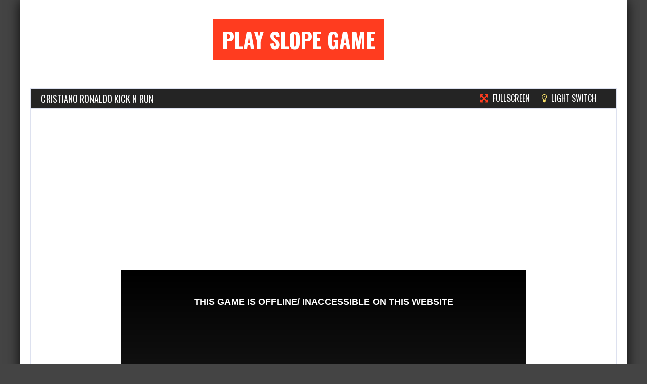

--- FILE ---
content_type: text/html; charset=UTF-8
request_url: https://slopegame.com/cristiano-ronaldo-kick-n-run.html
body_size: 17265
content:
<!doctype html>
<!--[if !IE]>
<html class="no-js non-ie" lang="en-US"> <![endif]-->
<!--[if IE 7 ]>
<html class="no-js ie7" lang="en-US"> <![endif]-->
<!--[if IE 8 ]>
<html class="no-js ie8" lang="en-US"> <![endif]-->
<!--[if IE 9 ]>
<html class="no-js ie9" lang="en-US"> <![endif]-->
<!--[if gt IE 9]><!-->
<html class="no-js" lang="en-US"> <!--<![endif]-->
<head>
<meta charset="UTF-8"/>
<meta name="viewport" content="width=device-width, initial-scale=1.0">
<link rel="profile" href="http://gmpg.org/xfn/11"/>
<link rel="pingback" href="https://slopegame.com/xmlrpc.php"/>
<meta property="og:image" content="https://slopegame.com/wp-content/uploads/thumbs/custom/C/cristiano-ronaldo-kick-n-run_01.jpg" /><meta name='robots' content='index, follow, max-image-preview:large, max-snippet:-1, max-video-preview:-1' />

	<!-- This site is optimized with the Yoast SEO plugin v26.6 - https://yoast.com/wordpress/plugins/seo/ -->
	<title>Cristiano Ronaldo Kick N Run | Play Slope Game</title>
	<meta name="description" content="Access Cristiano Ronaldo Kick N Run now! Become Ronaldo and run for as long as you can. Try to collect coins and avoid all obstacles along the way. Much fun!" />
	<link rel="canonical" href="https://slopegame.com/cristiano-ronaldo-kick-n-run.html" />
	<meta property="og:locale" content="en_US" />
	<meta property="og:type" content="article" />
	<meta property="og:title" content="Cristiano Ronaldo Kick N Run | Play Slope Game" />
	<meta property="og:description" content="Access Cristiano Ronaldo Kick N Run now! Become Ronaldo and run for as long as you can. Try to collect coins and avoid all obstacles along the way. Much fun!" />
	<meta property="og:url" content="https://slopegame.com/cristiano-ronaldo-kick-n-run.html" />
	<meta property="og:site_name" content="Play Slope Game" />
	<meta property="article:published_time" content="2022-11-27T15:11:27+00:00" />
	<meta property="og:image" content="https://slopegame.com/wp-content/uploads/thumbs/custom/C/cristiano-ronaldo-kick-n-run_01.jpg" />
	<meta property="og:image:width" content="672" />
	<meta property="og:image:height" content="448" />
	<meta property="og:image:type" content="image/jpeg" />
	<meta name="author" content="Benjamin" />
	<meta name="twitter:card" content="summary_large_image" />
	<meta name="twitter:label1" content="Written by" />
	<meta name="twitter:data1" content="Benjamin" />
	<meta name="twitter:label2" content="Est. reading time" />
	<meta name="twitter:data2" content="1 minute" />
	<script type="application/ld+json" class="yoast-schema-graph">{"@context":"https://schema.org","@graph":[{"@type":"WebPage","@id":"https://slopegame.com/cristiano-ronaldo-kick-n-run.html","url":"https://slopegame.com/cristiano-ronaldo-kick-n-run.html","name":"Cristiano Ronaldo Kick N Run | Play Slope Game","isPartOf":{"@id":"https://slopegame.com/#website"},"primaryImageOfPage":{"@id":"https://slopegame.com/cristiano-ronaldo-kick-n-run.html#primaryimage"},"image":{"@id":"https://slopegame.com/cristiano-ronaldo-kick-n-run.html#primaryimage"},"thumbnailUrl":"https://slopegame.com/wp-content/uploads/thumbs/custom/C/cristiano-ronaldo-kick-n-run_01.jpg","datePublished":"2022-11-27T15:11:27+00:00","author":{"@id":"https://slopegame.com/#/schema/person/ae86ceb31f69f95eda25b653cb727305"},"description":"Access Cristiano Ronaldo Kick N Run now! Become Ronaldo and run for as long as you can. Try to collect coins and avoid all obstacles along the way. Much fun!","breadcrumb":{"@id":"https://slopegame.com/cristiano-ronaldo-kick-n-run.html#breadcrumb"},"inLanguage":"en-US","potentialAction":[{"@type":"ReadAction","target":["https://slopegame.com/cristiano-ronaldo-kick-n-run.html"]}]},{"@type":"ImageObject","inLanguage":"en-US","@id":"https://slopegame.com/cristiano-ronaldo-kick-n-run.html#primaryimage","url":"https://slopegame.com/wp-content/uploads/thumbs/custom/C/cristiano-ronaldo-kick-n-run_01.jpg","contentUrl":"https://slopegame.com/wp-content/uploads/thumbs/custom/C/cristiano-ronaldo-kick-n-run_01.jpg","width":672,"height":448,"caption":"Cristiano Ronaldo Kick N Run"},{"@type":"BreadcrumbList","@id":"https://slopegame.com/cristiano-ronaldo-kick-n-run.html#breadcrumb","itemListElement":[{"@type":"ListItem","position":1,"name":"Home","item":"https://slopegame.com/"},{"@type":"ListItem","position":2,"name":"Cristiano Ronaldo Kick N Run"}]},{"@type":"WebSite","@id":"https://slopegame.com/#website","url":"https://slopegame.com/","name":"Play Slope Game","description":"","potentialAction":[{"@type":"SearchAction","target":{"@type":"EntryPoint","urlTemplate":"https://slopegame.com/?s={search_term_string}"},"query-input":{"@type":"PropertyValueSpecification","valueRequired":true,"valueName":"search_term_string"}}],"inLanguage":"en-US"},{"@type":"Person","@id":"https://slopegame.com/#/schema/person/ae86ceb31f69f95eda25b653cb727305","name":"Benjamin","image":{"@type":"ImageObject","inLanguage":"en-US","@id":"https://slopegame.com/#/schema/person/image/","url":"https://secure.gravatar.com/avatar/603c08081ae05779c687cca9367e9beb97432398e0e20833f30a73957af44f7c?s=96&d=mm&r=g","contentUrl":"https://secure.gravatar.com/avatar/603c08081ae05779c687cca9367e9beb97432398e0e20833f30a73957af44f7c?s=96&d=mm&r=g","caption":"Benjamin"}}]}</script>
	<!-- / Yoast SEO plugin. -->


<link rel='dns-prefetch' href='//fonts.googleapis.com' />
<link rel="alternate" type="application/rss+xml" title="Play Slope Game &raquo; Feed" href="https://slopegame.com/feed" />
<link rel="alternate" type="application/rss+xml" title="Play Slope Game &raquo; Comments Feed" href="https://slopegame.com/comments/feed" />
<script type="text/javascript" id="wpp-js" src="https://slopegame.com/wp-content/plugins/wordpress-popular-posts/assets/js/wpp.min.js?ver=7.3.6" data-sampling="0" data-sampling-rate="100" data-api-url="https://slopegame.com/wp-json/wordpress-popular-posts" data-post-id="2321" data-token="5831e65c4a" data-lang="0" data-debug="0"></script>
<link rel="alternate" type="application/rss+xml" title="Play Slope Game &raquo; Cristiano Ronaldo Kick N Run Comments Feed" href="https://slopegame.com/cristiano-ronaldo-kick-n-run.html/feed" />
<link rel="alternate" title="oEmbed (JSON)" type="application/json+oembed" href="https://slopegame.com/wp-json/oembed/1.0/embed?url=https%3A%2F%2Fslopegame.com%2Fcristiano-ronaldo-kick-n-run.html" />
<link rel="alternate" title="oEmbed (XML)" type="text/xml+oembed" href="https://slopegame.com/wp-json/oembed/1.0/embed?url=https%3A%2F%2Fslopegame.com%2Fcristiano-ronaldo-kick-n-run.html&#038;format=xml" />
<style id='wp-img-auto-sizes-contain-inline-css' type='text/css'>
img:is([sizes=auto i],[sizes^="auto," i]){contain-intrinsic-size:3000px 1500px}
/*# sourceURL=wp-img-auto-sizes-contain-inline-css */
</style>
<style id='wp-emoji-styles-inline-css' type='text/css'>

	img.wp-smiley, img.emoji {
		display: inline !important;
		border: none !important;
		box-shadow: none !important;
		height: 1em !important;
		width: 1em !important;
		margin: 0 0.07em !important;
		vertical-align: -0.1em !important;
		background: none !important;
		padding: 0 !important;
	}
/*# sourceURL=wp-emoji-styles-inline-css */
</style>
<style id='wp-block-library-inline-css' type='text/css'>
:root{--wp-block-synced-color:#7a00df;--wp-block-synced-color--rgb:122,0,223;--wp-bound-block-color:var(--wp-block-synced-color);--wp-editor-canvas-background:#ddd;--wp-admin-theme-color:#007cba;--wp-admin-theme-color--rgb:0,124,186;--wp-admin-theme-color-darker-10:#006ba1;--wp-admin-theme-color-darker-10--rgb:0,107,160.5;--wp-admin-theme-color-darker-20:#005a87;--wp-admin-theme-color-darker-20--rgb:0,90,135;--wp-admin-border-width-focus:2px}@media (min-resolution:192dpi){:root{--wp-admin-border-width-focus:1.5px}}.wp-element-button{cursor:pointer}:root .has-very-light-gray-background-color{background-color:#eee}:root .has-very-dark-gray-background-color{background-color:#313131}:root .has-very-light-gray-color{color:#eee}:root .has-very-dark-gray-color{color:#313131}:root .has-vivid-green-cyan-to-vivid-cyan-blue-gradient-background{background:linear-gradient(135deg,#00d084,#0693e3)}:root .has-purple-crush-gradient-background{background:linear-gradient(135deg,#34e2e4,#4721fb 50%,#ab1dfe)}:root .has-hazy-dawn-gradient-background{background:linear-gradient(135deg,#faaca8,#dad0ec)}:root .has-subdued-olive-gradient-background{background:linear-gradient(135deg,#fafae1,#67a671)}:root .has-atomic-cream-gradient-background{background:linear-gradient(135deg,#fdd79a,#004a59)}:root .has-nightshade-gradient-background{background:linear-gradient(135deg,#330968,#31cdcf)}:root .has-midnight-gradient-background{background:linear-gradient(135deg,#020381,#2874fc)}:root{--wp--preset--font-size--normal:16px;--wp--preset--font-size--huge:42px}.has-regular-font-size{font-size:1em}.has-larger-font-size{font-size:2.625em}.has-normal-font-size{font-size:var(--wp--preset--font-size--normal)}.has-huge-font-size{font-size:var(--wp--preset--font-size--huge)}.has-text-align-center{text-align:center}.has-text-align-left{text-align:left}.has-text-align-right{text-align:right}.has-fit-text{white-space:nowrap!important}#end-resizable-editor-section{display:none}.aligncenter{clear:both}.items-justified-left{justify-content:flex-start}.items-justified-center{justify-content:center}.items-justified-right{justify-content:flex-end}.items-justified-space-between{justify-content:space-between}.screen-reader-text{border:0;clip-path:inset(50%);height:1px;margin:-1px;overflow:hidden;padding:0;position:absolute;width:1px;word-wrap:normal!important}.screen-reader-text:focus{background-color:#ddd;clip-path:none;color:#444;display:block;font-size:1em;height:auto;left:5px;line-height:normal;padding:15px 23px 14px;text-decoration:none;top:5px;width:auto;z-index:100000}html :where(.has-border-color){border-style:solid}html :where([style*=border-top-color]){border-top-style:solid}html :where([style*=border-right-color]){border-right-style:solid}html :where([style*=border-bottom-color]){border-bottom-style:solid}html :where([style*=border-left-color]){border-left-style:solid}html :where([style*=border-width]){border-style:solid}html :where([style*=border-top-width]){border-top-style:solid}html :where([style*=border-right-width]){border-right-style:solid}html :where([style*=border-bottom-width]){border-bottom-style:solid}html :where([style*=border-left-width]){border-left-style:solid}html :where(img[class*=wp-image-]){height:auto;max-width:100%}:where(figure){margin:0 0 1em}html :where(.is-position-sticky){--wp-admin--admin-bar--position-offset:var(--wp-admin--admin-bar--height,0px)}@media screen and (max-width:600px){html :where(.is-position-sticky){--wp-admin--admin-bar--position-offset:0px}}

/*# sourceURL=wp-block-library-inline-css */
</style><style id='global-styles-inline-css' type='text/css'>
:root{--wp--preset--aspect-ratio--square: 1;--wp--preset--aspect-ratio--4-3: 4/3;--wp--preset--aspect-ratio--3-4: 3/4;--wp--preset--aspect-ratio--3-2: 3/2;--wp--preset--aspect-ratio--2-3: 2/3;--wp--preset--aspect-ratio--16-9: 16/9;--wp--preset--aspect-ratio--9-16: 9/16;--wp--preset--color--black: #000000;--wp--preset--color--cyan-bluish-gray: #abb8c3;--wp--preset--color--white: #ffffff;--wp--preset--color--pale-pink: #f78da7;--wp--preset--color--vivid-red: #cf2e2e;--wp--preset--color--luminous-vivid-orange: #ff6900;--wp--preset--color--luminous-vivid-amber: #fcb900;--wp--preset--color--light-green-cyan: #7bdcb5;--wp--preset--color--vivid-green-cyan: #00d084;--wp--preset--color--pale-cyan-blue: #8ed1fc;--wp--preset--color--vivid-cyan-blue: #0693e3;--wp--preset--color--vivid-purple: #9b51e0;--wp--preset--gradient--vivid-cyan-blue-to-vivid-purple: linear-gradient(135deg,rgb(6,147,227) 0%,rgb(155,81,224) 100%);--wp--preset--gradient--light-green-cyan-to-vivid-green-cyan: linear-gradient(135deg,rgb(122,220,180) 0%,rgb(0,208,130) 100%);--wp--preset--gradient--luminous-vivid-amber-to-luminous-vivid-orange: linear-gradient(135deg,rgb(252,185,0) 0%,rgb(255,105,0) 100%);--wp--preset--gradient--luminous-vivid-orange-to-vivid-red: linear-gradient(135deg,rgb(255,105,0) 0%,rgb(207,46,46) 100%);--wp--preset--gradient--very-light-gray-to-cyan-bluish-gray: linear-gradient(135deg,rgb(238,238,238) 0%,rgb(169,184,195) 100%);--wp--preset--gradient--cool-to-warm-spectrum: linear-gradient(135deg,rgb(74,234,220) 0%,rgb(151,120,209) 20%,rgb(207,42,186) 40%,rgb(238,44,130) 60%,rgb(251,105,98) 80%,rgb(254,248,76) 100%);--wp--preset--gradient--blush-light-purple: linear-gradient(135deg,rgb(255,206,236) 0%,rgb(152,150,240) 100%);--wp--preset--gradient--blush-bordeaux: linear-gradient(135deg,rgb(254,205,165) 0%,rgb(254,45,45) 50%,rgb(107,0,62) 100%);--wp--preset--gradient--luminous-dusk: linear-gradient(135deg,rgb(255,203,112) 0%,rgb(199,81,192) 50%,rgb(65,88,208) 100%);--wp--preset--gradient--pale-ocean: linear-gradient(135deg,rgb(255,245,203) 0%,rgb(182,227,212) 50%,rgb(51,167,181) 100%);--wp--preset--gradient--electric-grass: linear-gradient(135deg,rgb(202,248,128) 0%,rgb(113,206,126) 100%);--wp--preset--gradient--midnight: linear-gradient(135deg,rgb(2,3,129) 0%,rgb(40,116,252) 100%);--wp--preset--font-size--small: 13px;--wp--preset--font-size--medium: 20px;--wp--preset--font-size--large: 36px;--wp--preset--font-size--x-large: 42px;--wp--preset--spacing--20: 0.44rem;--wp--preset--spacing--30: 0.67rem;--wp--preset--spacing--40: 1rem;--wp--preset--spacing--50: 1.5rem;--wp--preset--spacing--60: 2.25rem;--wp--preset--spacing--70: 3.38rem;--wp--preset--spacing--80: 5.06rem;--wp--preset--shadow--natural: 6px 6px 9px rgba(0, 0, 0, 0.2);--wp--preset--shadow--deep: 12px 12px 50px rgba(0, 0, 0, 0.4);--wp--preset--shadow--sharp: 6px 6px 0px rgba(0, 0, 0, 0.2);--wp--preset--shadow--outlined: 6px 6px 0px -3px rgb(255, 255, 255), 6px 6px rgb(0, 0, 0);--wp--preset--shadow--crisp: 6px 6px 0px rgb(0, 0, 0);}:where(.is-layout-flex){gap: 0.5em;}:where(.is-layout-grid){gap: 0.5em;}body .is-layout-flex{display: flex;}.is-layout-flex{flex-wrap: wrap;align-items: center;}.is-layout-flex > :is(*, div){margin: 0;}body .is-layout-grid{display: grid;}.is-layout-grid > :is(*, div){margin: 0;}:where(.wp-block-columns.is-layout-flex){gap: 2em;}:where(.wp-block-columns.is-layout-grid){gap: 2em;}:where(.wp-block-post-template.is-layout-flex){gap: 1.25em;}:where(.wp-block-post-template.is-layout-grid){gap: 1.25em;}.has-black-color{color: var(--wp--preset--color--black) !important;}.has-cyan-bluish-gray-color{color: var(--wp--preset--color--cyan-bluish-gray) !important;}.has-white-color{color: var(--wp--preset--color--white) !important;}.has-pale-pink-color{color: var(--wp--preset--color--pale-pink) !important;}.has-vivid-red-color{color: var(--wp--preset--color--vivid-red) !important;}.has-luminous-vivid-orange-color{color: var(--wp--preset--color--luminous-vivid-orange) !important;}.has-luminous-vivid-amber-color{color: var(--wp--preset--color--luminous-vivid-amber) !important;}.has-light-green-cyan-color{color: var(--wp--preset--color--light-green-cyan) !important;}.has-vivid-green-cyan-color{color: var(--wp--preset--color--vivid-green-cyan) !important;}.has-pale-cyan-blue-color{color: var(--wp--preset--color--pale-cyan-blue) !important;}.has-vivid-cyan-blue-color{color: var(--wp--preset--color--vivid-cyan-blue) !important;}.has-vivid-purple-color{color: var(--wp--preset--color--vivid-purple) !important;}.has-black-background-color{background-color: var(--wp--preset--color--black) !important;}.has-cyan-bluish-gray-background-color{background-color: var(--wp--preset--color--cyan-bluish-gray) !important;}.has-white-background-color{background-color: var(--wp--preset--color--white) !important;}.has-pale-pink-background-color{background-color: var(--wp--preset--color--pale-pink) !important;}.has-vivid-red-background-color{background-color: var(--wp--preset--color--vivid-red) !important;}.has-luminous-vivid-orange-background-color{background-color: var(--wp--preset--color--luminous-vivid-orange) !important;}.has-luminous-vivid-amber-background-color{background-color: var(--wp--preset--color--luminous-vivid-amber) !important;}.has-light-green-cyan-background-color{background-color: var(--wp--preset--color--light-green-cyan) !important;}.has-vivid-green-cyan-background-color{background-color: var(--wp--preset--color--vivid-green-cyan) !important;}.has-pale-cyan-blue-background-color{background-color: var(--wp--preset--color--pale-cyan-blue) !important;}.has-vivid-cyan-blue-background-color{background-color: var(--wp--preset--color--vivid-cyan-blue) !important;}.has-vivid-purple-background-color{background-color: var(--wp--preset--color--vivid-purple) !important;}.has-black-border-color{border-color: var(--wp--preset--color--black) !important;}.has-cyan-bluish-gray-border-color{border-color: var(--wp--preset--color--cyan-bluish-gray) !important;}.has-white-border-color{border-color: var(--wp--preset--color--white) !important;}.has-pale-pink-border-color{border-color: var(--wp--preset--color--pale-pink) !important;}.has-vivid-red-border-color{border-color: var(--wp--preset--color--vivid-red) !important;}.has-luminous-vivid-orange-border-color{border-color: var(--wp--preset--color--luminous-vivid-orange) !important;}.has-luminous-vivid-amber-border-color{border-color: var(--wp--preset--color--luminous-vivid-amber) !important;}.has-light-green-cyan-border-color{border-color: var(--wp--preset--color--light-green-cyan) !important;}.has-vivid-green-cyan-border-color{border-color: var(--wp--preset--color--vivid-green-cyan) !important;}.has-pale-cyan-blue-border-color{border-color: var(--wp--preset--color--pale-cyan-blue) !important;}.has-vivid-cyan-blue-border-color{border-color: var(--wp--preset--color--vivid-cyan-blue) !important;}.has-vivid-purple-border-color{border-color: var(--wp--preset--color--vivid-purple) !important;}.has-vivid-cyan-blue-to-vivid-purple-gradient-background{background: var(--wp--preset--gradient--vivid-cyan-blue-to-vivid-purple) !important;}.has-light-green-cyan-to-vivid-green-cyan-gradient-background{background: var(--wp--preset--gradient--light-green-cyan-to-vivid-green-cyan) !important;}.has-luminous-vivid-amber-to-luminous-vivid-orange-gradient-background{background: var(--wp--preset--gradient--luminous-vivid-amber-to-luminous-vivid-orange) !important;}.has-luminous-vivid-orange-to-vivid-red-gradient-background{background: var(--wp--preset--gradient--luminous-vivid-orange-to-vivid-red) !important;}.has-very-light-gray-to-cyan-bluish-gray-gradient-background{background: var(--wp--preset--gradient--very-light-gray-to-cyan-bluish-gray) !important;}.has-cool-to-warm-spectrum-gradient-background{background: var(--wp--preset--gradient--cool-to-warm-spectrum) !important;}.has-blush-light-purple-gradient-background{background: var(--wp--preset--gradient--blush-light-purple) !important;}.has-blush-bordeaux-gradient-background{background: var(--wp--preset--gradient--blush-bordeaux) !important;}.has-luminous-dusk-gradient-background{background: var(--wp--preset--gradient--luminous-dusk) !important;}.has-pale-ocean-gradient-background{background: var(--wp--preset--gradient--pale-ocean) !important;}.has-electric-grass-gradient-background{background: var(--wp--preset--gradient--electric-grass) !important;}.has-midnight-gradient-background{background: var(--wp--preset--gradient--midnight) !important;}.has-small-font-size{font-size: var(--wp--preset--font-size--small) !important;}.has-medium-font-size{font-size: var(--wp--preset--font-size--medium) !important;}.has-large-font-size{font-size: var(--wp--preset--font-size--large) !important;}.has-x-large-font-size{font-size: var(--wp--preset--font-size--x-large) !important;}
/*# sourceURL=global-styles-inline-css */
</style>

<style id='classic-theme-styles-inline-css' type='text/css'>
/*! This file is auto-generated */
.wp-block-button__link{color:#fff;background-color:#32373c;border-radius:9999px;box-shadow:none;text-decoration:none;padding:calc(.667em + 2px) calc(1.333em + 2px);font-size:1.125em}.wp-block-file__button{background:#32373c;color:#fff;text-decoration:none}
/*# sourceURL=/wp-includes/css/classic-themes.min.css */
</style>
<link rel='stylesheet' id='contact-form-7-css' href='https://slopegame.com/wp-content/plugins/contact-form-7/includes/css/styles.css?ver=6.1.4' type='text/css' media='all' />
<link rel='stylesheet' id='wordpress-popular-posts-css-css' href='https://slopegame.com/wp-content/plugins/wordpress-popular-posts/assets/css/wpp.css?ver=7.3.6' type='text/css' media='all' />
<link rel='stylesheet' id='gameleon-style-css' href='https://slopegame.com/wp-content/themes/Gameleon/css/style.min.css?ver=6.9' type='text/css' media='all' />
<style id='gameleon-style-inline-css' type='text/css'>
.td-fly-in-effect{-webkit-animation: none; -moz-animation: none; animation: none;}.top-menu{border:none;}#td-game-wrap{width:100%}body{background-position:center;}.widget-title {background-color:transparent; margin: 10px 20px;}#content-arcade .widget-title h1 { padding: 4px 20px;}.td-game-buttons { right: 20px;}#content-arcade .widget-title {margin: 0;}.widget-title h1, .widget-title h3 {margin: 0; padding:4px 0;}#widgets .widget-title h1, #widgets .widget-title h3 { padding:4px 0;}#widgets .widget-title {margin: -10px 0 20px;}#homepage-wrap .widget-title {margin: -10px 0px 20px 0;}.td-content-inner-no-comm  {border: none;}.td-content-inner-no-comm .widget-title {margin: 10px 0px 20px; border-bottom: 2px solid ;}#homepage-wrap .widget_tigu_home_module_1 .widget-title,#homepage-wrap .widget_tigu_home_module_2 .widget-title,#homepage-wrap .widget_tigu_home_module_3 .widget-title,#homepage-wrap .widget_tigu_home_module_4 .widget-title { margin: 10px 20px;}#td-home-tabs .tabs-wrapper .tabs ul {border-bottom: 2px solid ; background-color: transparent;}#td-home-tabs .tabs-wrapper .tab-links a {background-color: transparent;}ul.nd_tabs {background-color: transparent;}#td-social-tabs .tabs-wrapper .socialtabs ul, ul.nd_tabs {border-bottom: 2px solid ; background-color: transparent;}#td-social-tabs .tabs-wrapper .tab-links a {background-color: transparent;}
/*# sourceURL=gameleon-style-inline-css */
</style>
<link rel='stylesheet' id='google-font-pack-css' href='https://fonts.googleapis.com/css?family=Open+Sans:400,700,400italic|Archivo+Narrow:400,700,400italic|Oswald:400italic,700italic,400,700&#038;subset=latin' type='text/css' media='all' />
<link rel='stylesheet' id='font-awesome-css' href='https://slopegame.com/wp-content/themes/Gameleon/fonts/font-awesome/css/font-awesome.min.css?ver=6.9' type='text/css' media='all' />
<script type="text/javascript" src="https://slopegame.com/wp-includes/js/jquery/jquery.min.js?ver=3.7.1" id="jquery-core-js"></script>
<script type="text/javascript" src="https://slopegame.com/wp-includes/js/jquery/jquery-migrate.min.js?ver=3.4.1" id="jquery-migrate-js"></script>
<link rel="https://api.w.org/" href="https://slopegame.com/wp-json/" /><link rel="alternate" title="JSON" type="application/json" href="https://slopegame.com/wp-json/wp/v2/posts/2321" /><link rel="EditURI" type="application/rsd+xml" title="RSD" href="https://slopegame.com/xmlrpc.php?rsd" />
<meta name="generator" content="WordPress 6.9" />
<link rel='shortlink' href='https://slopegame.com/?p=2321' />

<meta name="generator" content="MyArcadePlugin Pro 6.5.0" />
            <style id="wpp-loading-animation-styles">@-webkit-keyframes bgslide{from{background-position-x:0}to{background-position-x:-200%}}@keyframes bgslide{from{background-position-x:0}to{background-position-x:-200%}}.wpp-widget-block-placeholder,.wpp-shortcode-placeholder{margin:0 auto;width:60px;height:3px;background:#dd3737;background:linear-gradient(90deg,#dd3737 0%,#571313 10%,#dd3737 100%);background-size:200% auto;border-radius:3px;-webkit-animation:bgslide 1s infinite linear;animation:bgslide 1s infinite linear}</style>
            <link rel="icon" href="https://slopegame.com/wp-content/uploads/2020/09/favicon-SG.ico" sizes="32x32" />
<link rel="icon" href="https://slopegame.com/wp-content/uploads/2020/09/favicon-SG.ico" sizes="192x192" />
<link rel="apple-touch-icon" href="https://slopegame.com/wp-content/uploads/2020/09/favicon-SG.ico" />
<meta name="msapplication-TileImage" content="https://slopegame.com/wp-content/uploads/2020/09/favicon-SG.ico" />
		<style type="text/css" id="wp-custom-css">
			.fitframe-wrap {
    padding-bottom: 60% !important;
}
.postid-687 .fitframe-wrap, .postid-1640 .fitframe-wrap, .postid-1713 .fitframe-wrap, .postid-1838 .fitframe-wrap, .postid-1871 .fitframe-wrap, .postid-1876 .fitframe-wrap, .postid-1951 .fitframe-wrap, .postid-1986 .fitframe-wrap, .postid-2002 .fitframe-wrap, .postid-2008 .fitframe-wrap, .postid-2029 .fitframe-wrap, 
.postid-2062 .fitframe-wrap,
.postid-2072 .fitframe-wrap,
.postid-2077 .fitframe-wrap, .postid-2217 .fitframe-wrap,
.postid-2268 .fitframe-wrap, .postid-2308 .fitframe-wrap, .postid-2423 .fitframe-wrap{
    padding-bottom: 73% !important;
}
.postid-2494 .fitframe-wrap{
    padding-bottom: 73% !important;
}
.postid-1645 .fitframe-wrap,
.postid-1676 .fitframe-wrap, .postid-1683 .fitframe-wrap, .postid-1937 .fitframe-wrap, .postid-2019 .fitframe-wrap,
.postid-2067 .fitframe-wrap, .postid-2293 .fitframe-wrap{
    padding-bottom: 68% !important;
}
.postid-1708 .fitframe-wrap, .postid-1766 .fitframe-wrap{
    padding-bottom: 63% !important;
}
.postid-1728 .fitframe-wrap, .postid-1780 .fitframe-wrap, .postid-2364 .fitframe-wrap, .postid-2554 .fitframe-wrap{
    padding-bottom: 45% !important;
}
.postid-1384 .fitframe-wrap, .postid-1398 .fitframe-wrap, 
.postid-1347 .fitframe-wrap,
.postid-1340 .fitframe-wrap,
.postid-1304 .fitframe-wrap,
.postid-1295 .fitframe-wrap,
.postid-1278 .fitframe-wrap,
.postid-1275 .fitframe-wrap,
.postid-1272 .fitframe-wrap,
.postid-1251 .fitframe-wrap,
.postid-1225 .fitframe-wrap,
.postid-1216 .fitframe-wrap,
.postid-1199 .fitframe-wrap,
.postid-1196 .fitframe-wrap,
.postid-720 .fitframe-wrap,
.postid-838 .fitframe-wrap,
.postid-835 .fitframe-wrap,
.postid-644 .fitframe-wrap,
.postid-666 .fitframe-wrap,
.postid-1051 .fitframe-wrap,
.postid-697 .fitframe-wrap,
.postid-1524 .fitframe-wrap,
.postid-1529 .fitframe-wrap, .postid-1549 .fitframe-wrap, .postid-1562 .fitframe-wrap, .postid-1568 .fitframe-wrap, .postid-1573 .fitframe-wrap, .postid-1585 .fitframe-wrap, .postid-1591 .fitframe-wrap, .postid-1596 .fitframe-wrap, .postid-1601 .fitframe-wrap, .postid-1635 .fitframe-wrap, .postid-1667 .fitframe-wrap, .postid-1681 .fitframe-wrap, .postid-1686 .fitframe-wrap, .postid-1694 .fitframe-wrap, .postid-1736 .fitframe-wrap, .postid-1746 .fitframe-wrap, .postid-1761 .fitframe-wrap, .postid-1790 .fitframe-wrap, .postid-1795 .fitframe-wrap, .postid-1800 .fitframe-wrap, .postid-1806 .fitframe-wrap, .postid-1811 .fitframe-wrap, .postid-1843 .fitframe-wrap, .postid-1850 .fitframe-wrap, .postid-1886 .fitframe-wrap, .postid-1896 .fitframe-wrap, .postid-1911 .fitframe-wrap, .postid-1917 .fitframe-wrap, .postid-1957 .fitframe-wrap, .postid-1968 .fitframe-wrap, .postid-1973 .fitframe-wrap, .postid-1981 .fitframe-wrap,
.postid-2047 .fitframe-wrap, .postid-2153 .fitframe-wrap, .postid-2188 .fitframe-wrap, .postid-2197 .fitframe-wrap, .postid-2227 .fitframe-wrap, .postid-2233 .fitframe-wrap, .postid-2236 .fitframe-wrap, .postid-2239 .fitframe-wrap, .postid-2279 .fitframe-wrap, .postid-2298 .fitframe-wrap,
.postid-2329 .fitframe-wrap, .postid-2334 .fitframe-wrap, .postid-2351 .fitframe-wrap, .postid-2356 .fitframe-wrap, .postid-1071 .fitframe-wrap, .postid-2395 .fitframe-wrap, .postid-2400 .fitframe-wrap,
.postid-2405 .fitframe-wrap, .postid-2418 .fitframe-wrap, .postid-2458 .fitframe-wrap,
.postid-2468 .fitframe-wrap, .postid-2473 .fitframe-wrap, .postid-2478 .fitframe-wrap, .postid-2484 .fitframe-wrap, .postid-2548 .fitframe-wrap, .postid-2559 .fitframe-wrap, .postid-2569 .fitframe-wrap, .postid-2584 .fitframe-wrap, .postid-2599 .fitframe-wrap, .postid-2604 .fitframe-wrap{
    padding-bottom: 55% !important;
}
.postid-2034 .fitframe-wrap{
    padding-bottom: 52% !important;
}
.postid-1881 .fitframe-wrap, .postid-1922 .fitframe-wrap, .postid-1962 .fitframe-wrap, .postid-1992 .fitframe-wrap, .postid-1997 .fitframe-wrap,
.postid-2052 .fitframe-wrap, .postid-2148 .fitframe-wrap,
.postid-2158 .fitframe-wrap, .postid-2163 .fitframe-wrap, .postid-2212 .fitframe-wrap, .postid-2253 .fitframe-wrap, .postid-2262 .fitframe-wrap, .postid-2284 .fitframe-wrap, .postid-2412 .fitframe-wrap, .postid-2450 .fitframe-wrap,
.postid-2504 .fitframe-wrap, .postid-2509 .fitframe-wrap, .postid-2594 .fitframe-wrap{
    padding-bottom: 56% !important;
}
.postid-2057 .fitframe-wrap{
    padding-bottom: 83% !important;
}
.postid-2303 .fitframe-wrap{
    padding-bottom: 80% !important;
}
.postid-1210 .fitframe-wrap{
    padding-bottom: 85% !important;
}
.postid-1723 .fitframe-wrap, .postid-2439 .fitframe-wrap, 
.postid-2444 .fitframe-wrap{
    padding-bottom: 77% !important;
}
.postid-2082 .fitframe-wrap{
    padding-bottom: 38% !important;
}
.postid-1205 .fitframe-wrap,
.postid-701 .fitframe-wrap, .postid-1775 .fitframe-wrap,
.postid-2101 .fitframe-wrap{
    padding-bottom: 66% !important;
}
.postid-1281 .fitframe-wrap,
.postid-1202 .fitframe-wrap,
.postid-1503 .fitframe-wrap,
.postid-1519 .fitframe-wrap, .postid-1609 .fitframe-wrap, .postid-1630 .fitframe-wrap, .postid-1660 .fitframe-wrap, .postid-1718 .fitframe-wrap, .postid-1741 .fitframe-wrap,
.postid-1827 .fitframe-wrap, .postid-1860 .fitframe-wrap, .postid-1946 .fitframe-wrap, 
.postid-2014 .fitframe-wrap,
.postid-2024 .fitframe-wrap,
.postid-2088 .fitframe-wrap, .postid-2168 .fitframe-wrap, .postid-2173 .fitframe-wrap, .postid-2222 .fitframe-wrap, .postid-2316 .fitframe-wrap, .postid-2321 .fitframe-wrap, .postid-2385 .fitframe-wrap, .postid-2489 .fitframe-wrap, .postid-2514 .fitframe-wrap, .postid-2524 .fitframe-wrap, .postid-2589 .fitframe-wrap, .postid-2609 .fitframe-wrap, .postid-2614 .fitframe-wrap{
    padding-bottom: 50% !important;
}
.postid-1368 .fitframe-wrap,
.postid-1166 .fitframe-wrap,
.postid-699 .fitframe-wrap, .postid-1557 .fitframe-wrap,
.postid-2094 .fitframe-wrap,
.postid-2139 .fitframe-wrap,
.postid-2180 .fitframe-wrap, 
.postid-2274 .fitframe-wrap, .postid-2339 .fitframe-wrap, .postid-2390 .fitframe-wrap, 
.postid-2432 .fitframe-wrap, .postid-2519 .fitframe-wrap, .postid-2542 .fitframe-wrap, .postid-2564 .fitframe-wrap{
    padding-bottom: 41% !important;
}
.postid-1353 .fitframe-wrap,
.postid-1192 .fitframe-wrap, .postid-2530 .fitframe-wrap{
    padding-bottom: 46% !important;
}
.postid-1327 .fitframe-wrap, .postid-1655 .fitframe-wrap, .postid-2042 .fitframe-wrap{
    padding-bottom: 70% !important;
}
.td-embed-container {
    max-width: 100%;
}
li a, li a:hover {
    color: #ff3c1f;
}
.fluid-width-video-wrapper {
    margin-bottom: 10px;
}
/*.fitframe-wrap {
    padding-bottom: 100%;
}*/
.td-related-box .entry-title {
    font-size: 15px;
}
.page-td-post-box-wrapper {
    text-align: center;
}
.button.td-box-google, .button.td-box-linkedin {
    display: none;
}
.header-inner h1 a {
    line-height: 1.5em;
}
.td-related-content .attachment-module-1-big.size-module-1-big.wp-post-image {
    height: 131.033px;
}
#clearboth{clear:both;}
.td-small-module .grid-image {
    width: 180px !important;
}
.col-340 {
    width: 19.075% !important;
}
.col-700 {
    width: 79.038% !important;
}
.home .block-meta .td-post-date {
    display: none;
}

.single-post .td-wrap-content .post .td-popup-image {
    display: none;
}

#container, #header, .msie-box {
    max-width: 1200px !important;
}
#main-wrapper-full, #wrapper-content {
    max-width: 1160px !important;}
#wrapper-menu {
    max-width: 1160px !important;}
.td-second-footer .block-bottom {
   max-width: 1200px !important;
}
.td-post-details h2, .td-post-details p {
    display: none;
}
.home .post-entry h2, .home .post-entry h3, .home .post-entry h4 {
    margin-bottom: 15px;
}
.post-entry p a {
    color: #ff3c1f;
}
.td-related-box.grid.col-340 {
    width: 180px !important;
}
.td-related-content .col-340 {
    margin-right: 4% !important;
}
/*.td-related-content .col-340 {
    margin-right: 2.857142857142857% !important;
}*/
.td-related-content .col-340:nth-child(2n+2) {
    /*margin-right: 2.857142857142857% !important;*/
	margin-right: 4% !important;
}
.post-entry h2, .post-entry h3, .post-entry h4 {
    margin-bottom: 12px;
    margin-top: 12px;
}
.td-wrap-content-sidebar .td-fly-in-effect p {
    display: none !important;
}
.td-wrap-content-sidebar .td-fly-in-effect h2 {
    display: none !important;
}
.header-inner {
    padding-top: 0;
    padding-bottom: 0;
    text-align: center;
}
#wrapper-menu {
    display: none !important;
}
#header {
    margin-bottom: 0 !important;
}
.td-related-box .td-post-date {
    display: none !important;
}
.postid-975 .td-embed-container, .postid-687 .td-embed-container {

    max-width: 900px !important;

}
/*css youtube*/
.youtube {
    background-position: center;
    background-repeat: no-repeat;
    position: relative;
    display: block;
    overflow: hidden;
    transition: all 200ms ease-out;
    cursor: pointer;
    margin: 40px auto 0 auto;
}


.youtube-player {
        position: relative;
        padding-bottom: 56.23%;
        /* Use 75% for 4:3 videos */
        height: 0;
        overflow: hidden;
        max-width: 100%;
        background: #000;
	margin-bottom:20px;
    }
    
.youtube-player iframe {
        position: absolute;
        top: 0;
        left: 0;
        width: 100%;
        height: 100%;
        z-index: 100;
        background: transparent;
    }
    
.youtube-player img {
        bottom: 0;
        display: block;
        left: 0;
        margin: auto;
        max-width: 100%;
        width: 100%;
        position: absolute;
        right: 0;
        top: 0;
        border: none;
        height: auto;
        cursor: pointer;
        -webkit-transition: .4s all;
        -moz-transition: .4s all;
        transition: .4s all;
    }
    
.youtube-player img:hover {
        -webkit-filter: brightness(75%);
    }
    
.youtube-player .play {
        height: 72px;
        width: 72px;
        left: 50%;
        top: 50%;
        margin-left: -36px;
        margin-top: -36px;
        position: absolute;
        background: url("//i.imgur.com/TxzC70f.png") no-repeat;
        cursor: pointer;
    }
		</style>
		<script async src="//pagead2.googlesyndication.com/pagead/js/adsbygoogle.js"></script>
<script>
     (adsbygoogle = window.adsbygoogle || []).push({
          google_ad_client: "ca-pub-1359362145266855",
          enable_page_level_ads: true
     });
</script>
</head>
<body class="wp-singular post-template-default single single-post postid-2321 single-format-standard wp-theme-Gameleon gameleon-game-landscape">
<div id="container">
 
<div id="header">
<div class="header-inner">

<h1>
	<a href="https://slopegame.com/"  rel="home">Play Slope Game</a>
</h1>
</div>
 


<div id="wrapper-menu" class="">
  <div class="td-wrapper-box td-shadow">
  <div class="main-nav"><ul id="menu-menu-main" class="menu"><li id="menu-item-883" class="menu-item menu-item-type-custom menu-item-object-custom menu-item-home menu-item-883"><a href="https://slopegame.com">Home</a></li>
<li id="menu-item-291" class="menu-item menu-item-type-taxonomy menu-item-object-category menu-item-291"><a href="https://slopegame.com/play-slope">Play SLOPE</a></li>
<li id="menu-item-849" class="menu-item menu-item-type-taxonomy menu-item-object-category current-post-ancestor current-menu-parent current-post-parent menu-item-849"><a href="https://slopegame.com/games-like-slope">Games Like Slope</a></li>
</ul></div></div>
</div></div>

<div id="wrapper-content"><span class="custom-mobile-menu-title">Menu</span><div class="clearfix"></div>





<div id="content-arcade" class="grid col-1060">
<div class="td-content-inner-single-arcade">

<div id="full-screen-wrapp">


<div class="widget-title">
<h1>Cristiano Ronaldo Kick N Run</h1>

<div class="td-game-buttons">
<div class="td-fullscreen">
	Fullscreen</div>

<div class="td-switch">
	Light Switch</div>

</div>

</div>

<div class="td-wrap-content-arcade">

<div class="clearfix"></div>



<div class="clearfix"></div>

<div id="td-game-wrap" class="showfitvids">

<div class="td-embed-container">

<iframe id='item-direct-container' class='item-direct-container resizable' allow='autoplay' allowfullscreen='' scrolling='yes' data-src='https://html5.gamedistribution.com/a5d62e9e76fd406e88a296b32ea6471e/?gd_sdk_referrer_url=https%3A%2F%2Fvi.y8.com%2Fgames%2Fcristiano_ronaldo_kick_n_run&key=y8&value=default' style='display: block;' src='https://html5.gamedistribution.com/a5d62e9e76fd406e88a296b32ea6471e/?gd_sdk_referrer_url=https%3A%2F%2Fvi.y8.com%2Fgames%2Fcristiano_ronaldo_kick_n_run&key=y8&value=default' __idm_id__='6373378' width='800' height='600' frameborder='0'></iframe>
</div></div>
</div></div>
<div class="td-game-ad-space">
</div>
<div class="navigation">
<div class="previous"> &#xf053;  &nbsp;  <a href="https://slopegame.com/speedy-ball.html" rel="prev">Speedy Ball</a></div>
<div class="next"><a href="https://slopegame.com/knockem-all.html" rel="next">Knock&#8217;em All</a> &nbsp; &#xf054;</div>
</div>
</div></div>

<div id="td-game-tabs" class="grid col-1060">
<div class="td-content-inner-single-arcade">
<div id="gametabs">

<ul class="tab-links">
<li class="active"><a href="#tab1">How to play</a></li>






</ul>

<div class="gametab-content">

<div id="tab1" class="tab active">
</div>







</div></div></div></div>





<div id="content" class="grid col-700">

<div class="td-content-inner-single">
<div class="widget-title">


<h3>Game Details</h3>



</div>


<div class="td-wrap-content">

<p id="breadcrumbs"><span><span><a href="https://slopegame.com/">Home</a></span> » <span class="breadcrumb_last" aria-current="page"><strong>Cristiano Ronaldo Kick N Run</strong></span></span></p>	<div style="float:right;">
			</div>



<div id="post-2321" class="post-2321 post type-post status-publish format-standard has-post-thumbnail hentry category-games-like-slope tag-mobile">


<div class="post-meta">
			<span class="cat-links"><a href="https://slopegame.com/games-like-slope" rel="category tag">Games Like Slope</a></span>

<div class="td-entry-count-views">
      <span class="comments-link">
        <a href="https://slopegame.com/cristiano-ronaldo-kick-n-run.html#respond"><i class="fa fa-comment-o"></i> 0</a>      </span>

              <span class="post-views-count">
                    <i class="fa fa-gamepad"></i>
                    724 plays        </span>
      </div></div>
<div class="post-entry">

<a href="https://slopegame.com/wp-content/uploads/thumbs/custom/C/cristiano-ronaldo-kick-n-run_01.jpg" title="Cristiano Ronaldo Kick N Run">
<img src="https://slopegame.com/wp-content/uploads/thumbs/custom/C/cristiano-ronaldo-kick-n-run_01.jpg" width="299" height="299" class="alignleft arcade-width" alt="Cristiano Ronaldo Kick N Run" /></a>

<p><img decoding="async" src="https://slopegame.com/wp-content/uploads/thumbs/custom/C/cristiano-ronaldo-kick-n-run_01.jpg" alt="Cristiano Ronaldo Kick N Run" style="float:left;margin-right:15px;width:180px;"/></p>
<p>Welcome to Cristiano Ronaldo Kick N Run, guys!</p>
<p>Are you a big fan of the famous footballer Cristiano Ronaldo?  Are you a big enthusiast for sports games? If both the answers are yes, then this  football&nbsp;parkour&nbsp;game is a must-try option for you.</p>
<p>You will become Cristiano Ronaldo and make use of his  incredible running skills to run through the streets of the big city.</p>
<p>What can be more awesome than that?!!</p>
<h2>How to Play? </h2>
<p>As soon as setting your feet in Cristiano Ronaldo Kick N Run,  you will be in charge of controlling the very well-known character. Guide him  to roam on crowded&nbsp;streets. While moving, you will encounter plenty of obstacles,&nbsp;such&nbsp;as&nbsp;trains,&nbsp;tables,&nbsp;and&nbsp;nets.&nbsp;If  you don&#8217;t avoid them, our footballer will get hurt badly and end his journey.</p>
<p>Hold the ball and run as far as possible, but don&#8217;t forget  to dodge or jump over obstacles, walls, or another football player. The tip  here is some obstacles can be broken with a football shot!</p>
<p>Some&nbsp;obstacles&nbsp;can&nbsp;be&nbsp;broken&nbsp;with&nbsp;a&nbsp;football&nbsp;shot!&nbsp;</p>
<p>Play right now and show the best skills!</p>
<h2>Features:</h2>
<ul type="disc">
<li>Football&nbsp;parkour&nbsp;game</li>
<li>Famous footballer       Cristiano Ronaldo</li>
<li>Various obstacles on       tracks</li>
<li>Amusing 3D graphics</li>
<li>Fun and addictive gameplay</li>
</ul>
<h2>Release Date:</h2>
<p>This game was released on October 7, 2020.</p>
<h2>Platform:</h2>
<p>Cristiano Ronaldo Kick N Run is available on all browsers  and devices.</p>
<h2>Developer:</h2>
<p>5Th Planet Games A/S published Cristiano Ronaldo Kick N Run.</p>
<h2>Controls:</h2>
<p>Move, jump, and slide with the arrows.</p>
<h2>Walkthrough:</h2>
<div style="text-align:center;"><iframe title="Cristiano Ronaldo: Kick&#039;n&#039;Run - Gameplay (iOS, Android)" width="360" height="203" src="https://www.youtube.com/embed/monWG5GZUr0?feature=oembed" frameborder="0" allow="accelerometer; autoplay; clipboard-write; encrypted-media; gyroscope; picture-in-picture" allowfullscreen></iframe></div>
<p>Prove your running skills in Cristiano Ronaldo Kick N Run!</p>
</p>
<div class="td-post-box-wrapper"><div class="td-social-box-share tag-links"> <span class="td-tag-word">Tagged</span> <a href="https://slopegame.com/tag/mobile" rel="tag">mobile</a></div><div id="td-social-share-buttons" class="td-social-box-share td-social-border">

<a class="button td-share-love"><i class="fa fa-share"></i><span class="td-social-title">Share it!</span></a>

<a class="button td-box-twitter" href="https://twitter.com/intent/tweet?text=Cristiano+Ronaldo+Kick+N+Run&url=https%3A%2F%2Fslopegame.com%2Fcristiano-ronaldo-kick-n-run.html&via=Play%2BSlope%2BGame" onclick="if(!document.getElementById('td-social-share-buttons')){window.open(this.href, 'console',
'left=50,top=50,width=600,height=440,toolbar=0'); return false;}" ><i class="fa fa-twitter"></i><span class="td-social-title">Twitter</span></a>

<a class="button td-box-facebook"  href="http://www.facebook.com/sharer.php?u=https%3A%2F%2Fslopegame.com%2Fcristiano-ronaldo-kick-n-run.html" onclick="window.open(this.href, 'console',
'left=50,top=50,width=600,height=350,toolbar=0'); return false;"><i class="fa fa-facebook"></i><span class="td-social-title">Facebook</span></a>

<a class="button td-box-google" href="http://plus.google.com/share?url=https%3A%2F%2Fslopegame.com%2Fcristiano-ronaldo-kick-n-run.html" onclick="window.open(this.href, 'console',
'left=50,top=50,width=600,height=350,toolbar=0'); return false;"><i class="fa fa-google-plus"></i><span class="td-social-title">Google +</span></a>

<a class="button td-box-pinterest" href="http://pinterest.com/pin/create/button/?url=https%3A%2F%2Fslopegame.com%2Fcristiano-ronaldo-kick-n-run.html&amp;media=https://slopegame.com/wp-content/uploads/thumbs/custom/C/cristiano-ronaldo-kick-n-run_01.jpg" onclick="window.open(this.href, 'console',
'left=50,top=50,width=600,height=350,toolbar=0'); return false;"><i class="fa fa-pinterest"></i><span class="td-social-title">Pinterest</span></a>

<a class="button td-box-linkedin" href="http://www.linkedin.com/shareArticle?mini=true&amp;url=https%3A%2F%2Fslopegame.com%2Fcristiano-ronaldo-kick-n-run.html&amp;title=Cristiano Ronaldo Kick N Run&amp;summary=Welcome+to+Cristiano+Ronaldo+Kick+N+Run%2C+guys%21+Are+you+a+big+fan+of+the+famous+footballer+Cristiano+Ronaldo%3F+Are+you+a+big+enthusiast+for+sports+games%3F+If+both+the+answers+are+yes%2C+then+this+football%26nbsp%3Bparkour%26nbsp%3Bgame+is+a+must-try+option+for+you.+You+will+become+Cristiano+Ronaldo+and+make+use+of+his+incredible+running+skills+to+run+through+the+streets+of+the+big+city.+What+can+be+more+awesome+than+that%3F%21%21+How+to+Play%3F+As+soon+as+setting+your+feet+in+Cristiano+Ronaldo+Kick+N+Run%2C+you+will+be+in+charge+of+controlling+the+very+well-known+character.+Guide+him+to+roam+on+crowded%26nbsp%3Bstreets.+While+moving%2C+you+will+encounter+plenty+of+obstacles%2C%26nbsp%3Bsuch%26nbsp%3Bas%26nbsp%3Btrains%2C%26nbsp%3Btables%2C%26nbsp%3Band%26nbsp%3Bnets.%26nbsp%3BIf+you+don%26%238217%3Bt+avoid+them%2C+our+footballer+will+get+hurt+badly+and+end+his+journey.%26hellip%3B%3Cp+class%3D%22excerpt-more%22%3E%3Ca+class%3D%22blog-excerpt+button%22+href%3D%22https%3A%2F%2Fslopegame.com%2Fcristiano-ronaldo-kick-n-run.html%22%3ERead+More...%3C%2Fa%3E%3C%2Fp%3E&amp;source=Play+Slope+Game" onclick="window.open(this.href, 'console',
'left=50,top=50,width=828,height=450,toolbar=0'); return false;"><i class="fa fa-linkedin"></i><span class="td-social-title">Linkedin</span></a>

      </div></div><div class="td-minishare-box"><ul><li><a href="https://twitter.com/share" class="twitter-share-button" data-url="https%3A%2F%2Fslopegame.com%2Fcristiano-ronaldo-kick-n-run.html" data-text="Cristiano Ronaldo Kick N Run" data-via="" data-lang="en">tweet</a> <script>!function(d,s,id){var js,fjs=d.getElementsByTagName(s)[0];if(!d.getElementById(id)){js=d.createElement(s);js.id=id;js.src="//platform.twitter.com/widgets.js";fjs.parentNode.insertBefore(js,fjs);}}(document,"script","twitter-wjs");</script></li><li><iframe src="http://www.facebook.com/plugins/like.php?href=https%3A%2F%2Fslopegame.com%2Fcristiano-ronaldo-kick-n-run.html&amp;layout=button_count&amp;show_faces=false&amp;width=105&amp;action=like&amp;colorscheme=light&amp;height=21" style="border:none; overflow:hidden; width:105px; height:21px; background-color:transparent;"></iframe></li><li><div class="g-plusone" data-size="medium" data-href="https%3A%2F%2Fslopegame.com%2Fcristiano-ronaldo-kick-n-run.html"></div>
                    <script type="text/javascript">
                        (function() {
                            var po = document.createElement("script"); po.type = "text/javascript"; po.async = true;
                            po.src = "https://apis.google.com/js/plusone.js";
                            var s = document.getElementsByTagName("script")[0]; s.parentNode.insertBefore(po, s);
                        })();
                    </script></li></ul></div>


<div class="clearfix"></div>

</div></div>
</div></div>






<div class="td-content-inner-single"><div class="td-related-content"><div class="widget-title"><h3>Related Games</h3></div><div class="td-wrap-content">
    <div class="td-related-box grid col-340">
      <div class="td-fly-in">

      <a href="https://slopegame.com/rocklien-run-game.html" rel="bookmark" title="Rocklien Run Game">

        <img width="1920" height="1080" src="https://slopegame.com/wp-content/uploads/thumbs/custom/R/Rocklien-Run-Game_01.jpg" class="attachment-module-1-big size-module-1-big wp-post-image" alt="Rocklien Run Game" decoding="async" fetchpriority="high" srcset="https://slopegame.com/wp-content/uploads/thumbs/custom/R/Rocklien-Run-Game_01.jpg 1920w, https://slopegame.com/wp-content/uploads/thumbs/custom/R/Rocklien-Run-Game_01-300x169.jpg 300w, https://slopegame.com/wp-content/uploads/thumbs/custom/R/Rocklien-Run-Game_01-1024x576.jpg 1024w, https://slopegame.com/wp-content/uploads/thumbs/custom/R/Rocklien-Run-Game_01-768x432.jpg 768w, https://slopegame.com/wp-content/uploads/thumbs/custom/R/Rocklien-Run-Game_01-1536x864.jpg 1536w, https://slopegame.com/wp-content/uploads/thumbs/custom/R/Rocklien-Run-Game_01-664x374.jpg 664w" sizes="(max-width: 1920px) 100vw, 1920px" />
      </a>

      <h3 class="entry-title">
        <a href="https://slopegame.com/rocklien-run-game.html" rel="bookmark" title="Rocklien Run Game">
          Rocklien Run Game        </a>
      </h3>

      
<div class="block-meta"><span class="td-post-date">
Jun 26, 2023,
</span>
<span class="td-likes"></span>
<span class="td-plays">
        <span class="post-views-count">
                    <i class="fa fa-gamepad"></i>
                    4,975 plays        </span>
      </span>

</div>
    </div>
</div>
    
    <div class="td-related-box grid col-340">
      <div class="td-fly-in">

      <a href="https://slopegame.com/truck-driving-game.html" rel="bookmark" title="Truck Driving Game">

        <img width="1069" height="652" src="https://slopegame.com/wp-content/uploads/thumbs/custom/T/Truck-Driving-Game_01.jpg" class="attachment-module-1-big size-module-1-big wp-post-image" alt="Truck Driving Game" decoding="async" loading="lazy" srcset="https://slopegame.com/wp-content/uploads/thumbs/custom/T/Truck-Driving-Game_01.jpg 1069w, https://slopegame.com/wp-content/uploads/thumbs/custom/T/Truck-Driving-Game_01-300x183.jpg 300w, https://slopegame.com/wp-content/uploads/thumbs/custom/T/Truck-Driving-Game_01-1024x625.jpg 1024w, https://slopegame.com/wp-content/uploads/thumbs/custom/T/Truck-Driving-Game_01-768x468.jpg 768w, https://slopegame.com/wp-content/uploads/thumbs/custom/T/Truck-Driving-Game_01-664x405.jpg 664w" sizes="auto, (max-width: 1069px) 100vw, 1069px" />
      </a>

      <h3 class="entry-title">
        <a href="https://slopegame.com/truck-driving-game.html" rel="bookmark" title="Truck Driving Game">
          Truck Driving Game        </a>
      </h3>

      
<div class="block-meta"><span class="td-post-date">
Jun 25, 2023,
</span>
<span class="td-likes"></span>
<span class="td-plays">
        <span class="post-views-count">
                    <i class="fa fa-gamepad"></i>
                    5,382 plays        </span>
      </span>

</div>
    </div>
</div>
    
    <div class="td-related-box grid col-340">
      <div class="td-fly-in">

      <a href="https://slopegame.com/drive-fun-game.html" rel="bookmark" title="Drive Fun Game">

        <img width="640" height="360" src="https://slopegame.com/wp-content/uploads/thumbs/custom/D/Drive-Fun-Game_01.jpg" class="attachment-module-1-big size-module-1-big wp-post-image" alt="Drive Fun Game" decoding="async" loading="lazy" srcset="https://slopegame.com/wp-content/uploads/thumbs/custom/D/Drive-Fun-Game_01.jpg 640w, https://slopegame.com/wp-content/uploads/thumbs/custom/D/Drive-Fun-Game_01-300x169.jpg 300w" sizes="auto, (max-width: 640px) 100vw, 640px" />
      </a>

      <h3 class="entry-title">
        <a href="https://slopegame.com/drive-fun-game.html" rel="bookmark" title="Drive Fun Game">
          Drive Fun Game        </a>
      </h3>

      
<div class="block-meta"><span class="td-post-date">
Jun 24, 2023,
</span>
<span class="td-likes"></span>
<span class="td-plays">
        <span class="post-views-count">
                    <i class="fa fa-gamepad"></i>
                    6,319 plays        </span>
      </span>

</div>
    </div>
</div>
    
    <div class="td-related-box grid col-340">
      <div class="td-fly-in">

      <a href="https://slopegame.com/tornado-giant-rush-game.html" rel="bookmark" title="Tornado Giant Rush Game">

        <img width="1197" height="630" src="https://slopegame.com/wp-content/uploads/thumbs/custom/T/Tornado-Giant-Rush-Game_01.jpg" class="attachment-module-1-big size-module-1-big wp-post-image" alt="Tornado Giant Rush Game" decoding="async" loading="lazy" srcset="https://slopegame.com/wp-content/uploads/thumbs/custom/T/Tornado-Giant-Rush-Game_01.jpg 1197w, https://slopegame.com/wp-content/uploads/thumbs/custom/T/Tornado-Giant-Rush-Game_01-300x158.jpg 300w, https://slopegame.com/wp-content/uploads/thumbs/custom/T/Tornado-Giant-Rush-Game_01-1024x539.jpg 1024w, https://slopegame.com/wp-content/uploads/thumbs/custom/T/Tornado-Giant-Rush-Game_01-768x404.jpg 768w, https://slopegame.com/wp-content/uploads/thumbs/custom/T/Tornado-Giant-Rush-Game_01-664x349.jpg 664w" sizes="auto, (max-width: 1197px) 100vw, 1197px" />
      </a>

      <h3 class="entry-title">
        <a href="https://slopegame.com/tornado-giant-rush-game.html" rel="bookmark" title="Tornado Giant Rush Game">
          Tornado Giant Rush Game        </a>
      </h3>

      
<div class="block-meta"><span class="td-post-date">
Jun 23, 2023,
</span>
<span class="td-likes"></span>
<span class="td-plays">
        <span class="post-views-count">
                    <i class="fa fa-gamepad"></i>
                    4,797 plays        </span>
      </span>

</div>
    </div>
</div>
    
    <div class="td-related-box grid col-340">
      <div class="td-fly-in">

      <a href="https://slopegame.com/truth-runner-game.html" rel="bookmark" title="Truth Runner Game">

        <img width="512" height="384" src="https://slopegame.com/wp-content/uploads/thumbs/custom/T/Truth-Runner-Game_01.jpg" class="attachment-module-1-big size-module-1-big wp-post-image" alt="Truth Runner Game" decoding="async" loading="lazy" srcset="https://slopegame.com/wp-content/uploads/thumbs/custom/T/Truth-Runner-Game_01.jpg 512w, https://slopegame.com/wp-content/uploads/thumbs/custom/T/Truth-Runner-Game_01-300x225.jpg 300w" sizes="auto, (max-width: 512px) 100vw, 512px" />
      </a>

      <h3 class="entry-title">
        <a href="https://slopegame.com/truth-runner-game.html" rel="bookmark" title="Truth Runner Game">
          Truth Runner Game        </a>
      </h3>

      
<div class="block-meta"><span class="td-post-date">
Jun 22, 2023,
</span>
<span class="td-likes"></span>
<span class="td-plays">
        <span class="post-views-count">
                    <i class="fa fa-gamepad"></i>
                    1,895 plays        </span>
      </span>

</div>
    </div>
</div>
    
    <div class="td-related-box grid col-340">
      <div class="td-fly-in">

      <a href="https://slopegame.com/ball-on-the-wall-game.html" rel="bookmark" title="Ball on The Wall Game">

        <img width="512" height="512" src="https://slopegame.com/wp-content/uploads/thumbs/custom/B/Ball-on-the-Wall-Game_01.jpg" class="attachment-module-1-big size-module-1-big wp-post-image" alt="Ball on The Wall Game" decoding="async" loading="lazy" srcset="https://slopegame.com/wp-content/uploads/thumbs/custom/B/Ball-on-the-Wall-Game_01.jpg 512w, https://slopegame.com/wp-content/uploads/thumbs/custom/B/Ball-on-the-Wall-Game_01-300x300.jpg 300w, https://slopegame.com/wp-content/uploads/thumbs/custom/B/Ball-on-the-Wall-Game_01-150x150.jpg 150w, https://slopegame.com/wp-content/uploads/thumbs/custom/B/Ball-on-the-Wall-Game_01-90x90.jpg 90w" sizes="auto, (max-width: 512px) 100vw, 512px" />
      </a>

      <h3 class="entry-title">
        <a href="https://slopegame.com/ball-on-the-wall-game.html" rel="bookmark" title="Ball on The Wall Game">
          Ball on The Wall Game        </a>
      </h3>

      
<div class="block-meta"><span class="td-post-date">
Jun 21, 2023,
</span>
<span class="td-likes"></span>
<span class="td-plays">
        <span class="post-views-count">
                    <i class="fa fa-gamepad"></i>
                    1,924 plays        </span>
      </span>

</div>
    </div>
</div>
    
    <div class="td-related-box grid col-340">
      <div class="td-fly-in">

      <a href="https://slopegame.com/knock-em-all-game.html" rel="bookmark" title="Knock Em All Game">

        <img width="1072" height="556" src="https://slopegame.com/wp-content/uploads/thumbs/custom/K/Knock-Em-All-Game_01.jpg" class="attachment-module-1-big size-module-1-big wp-post-image" alt="Knock Em All Game" decoding="async" loading="lazy" srcset="https://slopegame.com/wp-content/uploads/thumbs/custom/K/Knock-Em-All-Game_01.jpg 1072w, https://slopegame.com/wp-content/uploads/thumbs/custom/K/Knock-Em-All-Game_01-300x156.jpg 300w, https://slopegame.com/wp-content/uploads/thumbs/custom/K/Knock-Em-All-Game_01-1024x531.jpg 1024w, https://slopegame.com/wp-content/uploads/thumbs/custom/K/Knock-Em-All-Game_01-768x398.jpg 768w, https://slopegame.com/wp-content/uploads/thumbs/custom/K/Knock-Em-All-Game_01-664x344.jpg 664w" sizes="auto, (max-width: 1072px) 100vw, 1072px" />
      </a>

      <h3 class="entry-title">
        <a href="https://slopegame.com/knock-em-all-game.html" rel="bookmark" title="Knock Em All Game">
          Knock Em All Game        </a>
      </h3>

      
<div class="block-meta"><span class="td-post-date">
Jun 20, 2023,
</span>
<span class="td-likes"></span>
<span class="td-plays">
        <span class="post-views-count">
                    <i class="fa fa-gamepad"></i>
                    2,099 plays        </span>
      </span>

</div>
    </div>
</div>
    
    <div class="td-related-box grid col-340">
      <div class="td-fly-in">

      <a href="https://slopegame.com/money-shooter.html" rel="bookmark" title="Money Shooter">

        <img width="526" height="708" src="https://slopegame.com/wp-content/uploads/thumbs/custom/M/money-shooter_01.png" class="attachment-module-1-big size-module-1-big wp-post-image" alt="Money Shooter" decoding="async" loading="lazy" srcset="https://slopegame.com/wp-content/uploads/thumbs/custom/M/money-shooter_01.png 526w, https://slopegame.com/wp-content/uploads/thumbs/custom/M/money-shooter_01-223x300.png 223w" sizes="auto, (max-width: 526px) 100vw, 526px" />
      </a>

      <h3 class="entry-title">
        <a href="https://slopegame.com/money-shooter.html" rel="bookmark" title="Money Shooter">
          Money Shooter        </a>
      </h3>

      
<div class="block-meta"><span class="td-post-date">
Jun 1, 2023,
</span>
<span class="td-likes"></span>
<span class="td-plays">
        <span class="post-views-count">
                    <i class="fa fa-gamepad"></i>
                    2,096 plays        </span>
      </span>

</div>
    </div>
</div>
    </div></div></div>



<div class="clearfix"></div>
<div class="td-content-inner-no-comm">
<div class="widget-title">
		<h3 id="comments">
			No comments			</h3>
		</div>
</div>


	<div class="td-content-inner-single">
<div class="td-wrap-content">
		<div id="respond" class="comment-respond">
		<h3 id="reply-title" class="comment-reply-title">Leave a Reply <small><a rel="nofollow" id="cancel-comment-reply-link" href="/cristiano-ronaldo-kick-n-run.html#respond" style="display:none;">Cancel reply</a></small></h3><form action="https://slopegame.com/wp-comments-post.php" method="post" id="commentform" class="comment-form"><p><textarea class="" placeholder="Comment:" id="comment" name="comment" cols="45" rows="8" aria-required="true"></textarea></p><p class="comment-form-author"><input id="author" name="author" type="text" placeholder="Name:"  value="" size="30" /></p>
<p class="comment-form-email"><input id="email" name="email" type="text" placeholder="E-mail:" value="" size="30" /></p>
<p class="comment-form-url"><input id="url" name="url" type="text" placeholder="Website:" value="" size="30" /></p>
<p class="form-submit"><input name="submit" type="submit" id="submit" class="submit" value="Post Comment" /> <input type='hidden' name='comment_post_ID' value='2321' id='comment_post_ID' />
<input type='hidden' name='comment_parent' id='comment_parent' value='0' />
</p><p style="display: none;"><input type="hidden" id="akismet_comment_nonce" name="akismet_comment_nonce" value="4f13096543" /></p><p style="display: none !important;" class="akismet-fields-container" data-prefix="ak_"><label>&#916;<textarea name="ak_hp_textarea" cols="45" rows="8" maxlength="100"></textarea></label><input type="hidden" id="ak_js_1" name="ak_js" value="250"/><script>document.getElementById( "ak_js_1" ).setAttribute( "value", ( new Date() ).getTime() );</script></p></form>	</div><!-- #respond -->
	<p class="akismet_comment_form_privacy_notice">This site uses Akismet to reduce spam. <a href="https://akismet.com/privacy/" target="_blank" rel="nofollow noopener">Learn how your comment data is processed.</a></p></div>
</div>




</div>

<div id="widgets" class="grid col-340 fit">

<div id="tigu_sidebar_module_1-2" class="widget-wrapper widget_tigu_sidebar_module_1">


<div class="widget-title">
<h3>
<a href="">
	Most Popular Games</a>
</h3>
</div>

<div class="td-wrap-content-sidebar">





<div class="td-fly-in">


<div class="grid-image big-wrap">
<a href="https://slopegame.com/slope-ball-2.html"><img width="180" height="135" src="https://slopegame.com/wp-content/uploads/2016/08/play-slope-2.jpg" class="attachment-modular-cat size-modular-cat wp-post-image" alt="" decoding="async" loading="lazy" /></a></div><div class="clearfix"></div>

<h2 class="td-big-title">
<a href="https://slopegame.com/slope-ball-2.html" title="Slope Ball 2">
	Slope Ball 2</a>
</h2>




<p>
Have you done the mission in Slope Webgl? If yes, then I highly recommend you to join in&nbsp;its sequel&hellip;</p>

</div>




<div class="td-small-module">
<div class="td-fly-in" >

<div class="show-tha-border"></div>

<div class="td-post-details">



<div class="grid-image">

<a href="https://slopegame.com/slope-game-2-color-tunnel.html"><img width="1370" height="738" src="https://slopegame.com/wp-content/uploads/thumbs/custom/C/color-tunnel_01.jpg" class="attachment-module-cat size-module-cat wp-post-image" alt="Slope Game 2 - Color Tunnel" decoding="async" loading="lazy" srcset="https://slopegame.com/wp-content/uploads/thumbs/custom/C/color-tunnel_01.jpg 1370w, https://slopegame.com/wp-content/uploads/thumbs/custom/C/color-tunnel_01-300x162.jpg 300w, https://slopegame.com/wp-content/uploads/thumbs/custom/C/color-tunnel_01-1024x552.jpg 1024w, https://slopegame.com/wp-content/uploads/thumbs/custom/C/color-tunnel_01-768x414.jpg 768w, https://slopegame.com/wp-content/uploads/thumbs/custom/C/color-tunnel_01-664x358.jpg 664w" sizes="auto, (max-width: 1370px) 100vw, 1370px" /></a></div>

<h2>
<a href="https://slopegame.com/slope-game-2-color-tunnel.html" title="Slope Game 2 &#8211; Color Tunnel">
	Slope Game 2 &#8211; Color Tunnel</a>
</h2>

<p>
If you&#8217;re a big fan of Slope&hellip;</p>

</div>

<div class="clearfix"></div>




</div></div>




<div class="td-small-module">
<div class="td-fly-in" >

<div class="show-tha-border"></div>

<div class="td-post-details">



<div class="grid-image">

<a href="https://slopegame.com/slope-multiplayer-game.html"><img width="600" height="360" src="https://slopegame.com/wp-content/uploads/thumbs/custom/S/slope-multiplayer-game_01.jpg" class="attachment-module-cat size-module-cat wp-post-image" alt="" decoding="async" loading="lazy" srcset="https://slopegame.com/wp-content/uploads/thumbs/custom/S/slope-multiplayer-game_01.jpg 600w, https://slopegame.com/wp-content/uploads/thumbs/custom/S/slope-multiplayer-game_01-300x180.jpg 300w, https://slopegame.com/wp-content/uploads/thumbs/custom/S/slope-multiplayer-game_01-302x180.jpg 302w" sizes="auto, (max-width: 600px) 100vw, 600px" /></a></div>

<h2>
<a href="https://slopegame.com/slope-multiplayer-game.html" title="Slope Multiplayer Game">
	Slope Multiplayer Game</a>
</h2>

<p>
Still can&#8217;t get enough with Slope? Then&hellip;</p>

</div>

<div class="clearfix"></div>




</div></div>


</div>


</div><div id="tigu_sidebar_module_1-3" class="widget-wrapper widget_tigu_sidebar_module_1">


<div class="widget-title">
<h3>
<a href="">
	Newest Games</a>
</h3>
</div>

<div class="td-wrap-content-sidebar">





<div class="td-fly-in">


<div class="grid-image big-wrap">
<a href="https://slopegame.com/rocklien-run-game.html"><img width="302" height="180" src="https://slopegame.com/wp-content/uploads/thumbs/custom/R/Rocklien-Run-Game_01-302x180.jpg" class="attachment-modular-cat size-modular-cat wp-post-image" alt="Rocklien Run Game" decoding="async" loading="lazy" /></a></div><div class="clearfix"></div>

<h2 class="td-big-title">
<a href="https://slopegame.com/rocklien-run-game.html" title="Rocklien Run Game">
	Rocklien Run Game</a>
</h2>




<p>
Time to escape to the far reaches of the galaxy with Rocklien Run Game! Sometimes, you need a little&hellip;</p>

</div>




<div class="td-small-module">
<div class="td-fly-in" >

<div class="show-tha-border"></div>

<div class="td-post-details">



<div class="grid-image">

<a href="https://slopegame.com/truck-driving-game.html"><img width="1069" height="652" src="https://slopegame.com/wp-content/uploads/thumbs/custom/T/Truck-Driving-Game_01.jpg" class="attachment-module-cat size-module-cat wp-post-image" alt="Truck Driving Game" decoding="async" loading="lazy" srcset="https://slopegame.com/wp-content/uploads/thumbs/custom/T/Truck-Driving-Game_01.jpg 1069w, https://slopegame.com/wp-content/uploads/thumbs/custom/T/Truck-Driving-Game_01-300x183.jpg 300w, https://slopegame.com/wp-content/uploads/thumbs/custom/T/Truck-Driving-Game_01-1024x625.jpg 1024w, https://slopegame.com/wp-content/uploads/thumbs/custom/T/Truck-Driving-Game_01-768x468.jpg 768w, https://slopegame.com/wp-content/uploads/thumbs/custom/T/Truck-Driving-Game_01-664x405.jpg 664w" sizes="auto, (max-width: 1069px) 100vw, 1069px" /></a></div>

<h2>
<a href="https://slopegame.com/truck-driving-game.html" title="Truck Driving Game">
	Truck Driving Game</a>
</h2>

<p>
Welcome to Truck Driving Game! This&nbsp;is the&hellip;</p>

</div>

<div class="clearfix"></div>




</div></div>




<div class="td-small-module">
<div class="td-fly-in" >

<div class="show-tha-border"></div>

<div class="td-post-details">



<div class="grid-image">

<a href="https://slopegame.com/drive-fun-game.html"><img width="640" height="360" src="https://slopegame.com/wp-content/uploads/thumbs/custom/D/Drive-Fun-Game_01.jpg" class="attachment-module-cat size-module-cat wp-post-image" alt="Drive Fun Game" decoding="async" loading="lazy" srcset="https://slopegame.com/wp-content/uploads/thumbs/custom/D/Drive-Fun-Game_01.jpg 640w, https://slopegame.com/wp-content/uploads/thumbs/custom/D/Drive-Fun-Game_01-300x169.jpg 300w" sizes="auto, (max-width: 640px) 100vw, 640px" /></a></div>

<h2>
<a href="https://slopegame.com/drive-fun-game.html" title="Drive Fun Game">
	Drive Fun Game</a>
</h2>

<p>
Drive Fun Game is an awesome, fun,&hellip;</p>

</div>

<div class="clearfix"></div>




</div></div>




<div class="td-small-module">
<div class="td-fly-in" >

<div class="show-tha-border"></div>

<div class="td-post-details">



<div class="grid-image">

<a href="https://slopegame.com/tornado-giant-rush-game.html"><img width="1197" height="630" src="https://slopegame.com/wp-content/uploads/thumbs/custom/T/Tornado-Giant-Rush-Game_01.jpg" class="attachment-module-cat size-module-cat wp-post-image" alt="Tornado Giant Rush Game" decoding="async" loading="lazy" srcset="https://slopegame.com/wp-content/uploads/thumbs/custom/T/Tornado-Giant-Rush-Game_01.jpg 1197w, https://slopegame.com/wp-content/uploads/thumbs/custom/T/Tornado-Giant-Rush-Game_01-300x158.jpg 300w, https://slopegame.com/wp-content/uploads/thumbs/custom/T/Tornado-Giant-Rush-Game_01-1024x539.jpg 1024w, https://slopegame.com/wp-content/uploads/thumbs/custom/T/Tornado-Giant-Rush-Game_01-768x404.jpg 768w, https://slopegame.com/wp-content/uploads/thumbs/custom/T/Tornado-Giant-Rush-Game_01-664x349.jpg 664w" sizes="auto, (max-width: 1197px) 100vw, 1197px" /></a></div>

<h2>
<a href="https://slopegame.com/tornado-giant-rush-game.html" title="Tornado Giant Rush Game">
	Tornado Giant Rush Game</a>
</h2>

<p>
Tornado Giant Rush Game is a 3D&hellip;</p>

</div>

<div class="clearfix"></div>




</div></div>


</div>


</div>
</div></div>
<div id="td-sticky-stopper"></div>




<div id="footer" class="clearfix">
<div id="wrapper-footer">

<div class="td-fly-in">

<div class="grid col-340">
</div>


<div class="grid col-340">
</div>


<div class="grid col-340 fit">
</div>

</div>

</div>
<div class="td-second-footer">
<div class="grid col-1060 block-bottom">
    <div class="block-bottom-padding">
        <div class="grid col-520">
            <div class="copyright">
                Copyright © 2024
            </div>        </div>
        <div class="grid col-520 fit">
                        <ul id="menu-menu-top" class="footer-menu"><li id="menu-item-224" class="menu-item menu-item-type-post_type menu-item-object-page menu-item-224"><a href="https://slopegame.com/privacy" title="Slope Game Privacy">Privacy</a></li>
<li id="menu-item-223" class="menu-item menu-item-type-post_type menu-item-object-page menu-item-223"><a href="https://slopegame.com/terms" title="Slope Game Terms">Terms</a></li>
<li id="menu-item-222" class="menu-item menu-item-type-post_type menu-item-object-page menu-item-222"><a href="https://slopegame.com/contact-us" title="Slope Game Contact">Contact us</a></li>
<li id="menu-item-884" class="menu-item menu-item-type-custom menu-item-object-custom menu-item-884"><a href="https://slopegame.com/sitemap_index.xml" title="Slope Game Sitemap">Sitemap</a></li>
<li id="menu-item-885" class="menu-item menu-item-type-custom menu-item-object-custom menu-item-885"><a href="https://slopegame.com/feed" title="Slope Game Feed">Rss</a></li>
</ul>        
</div>
</div>
</div>
</div>

<div style="display:none;" class="scroll-up" id="scroll_up"></div>
<div style="display:none;" class="scroll-down" id="scroll_down"></div>

<script type="speculationrules">
{"prefetch":[{"source":"document","where":{"and":[{"href_matches":"/*"},{"not":{"href_matches":["/wp-*.php","/wp-admin/*","/wp-content/uploads/*","/wp-content/*","/wp-content/plugins/*","/wp-content/themes/Gameleon/*","/*\\?(.+)"]}},{"not":{"selector_matches":"a[rel~=\"nofollow\"]"}},{"not":{"selector_matches":".no-prefetch, .no-prefetch a"}}]},"eagerness":"conservative"}]}
</script>

<!-- Powered by MyArcadePlugin Pro - http://myarcadeplugin.com -->
<script type="text/javascript" src="https://slopegame.com/wp-includes/js/dist/hooks.min.js?ver=dd5603f07f9220ed27f1" id="wp-hooks-js"></script>
<script type="text/javascript" src="https://slopegame.com/wp-includes/js/dist/i18n.min.js?ver=c26c3dc7bed366793375" id="wp-i18n-js"></script>
<script type="text/javascript" id="wp-i18n-js-after">
/* <![CDATA[ */
wp.i18n.setLocaleData( { 'text direction\u0004ltr': [ 'ltr' ] } );
//# sourceURL=wp-i18n-js-after
/* ]]> */
</script>
<script type="text/javascript" src="https://slopegame.com/wp-content/plugins/contact-form-7/includes/swv/js/index.js?ver=6.1.4" id="swv-js"></script>
<script type="text/javascript" id="contact-form-7-js-before">
/* <![CDATA[ */
var wpcf7 = {
    "api": {
        "root": "https:\/\/slopegame.com\/wp-json\/",
        "namespace": "contact-form-7\/v1"
    }
};
//# sourceURL=contact-form-7-js-before
/* ]]> */
</script>
<script type="text/javascript" src="https://slopegame.com/wp-content/plugins/contact-form-7/includes/js/index.js?ver=6.1.4" id="contact-form-7-js"></script>
<script type="text/javascript" id="myarcade-stats-frontend-js-extra">
/* <![CDATA[ */
var myarcade_stats_i18n = {"ajaxurl":"https://slopegame.com/wp-admin/admin-ajax.php","nonce":"6cd74db9a8","slug":"cristiano-ronaldo-kick-n-run","token":"1266170"};
//# sourceURL=myarcade-stats-frontend-js-extra
/* ]]> */
</script>
<script type="text/javascript" src="//slopegame.com/wp-content/plugins/myarcadeplugin/assets/js/myarcade-stats-frontend.js?ver=6.5.0" id="myarcade-stats-frontend-js"></script>
<script type="text/javascript" src="https://slopegame.com/wp-content/themes/Gameleon/js/js-min/external.min.js?ver=6.9" id="theme-external-js"></script>
<script type="text/javascript" src="https://slopegame.com/wp-content/themes/Gameleon/js/js-min/theme-scripts.min.js?ver=6.9" id="gameleon-theme-js"></script>
<script type="text/javascript" src="https://slopegame.com/wp-includes/js/comment-reply.min.js?ver=6.9" id="comment-reply-js" async="async" data-wp-strategy="async" fetchpriority="low"></script>
<script type="text/javascript" src="https://www.google.com/recaptcha/api.js?render=6LcoYcQhAAAAAD4k2cmQIuIeZJu-RifsvLbxOjRo&amp;ver=3.0" id="google-recaptcha-js"></script>
<script type="text/javascript" src="https://slopegame.com/wp-includes/js/dist/vendor/wp-polyfill.min.js?ver=3.15.0" id="wp-polyfill-js"></script>
<script type="text/javascript" id="wpcf7-recaptcha-js-before">
/* <![CDATA[ */
var wpcf7_recaptcha = {
    "sitekey": "6LcoYcQhAAAAAD4k2cmQIuIeZJu-RifsvLbxOjRo",
    "actions": {
        "homepage": "homepage",
        "contactform": "contactform"
    }
};
//# sourceURL=wpcf7-recaptcha-js-before
/* ]]> */
</script>
<script type="text/javascript" src="https://slopegame.com/wp-content/plugins/contact-form-7/modules/recaptcha/index.js?ver=6.1.4" id="wpcf7-recaptcha-js"></script>
<script defer type="text/javascript" src="https://slopegame.com/wp-content/plugins/akismet/_inc/akismet-frontend.js?ver=1767669103" id="akismet-frontend-js"></script>
<script id="wp-emoji-settings" type="application/json">
{"baseUrl":"https://s.w.org/images/core/emoji/17.0.2/72x72/","ext":".png","svgUrl":"https://s.w.org/images/core/emoji/17.0.2/svg/","svgExt":".svg","source":{"concatemoji":"https://slopegame.com/wp-includes/js/wp-emoji-release.min.js?ver=6.9"}}
</script>
<script type="module">
/* <![CDATA[ */
/*! This file is auto-generated */
const a=JSON.parse(document.getElementById("wp-emoji-settings").textContent),o=(window._wpemojiSettings=a,"wpEmojiSettingsSupports"),s=["flag","emoji"];function i(e){try{var t={supportTests:e,timestamp:(new Date).valueOf()};sessionStorage.setItem(o,JSON.stringify(t))}catch(e){}}function c(e,t,n){e.clearRect(0,0,e.canvas.width,e.canvas.height),e.fillText(t,0,0);t=new Uint32Array(e.getImageData(0,0,e.canvas.width,e.canvas.height).data);e.clearRect(0,0,e.canvas.width,e.canvas.height),e.fillText(n,0,0);const a=new Uint32Array(e.getImageData(0,0,e.canvas.width,e.canvas.height).data);return t.every((e,t)=>e===a[t])}function p(e,t){e.clearRect(0,0,e.canvas.width,e.canvas.height),e.fillText(t,0,0);var n=e.getImageData(16,16,1,1);for(let e=0;e<n.data.length;e++)if(0!==n.data[e])return!1;return!0}function u(e,t,n,a){switch(t){case"flag":return n(e,"\ud83c\udff3\ufe0f\u200d\u26a7\ufe0f","\ud83c\udff3\ufe0f\u200b\u26a7\ufe0f")?!1:!n(e,"\ud83c\udde8\ud83c\uddf6","\ud83c\udde8\u200b\ud83c\uddf6")&&!n(e,"\ud83c\udff4\udb40\udc67\udb40\udc62\udb40\udc65\udb40\udc6e\udb40\udc67\udb40\udc7f","\ud83c\udff4\u200b\udb40\udc67\u200b\udb40\udc62\u200b\udb40\udc65\u200b\udb40\udc6e\u200b\udb40\udc67\u200b\udb40\udc7f");case"emoji":return!a(e,"\ud83e\u1fac8")}return!1}function f(e,t,n,a){let r;const o=(r="undefined"!=typeof WorkerGlobalScope&&self instanceof WorkerGlobalScope?new OffscreenCanvas(300,150):document.createElement("canvas")).getContext("2d",{willReadFrequently:!0}),s=(o.textBaseline="top",o.font="600 32px Arial",{});return e.forEach(e=>{s[e]=t(o,e,n,a)}),s}function r(e){var t=document.createElement("script");t.src=e,t.defer=!0,document.head.appendChild(t)}a.supports={everything:!0,everythingExceptFlag:!0},new Promise(t=>{let n=function(){try{var e=JSON.parse(sessionStorage.getItem(o));if("object"==typeof e&&"number"==typeof e.timestamp&&(new Date).valueOf()<e.timestamp+604800&&"object"==typeof e.supportTests)return e.supportTests}catch(e){}return null}();if(!n){if("undefined"!=typeof Worker&&"undefined"!=typeof OffscreenCanvas&&"undefined"!=typeof URL&&URL.createObjectURL&&"undefined"!=typeof Blob)try{var e="postMessage("+f.toString()+"("+[JSON.stringify(s),u.toString(),c.toString(),p.toString()].join(",")+"));",a=new Blob([e],{type:"text/javascript"});const r=new Worker(URL.createObjectURL(a),{name:"wpTestEmojiSupports"});return void(r.onmessage=e=>{i(n=e.data),r.terminate(),t(n)})}catch(e){}i(n=f(s,u,c,p))}t(n)}).then(e=>{for(const n in e)a.supports[n]=e[n],a.supports.everything=a.supports.everything&&a.supports[n],"flag"!==n&&(a.supports.everythingExceptFlag=a.supports.everythingExceptFlag&&a.supports[n]);var t;a.supports.everythingExceptFlag=a.supports.everythingExceptFlag&&!a.supports.flag,a.supports.everything||((t=a.source||{}).concatemoji?r(t.concatemoji):t.wpemoji&&t.twemoji&&(r(t.twemoji),r(t.wpemoji)))});
//# sourceURL=https://slopegame.com/wp-includes/js/wp-emoji-loader.min.js
/* ]]> */
</script>


</div></div><script>

    document.addEventListener("DOMContentLoaded",
        function() {
            var div, n,
                v = document.getElementsByClassName("youtube-player");
            for (n = 0; n < v.length; n++) {
                div = document.createElement("div");
                div.setAttribute("data-id", v[n].dataset.id);
                div.innerHTML = labnolThumb(v[n].dataset.id);
                div.onclick = labnolIframe;
                v[n].appendChild(div);
            }
        });

    function labnolThumb(id) {
        var thumb = '<img src="https://i.ytimg.com/vi/ID/hqdefault.jpg">',
            play = '<div class="play"></div>';
        return thumb.replace("ID", id) + play;
    }

    function labnolIframe() {
        var iframe = document.createElement("iframe");
        var embed = "https://www.youtube.com/embed/ID?autoplay=1";
        iframe.setAttribute("src", embed.replace("ID", this.dataset.id));
        iframe.setAttribute("frameborder", "0");
        iframe.setAttribute("allowfullscreen", "1");
        this.parentNode.replaceChild(iframe, this);
    }

</script>
<!-- Start of StatCounter Code for Default Guide -->
<script type="text/javascript">
var sc_project=10365449; 
var sc_invisible=1; 
var sc_security="b3d460ce"; 
var scJsHost = (("https:" == document.location.protocol) ?
"https://secure." : "http://www.");
document.write("<sc"+"ript type='text/javascript' src='" +
scJsHost+
"statcounter.com/counter/counter.js'></"+"script>");
</script>
<noscript><div class="statcounter"><a title="web analytics"
href="http://statcounter.com/" target="_blank"><img
class="statcounter"
src="http://c.statcounter.com/10365449/0/b3d460ce/1/"
alt="web analytics"></a></div></noscript>
<!-- End of StatCounter Code for Default Guide -->
</body>
</html>

--- FILE ---
content_type: text/html; charset=utf-8
request_url: https://html5.gamedistribution.com/a5d62e9e76fd406e88a296b32ea6471e/?gd_sdk_referrer_url=https%3A%2F%2Fvi.y8.com%2Fgames%2Fcristiano_ronaldo_kick_n_run&key=y8&value=default
body_size: 2333
content:
<!DOCTYPE html><html lang=en><head><title>Cristiano Ronaldo KicknRun</title><meta name=viewport content="width=device-width,initial-scale=1,maximum-scale=1,user-scalable=no"><meta name=description content="It’s time to take your skills from the turf to the tracks in this Ronaldo Kick ‘n Run game. It’s not enough that our beloved #7 has dominated the international soccer scene for a decade. No, Cristiano Ronaldo thirsts for even more glory, so he has found a way to show off his supernatural skills in a totally new challenge. Instead of a nice, freshly mowed field to stomp around on, he’s dashing and dodging his way through a crowded street! Not only do you have to worry about avoiding train cars, awnings, gates and other hazards, but you have to do it all while dribbling a ball. Normally, we would say this is impossible, but then we remember just whose feet those are laced up into those fancy shoes. We remember just how many times Ronaldo has done the impossible. That’s why this game is so crazy and realistic at the same time. We love it!"><meta name=keywords content=run,runner,sport><meta property=og:type content=website><meta property=og:title content=" Cristiano Ronaldo KicknRun"><meta property=og:description content="It’s time to take your skills from the turf to the tracks in this Ronaldo Kick ‘n Run game. It’s not enough that our beloved #7 has dominated the international soccer scene for a decade. No, Cristiano Ronaldo thirsts for even more glory, so he has found a way to show off his supernatural skills in a totally new challenge. Instead of a nice, freshly mowed field to stomp around on, he’s dashing and dodging his way through a crowded street! Not only do you have to worry about avoiding train cars, awnings, gates and other hazards, but you have to do it all while dribbling a ball. Normally, we would say this is impossible, but then we remember just whose feet those are laced up into those fancy shoes. We remember just how many times Ronaldo has done the impossible. That’s why this game is so crazy and realistic at the same time. We love it!"><meta property=og:image content=https://img.gamedistribution.com/a5d62e9e76fd406e88a296b32ea6471e-512x512.jpeg><meta property=og:url content=https://html5.gamedistribution.com/a5d62e9e76fd406e88a296b32ea6471e/ ><link rel=canonical href=https://html5.gamedistribution.com/a5d62e9e76fd406e88a296b32ea6471e/ ><link rel=manifest href=manifest_1.5.18.json><link rel=preconnect href=https://html5.api.gamedistribution.com><link rel=preconnect href=https://game.api.gamedistribution.com><link rel=preconnect href=https://pm.gamedistribution.com><script type=text/javascript>if ('serviceWorker' in navigator) {
    navigator
      .serviceWorker
      .register(`/sw_1.5.18.js`)
      .then(function () {
        console.log('SW registered...');
      })
      .catch(err => {
        console.log('SW not registered...', err.message);
      });
  }</script><script type=application/ld+json>{
  "@context": "http://schema.org",
  "@type": "Game",
  "name": " Cristiano Ronaldo KicknRun",
  "url": "https://html5.gamedistribution.com/a5d62e9e76fd406e88a296b32ea6471e/",
  "image": "https://img.gamedistribution.com/a5d62e9e76fd406e88a296b32ea6471e-512x512.jpeg",    
  "description": "It’s time to take your skills from the turf to the tracks in this Ronaldo Kick ‘n Run game. It’s not enough that our beloved #7 has dominated the international soccer scene for a decade. No, Cristiano Ronaldo thirsts for even more glory, so he has found a way to show off his supernatural skills in a totally new challenge. Instead of a nice, freshly mowed field to stomp around on, he’s dashing and dodging his way through a crowded street! Not only do you have to worry about avoiding train cars, awnings, gates and other hazards, but you have to do it all while dribbling a ball. Normally, we would say this is impossible, but then we remember just whose feet those are laced up into those fancy shoes. We remember just how many times Ronaldo has done the impossible. That’s why this game is so crazy and realistic at the same time. We love it!",
  "creator":{
    "name":"Kiloo"
    
    },
  "publisher":{
    "name":"GameDistribution",
    "url":"https://gamedistribution.com/games/cristiano-ronaldo-kicknrun"
    },
  "genre":[
      "run",
      "runner",
      "sport"
  ]
}</script><style>html{height:100%}body{margin:0;padding:0;background-color:#000;overflow:hidden;height:100%}#game{position:absolute;top:0;left:0;width:0;height:0;overflow:hidden;max-width:100%;max-height:100%;min-width:100%;min-height:100%;box-sizing:border-box}</style></head><body><iframe id=game frameborder=0 allow=autoplay allowfullscreen seamless scrolling=no></iframe><script type=text/javascript>(function () {
    function GameLoader() {
      this.init = function () {
        this._gameId = "a5d62e9e76fd406e88a296b32ea6471e";
        this._container = document.getElementById("game");
        this._loader = this._getLoaderData();
        this._hasImpression = false;
        this._hasSuccess = false;
        this._insertGameSDK();
        this._softgamesDomains = this._getDomainData();
      };

      this._getLoaderData = function () {
        return {"enabled":true,"sdk_version":"1.15.2","_":55};
      }

      this._getDomainData = function(){
        return [{"name":"minigame.aeriagames.jp","id":4217},{"name":"localhost:8080","id":4217},{"name":"minigame-stg.aeriagames.jp","id":4217}];
      }

      this._insertGameSDK = function () {
        if (!this._gameId) return;

        window["GD_OPTIONS"] = {
          gameId: this._gameId,
          loader: this._loader,
          onLoaderEvent: this._onLoaderEvent.bind(this),
          onEvent: this._onEvent.bind(this)
        };

        (function (d, s, id) {
          var js,fjs = d.getElementsByTagName(s)[0];
          if (d.getElementById(id)) return;
          js = d.createElement(s);
          js.id = id;
          js.src = "https://html5.api.gamedistribution.com/main.min.js";
          fjs.parentNode.insertBefore(js, fjs);
        })(document, "script", "gamedistribution-jssdk");
      };

      this._loadGame = function (options) {

        if (this._container_initialized) {
          return;
        }

        var formatTokenURLSearch = this._bridge.exports.formatTokenURLSearch;
        var extendUrlQuery = this._bridge.exports.extendUrlQuery;
        var base64Encode = this._bridge.exports.base64Encode;
        const ln_param = new URLSearchParams(window.location.search).get('lang');

        var data = {
          parentURL: this._bridge.parentURL,
          parentDomain: this._bridge.parentDomain,
          topDomain: this._bridge.topDomain,
          hasImpression: options.hasImpression,
          loaderEnabled: true,
          host: window.location.hostname,
          version: "1.5.18"
        };

        var searchPart = formatTokenURLSearch(data);
        var gameSrc = "//html5.gamedistribution.com/rvvASMiM/a5d62e9e76fd406e88a296b32ea6471e/index.html" + searchPart;
        this._container.src = gameSrc;

        this._container.onload = this._onFrameLoaded.bind(this);

        this._container_initialized = true;
      };

      this._onLoaderEvent = function (event) {
        switch (event.name) {
          case "LOADER_DATA":
            this._bridge = event.message.bridge;
            this._game = event.message.game;
            break;
        }
      };

      this._onEvent = function (event) {
        switch (event.name) {
          case "SDK_GAME_START":
            this._bridge && this._loadGame({hasImpression: this._hasImpression});
            break;
          case "AD_ERROR":
          case "AD_SDK_CANCELED":
            this._hasImpression = false || this._hasSuccess;
            break;
          case "ALL_ADS_COMPLETED":
          case "COMPLETE":
          case "USER_CLOSE":
          case "SKIPPED":
            this._hasImpression = true;
            this._hasSuccess = true;
            break;
        }
      };

      this._onFrameLoaded=function(event){
        var container=this._container;
        setTimeout(function(){
          try{
            container.contentWindow.focus();
          }catch(err){
          }
        },100);
      }
    }
    new GameLoader().init();
  })();</script></body></html>

--- FILE ---
content_type: text/html; charset=utf-8
request_url: https://accounts.google.com/o/oauth2/postmessageRelay?parent=https%3A%2F%2Fslopegame.com&jsh=m%3B%2F_%2Fscs%2Fabc-static%2F_%2Fjs%2Fk%3Dgapi.lb.en.2kN9-TZiXrM.O%2Fd%3D1%2Frs%3DAHpOoo_B4hu0FeWRuWHfxnZ3V0WubwN7Qw%2Fm%3D__features__
body_size: 162
content:
<!DOCTYPE html><html><head><title></title><meta http-equiv="content-type" content="text/html; charset=utf-8"><meta http-equiv="X-UA-Compatible" content="IE=edge"><meta name="viewport" content="width=device-width, initial-scale=1, minimum-scale=1, maximum-scale=1, user-scalable=0"><script src='https://ssl.gstatic.com/accounts/o/2580342461-postmessagerelay.js' nonce="CwYqcftJUzQFsxfuxyKuEQ"></script></head><body><script type="text/javascript" src="https://apis.google.com/js/rpc:shindig_random.js?onload=init" nonce="CwYqcftJUzQFsxfuxyKuEQ"></script></body></html>

--- FILE ---
content_type: text/html; charset=utf-8
request_url: https://www.google.com/recaptcha/api2/aframe
body_size: -90
content:
<!DOCTYPE HTML><html><head><meta http-equiv="content-type" content="text/html; charset=UTF-8"></head><body><script nonce="etIdMXVnaMSlMQ32VJS4vA">/** Anti-fraud and anti-abuse applications only. See google.com/recaptcha */ try{var clients={'sodar':'https://pagead2.googlesyndication.com/pagead/sodar?'};window.addEventListener("message",function(a){try{if(a.source===window.parent){var b=JSON.parse(a.data);var c=clients[b['id']];if(c){var d=document.createElement('img');d.src=c+b['params']+'&rc='+(localStorage.getItem("rc::a")?sessionStorage.getItem("rc::b"):"");window.document.body.appendChild(d);sessionStorage.setItem("rc::e",parseInt(sessionStorage.getItem("rc::e")||0)+1);localStorage.setItem("rc::h",'1769758166361');}}}catch(b){}});window.parent.postMessage("_grecaptcha_ready", "*");}catch(b){}</script></body></html>

--- FILE ---
content_type: text/css
request_url: https://slopegame.com/wp-content/themes/Gameleon/css/style.min.css?ver=6.9
body_size: 24884
content:
#container:after,.clear,.clearfix:after,.widget-wrapper:after,hr{clear:both}#container,.formembedtext,svg:not(:root){overflow:hidden}.mfp-arrow,.owl-controls{-webkit-tap-highlight-color:transparent}.mfp-title,.qtip-content,.seo-block,.td-blog-layout-home .entry-title,p{word-wrap:break-word}html{font-family:sans-serif;-ms-text-size-adjust:100%;-webkit-text-size-adjust:100%;height:100%}body,form,table{margin:0}article,aside,details,figcaption,figure,footer,header,hgroup,main,nav,section,summary{display:block}audio,canvas,progress,video{display:inline-block;vertical-align:baseline}audio:not([controls]){display:none;height:0}[hidden],template{display:none}a{background:0 0}abbr[title]{border-bottom:1px dotted}b,optgroup,strong{font-weight:700}dfn{font-style:italic}h1{font-size:2em;margin:.67em 0}mark{background:#ff0;color:#000}small{font-size:80%}sub,sup{font-size:75%;line-height:0;position:relative;vertical-align:baseline}sup{top:-.5em}sub{bottom:-.25em}figure{margin:1em 48px}hr{-moz-box-sizing:content-box;box-sizing:content-box}pre{overflow:auto}code,kbd,pre,samp{font-family:monospace,monospace;font-size:1em}button,input,optgroup,select,textarea{color:inherit;font:inherit;margin:0}a,area,dt,textarea{font-weight:400}.navigation a,body{font-family:'Archivo Narrow',sans-serif}.menu li li a,.menu li>a:after,.top-menu-wrap,body{font-style:normal}button{overflow:visible}button,select{text-transform:none}.header-inner h1 a,.menu a,.top-menu li a{text-transform:uppercase}button,html input[type=button],input[type=reset],input[type=submit]{-webkit-appearance:button;cursor:pointer}button[disabled],html input[disabled]{cursor:default}button::-moz-focus-inner,input::-moz-focus-inner{border:0;padding:0}input{line-height:normal}input[type=checkbox],input[type=radio]{box-sizing:border-box;padding:0}input[type=number]::-webkit-inner-spin-button,input[type=number]::-webkit-outer-spin-button{height:auto}input[type=search]{-webkit-appearance:textfield;-webkit-box-sizing:content-box}input[type=search]::-webkit-search-cancel-button,input[type=search]::-webkit-search-decoration{-webkit-appearance:none}legend{border:0;padding-left:.8em;padding-right:.8em}@media print{blockquote,img,pre,tr{page-break-inside:avoid}*{text-shadow:none!important;color:#000!important;background:0 0!important;box-shadow:none!important}a,a:visited{text-decoration:underline}a[href]:after{content:" (" attr(href) ")"}abbr[title]:after{content:" (" attr(title) ")"}a[href^="#"]:after,a[href^="javascript:"]:after{content:""}blockquote,pre{border:1px solid #999}thead{display:table-header-group}img{max-width:100%!important}h2,h3,p{orphans:3;widows:3}h1,h2,h3,h4,h5,h6{page-break-after:avoid}dl,ol,ul{page-break-before:avoid}select{background:#fff!important}.navbar{display:none}.table td,.table th{background-color:#fff!important}.btn>.caret,.dropup>.btn>.caret{border-top-color:#000!important}.label{border:1px solid #000}.table{border-collapse:collapse!important}.table-bordered td,.table-bordered th{border:1px solid #ddd!important}}a,a:active,a:focus,a:hover{text-decoration:none;color:#444}img,table{max-width:100%}address,blockquote,dl,hr,p,pre{margin:0 0 10px}td,th{padding:.8em}caption{padding-bottom:.8em}blockquote{padding:1em 1em .3em;margin:30px 0}blockquote:first-child{margin:.8em 0}legend+*{margin-top:1em}li ol,li ul,ol,ul{margin:0}input,textarea{padding:.3em .4em .15em}option{padding:0 .4em}dt{margin-bottom:.4em;margin-top:.8em}ol,ul{padding-left:2em}ol.post-categories,ul.post-categories{margin:0;padding-left:0!important}form div{margin-bottom:.8em}hr{background:#EEE;border:none;color:#EEE;float:none;height:1px;width:100%}hr.space{background:#fff;color:#fff}.msie-box,.msie-box a{color:#212121}.ie7 area,.ie7 input[type=text],.ie7 input[type=password],.ie7 input[type=email],.ie7 select,.ie7 textarea{width:96%}.msie-box{background-color:#f9edbe;border:1px solid #f0c36d;display:block;margin:0 auto;padding:10px;position:absolute;top:60px;text-align:center;width:100%}table{background-color:transparent;border-collapse:collapse;border-spacing:0}ul{list-style-type:square}ol{line-height:22px;list-style-position:outside;list-style-type:decimal}#widgets ul,.badlist li,.checklist li,.menu,.menu ul,.td-minishare-box ul li{list-style-type:none}body{background:#444;font-smoothing:antialiased;-moz-font-smoothing:antialiased;-webkit-font-smoothing:antialiased;color:#4B4B4B;font-size:16px;line-height:1.3em;text-rendering:optimizeLegibility}.formembedtext{font-size:11px;color:#666;width:950px;min-height:52px;font-family:tahoma;border:none}.formembed{margin:0 0 5px}img{-ms-interpolation-mode:bicubic;border:0;height:auto;vertical-align:middle}.ie8 img{height:auto;width:auto}.ie8 img.size-large{max-width:60%;width:auto}embed,iframe,object,video{max-width:100%}#container,#header,.msie-box{max-width:1100px}area,select,textarea,video{width:100%;height:auto}a:active,a:focus,a:hover{outline:0}::selection{background:#FF3C1F;text-shadow:none;color:#fff}::-moz-selection{background:#FF3C1F;color:#fff}::-webkit-selection{background:#FF3C1F;color:#fff}label{display:block;margin:15px 0 5px;width:auto}legend{padding:2px 5px}fieldset{border:1px solid #ccc;margin:0 0 1.5em;padding:1em 2em}input[type=text],input[type=password],input[type=email],input[type=search],select{-moz-box-sizing:border-box;background-color:#f9f9f9;box-sizing:border-box;border:1px solid #EEE;margin:0;outline:0;padding:6px 8px;vertical-align:middle;max-width:100%;color:#555;font-size:14px}select{background-color:#f9f9f9}area,textarea{padding:8px 10px;border:1px solid #EEE;-moz-box-sizing:border-box;-webkit-box-sizing:border-box;box-sizing:border-box;background-color:#f9f9f9!important;margin:0;border-radius:0;vertical-align:middle;overflow:auto}#dummy-widget,#main-wrapper-full,area:focus,input:focus,textarea:focus{border:1px solid #DDE1EF}input,select{cursor:pointer}input[type=text],input[type=password]{cursor:text}*{margin:0;padding:0}.grid,.grid-right{margin-bottom:2.857142857142857%;padding-top:0}a:hover{text-decoration:underline}h1,h2,h3,h4,h5,h6{font-family:Oswald,sans-serif;color:#444;font-weight:400}.header-inner h1 a,.site-name a{font-weight:700;text-decoration:none}#container:after,#container:before,.clearfix:after,.clearfix:before,.widget-wrapper:after,.widget-wrapper:before{content:' ';display:table;line-height:0}#logo:before,.header-inner h1:before,.header-inner:after,.top-menu li a:before{content:''}.ie7 #wrapper,.ie7 .clearfix,.ie7 .widget-wrapper{zoom:1}.grid{float:left}.grid-right{float:right}.col-160,.col-250,.col-340,.col-430,.col-520,.col-610,.col-70,.col-700,.col-790,.col-880,.col-970{display:inline;margin-right:1.886792452830189%}.col-70{width:6.60377358490566%}.col-160{width:15.09433962264151%}.col-250{width:23.58490566037736%}.col-340{width:32.07547169811321%}.col-430{width:40.56603773584906%}.col-520{width:49.05660377358491%}.col-610{width:57.54716981132075%}.col-700{width:66.0377358490566%}.col-790{width:74.52830188679245%}.col-880{width:83.0188679245283%}.col-970{width:91.50943396226415%}.col-1060{width:100%}.fit{margin-left:0!important;margin-right:0!important}.col-700 .col-70{width:13.59516616314199%;margin-right:.7552870090634441%}.col-700 .col-160{width:22.85714285714286%}.col-700 .col-250{width:35.71428571428571%}.col-700 .col-340{margin-right:2.857142857142857%;width:48.57142857142857%;margin-bottom:0}.col-700 .col-430{width:61.42857142857143%}.col-700 .col-520{width:74.28571428571429%}.col-700 .col-610{width:100%;margin-right:0;position:relative}.grid-image.col-70:nth-child(7n+7){margin-right:0}#container{margin-right:auto;margin-left:auto;background-color:#FFF;box-shadow:0 0 25px 0 rgba(0,0,0,.9);-webkit-box-shadow:0 0 25px 0 rgba(0,0,0,.9);-moz-box-shadow:0 0 25px 0 rgba(0,0,0,.9);-o-box-shadow:0 0 25px 0 rgba(0,0,0,.9)}#main-wrapper-full,#wrapper-content{max-width:1060px;clear:both;overflow:hidden}#wrapper-content{background-color:#FFF;margin:0 20px;padding:0;position:relative}#main-wrapper-full{display:block;margin:0 0 40px}#dummy-widget{overflow:hidden;display:block;clear:both;margin:0;width:auto}#dummy-widget .widget-title{margin:0!important}#header{margin:0 0 40px;clear:both;width:100%;z-index:1;position:relative;display:block}#boxed-slider-wrap,.header-inner{margin:0 20px;width:100%;max-width:1060px}.header-inner{text-align:justify;padding:2em 0;display:inline-block;height:9.7em}#logo-full,.call-to-action,.header-inner-ad-only,ul.nd_tabs li a{text-align:center}.header-inner .grid{float:none}.header-inner h1{display:inline-block;height:100%;vertical-align:middle;margin:0 0 0 -6px;text-decoration:none}.header-inner h1 a{vertical-align:middle;font-size:1.3em;line-height:1.2em;background-color:#FF3C1F;color:#fff;padding:9px 18px}.header-inner:after{display:inline-block;width:100%}.header-inner #logo,.header-inner .td-desktop{display:inline-block;vertical-align:middle}.header-inner-ad-only{margin:40px auto;vertical-align:middle}#logo{display:inline-block;height:100%;margin:0 0 0 -3px}#logo-full{max-width:1060px;width:100%;margin:0 auto;vertical-align:middle}#logo:before,.header-inner h1:before{display:inline-block;vertical-align:middle;height:100%}#logo img{max-width:250px;width:auto}.site-name{display:block;font-size:2.3em;padding-top:30px;line-height:1.6em}.site-name a{color:#4B4B4B}.site-description{color:#afafaf;display:block;font-size:.875em}.top-menu-wrap{font-family:"Open Sans",sans-serif;font-size:12px;line-height:24px}.top-menu{background-color:#242424;padding:0 20px;margin:0 auto;display:block;overflow:hidden}.top-menu li{display:inline-block;list-style:none;position:relative}.top-menu li a{color:#fff;padding:0 7px 0 12px;font-weight:400;transition:opacity .3s ease-in-out;-o-transition:opacity .3s ease-in-out;-moz-transition:opacity .3s ease-in-out;-webkit-transition:opacity .3s ease-in-out;-moz-opacity:.4;opacity:.7;text-decoration:none;line-height:35px}.top-menu li a:before{background-color:#ddd;opacity:.4;position:absolute;top:13px;display:block;box-sizing:border-box;-moz-box-sizing:border-box;-webkit-box-sizing:border-box;height:10px;width:1px}#mobile-search,.top-menu li:first-child a:before{display:none}.top-menu>li:first-child>a{padding:0 7px 0 0}.top-menu li a:hover{opacity:100}#navigation-bar #header-search .td-widget-search-input{width:69%}#navigation-bar #header-search{float:right;margin:0 auto;height:32px;line-height:100%}#navigation-bar #header-search input[type=submit]{font-family:FontAwesome;color:#888;vertical-align:middle;border-right:1px solid #5E5D5D;font-size:16px;opacity:.5;background-color:#222}#navigation-bar #header-search #searchform input[type=text]{-o-transition:width .7s;-webkit-transition:width .7s;-moz-transition:width .7s;transition:width .7s;width:100px;background-color:#222;border-width:medium medium medium 1px;border-style:none none none solid;border-color:#757575;color:#fff;opacity:.4;height:34px}#navigation-bar #header-search #searchform input[type=text]:hover{width:200px}.screen-reader-text{position:absolute!important;clip:rect(1px,1px,1px,1px)}#wrapper-menu{max-width:1060px;width:100%;margin:0 auto}.fontawesome-text{padding-left:5px}.menu i{font-size:17px}.sticky-wrapper.is-sticky #wrapper-menu{max-width:1100px;width:100%;margin:0 auto;z-index:999}body.admin-bar .sticky-wrapper.is-sticky #wrapper-menu{top:32px!important}#wrapper-menu-sticky-wrapper{height:auto!important}.menu{background:#242424;clear:both;max-height:60px}.menu .current-menu-item a,.menu .current_page_item a,.menu a:hover{background-color:#FF3C1F}.main-nav{clear:both}.menu,.menu ul{display:block;margin:0 auto;padding:0;min-height:0}.menu li{display:block;float:left;margin:0;padding:0;position:relative;z-index:5}.menu li a{color:#fff}.menu li:hover{white-space:normal;z-index:10000}#td-searchsubmit,.menu a,.menu li li a,.mt-news a,.scroll-down,.scroll-up,.tag-links a,.td-tag-cloud-widget a{white-space:nowrap}.menu ul{left:0;position:absolute;top:0;visibility:hidden;z-index:10;min-width:15em;width:auto;box-shadow:2px 2px 6px rgba(0,0,0,.2);-webkit-box-shadow:2px 2px 6px rgba(0,0,0,.2);-moz-box-shadow:2px 2px 6px rgba(0,0,0,.2)}.menu li:hover>ul{top:100%;visibility:visible}.menu li li:hover>ul{left:100%;top:0}.menu ul:after,.menu:after{clear:both;content:'.';display:block;height:0;overflow:hidden;visibility:hidden}.menu ul,.menu ul ul{margin:0;padding:0}.menu li li a:hover,.menu ul li a:hover{color:#444;text-decoration:none}.menu a{outline:0;display:block;height:60px;font-family:Oswald,sans-serif;font-size:15px;cursor:pointer;font-weight:400;line-height:60px;margin:0;padding:0 .9em;position:relative;text-decoration:none}.menu li>a:after,.sub-menu li>a:after{font-family:FontAwesome;speak:none}.menu a,ul.menu>li{-webkit-transition:background-color .3s ease-out;-moz-transition:background-color .3s ease-out;-o-transition:background-color .3s ease-out;-ms-transition:background-color .3s ease-out;transition:background-color .3s ease-out}.menu a:hover{color:#fff}.menu a:active,.menu a:focus,.menu a:hover{outline:0}ul.menu>li:hover{color:#fff}.front-page .menu .current_page_item a{background:#FF3C1F}.sub-menu .current-menu-item,.sub-menu .current-menu-item a,.sub-menu .current_page_item a{background-color:#242424!important;color:#fff}.sub-menu .current-menu-item li a{background-color:#fff!important;color:#444}.menu li li{float:none;background:#fff;color:#444;margin:0;width:auto}.menu li li a{background-color:#fff!important;color:#444;font-size:16px;font-weight:400;padding:0 10px;height:50px;line-height:50px;text-shadow:none;text-transform:none}.menu li li a:hover,.menu li li:hover{background:#242424!important}.menu li li a:hover{height:50px;line-height:50px;color:#fff}.menu ul>li+li{border-top:0}.menu li>a:after{padding-left:.5em;font-weight:400;text-decoration:inherit;content:"\f107";vertical-align:middle}.menu li>a:only-child:after{content:'';padding-left:0}.sub-menu li>a:after{position:absolute;right:.5em;line-height:40px;content:'\f105'}.menu-widget .sub-menu li>a:after,.sub-menu li>a:only-child:after{content:''}.menu-widget .sub-menu .current-menu-item a,.menu-widget .sub-menu .current_page_item a{background-color:transparent!important}.main-nav #responsive_current_menu_item,.menu a#mobile_menu_button{display:none}.js .main-nav .menu{display:block}.widget ul.sub-menu{border:none}.custom-mobile-menu-title{display:none}.td-wrapper-box{width:100%;background:#FFF;margin:0 auto}.td-shadow{position:relative}.td-shadow:after,.td-shadow:before{z-index:-1;position:absolute;content:"";bottom:15px;left:10px;width:50%;top:0;max-width:300px;-webkit-box-shadow:0 15px 10px rgba(0,0,0,.7);-moz-box-shadow:0 15px 10px rgba(0,0,0,.7);box-shadow:0 15px 10px rgba(0,0,0,.7);-webkit-transform:rotate(-3deg);-moz-transform:rotate(-3deg);-o-transform:rotate(-3deg);-ms-transform:rotate(-3deg);transform:rotate(-3deg)}.td-shadow:after{-webkit-transform:rotate(3deg);-moz-transform:rotate(3deg);-o-transform:rotate(3deg);-ms-transform:rotate(3deg);transform:rotate(3deg);right:10px;left:auto}.widget-wrapper.widget_tigu_tabs_widget{padding:0}.homepage-block-tabs .dark-cover{-webkit-box-shadow:0 -55px 30px -50px rgba(0,0,0,1) inset;-moz-box-shadow:0 -55px 30px -50px inset;box-shadow:0 -55px 30px -50px inset;width:100%;height:100%;left:0;top:0;position:absolute;bottom:0;right:0}#td-home-tabs .tabs-wrapper{margin:0 0 12px}.homepage-block-tabs{margin:17px;width:100%}.homepage-block-tabs h2,.homepage-block-tabs h2 a{font-size:12px;text-transform:uppercase;text-decoration:none;color:#FFF;position:absolute;bottom:0;left:0;right:0;margin:0 5px 5px;text-shadow:1px 1px 1px #000}#gametabs .tab-links a,#td-home-tabs .tabs-wrapper .tab-links a,#td-social-tabs .socialtabs .tab-links a,ul.nd_tabs li a{font-size:18px;font-family:Oswald,sans-serif;text-transform:uppercase}.homepage-block-tabs .grid-image{width:21.77650429799427%;z-index:1;margin-right:2.578796561604585%}#td-home-tabs .tabs-wrapper .tabs{width:100%;display:inline-block}#td-home-tabs .tabs-wrapper .tabs ul{padding:0;border-bottom:1px solid #DDE1EF;background-color:#F9F9F9}#td-home-tabs .tabs-wrapper .tab-links:after{display:block;clear:both;content:''}#td-home-tabs .tabs-wrapper .tab-links li{margin:0;float:left;list-style:none}#td-home-tabs .tabs-wrapper .tab-links a{display:inline-block;padding:8px 20px;font-weight:400;background:#F9F9F9;cursor:pointer}#td-home-tabs .tabs-wrapper .tab-links a:hover{background:#242424;text-decoration:none;color:#fff}#td-home-tabs .tabs-wrapper li.active a,#td-home-tabs .tabs-wrapper li.active a:hover{background-color:#FF3C1F;color:#fff}#td-home-tabs .tabs-wrapper .tab-content{z-index:2;width:100%}#td-home-tabs .tabs-wrapper .tab{display:none}#td-home-tabs .tabs-wrapper .tab.active{display:block}#td-social-tabs .tabs-wrapper .socialtabs,#td-social-tabs .tabs-wrapper .tabs{display:inline-block;width:100%}#td-social-tabs .tabs-wrapper{margin:0 auto}#td-social-tabs .tabs-wrapper .tabs ul{padding:0;border-bottom:1px solid #DDE1EF;background-color:#F9F9F9}#td-social-tabs .tabs-wrapper .socialtabs .tab-content{z-index:2;width:100%;margin:20px 0 0}#td-social-tabs .tabs-wrapper li.active a,#td-social-tabs .tabs-wrapper li.active a:hover{background-color:#FF3C1F;color:#fff}#td-social-tabs .tabs-wrapper .socialtabs ul{padding:0;border-bottom:1px solid #DDE1EF;background-color:#F9F9F9;margin:-20px -19px 0}#td-social-tabs .socialtabs .tab-links:after{display:block;clear:both;content:''}#td-social-tabs .socialtabs .tab-links li{margin:0;float:left;list-style:none}#td-social-tabs .socialtabs .tab-links a{display:inline-block!important;padding:10px!important;font-weight:400;background:#F9F9F9;cursor:pointer}#td-social-tabs .socialtabs .tab-links a:hover{background:#242424;text-decoration:none;color:#fff}#td-social-tabs .tabs-wrapper .tab-content{z-index:2;width:100%}#td-social-tabs .tabs-wrapper .tab{display:none}#td-social-tabs .tabs-wrapper .tab.active{display:block}#td-game-tabs.col-1060{margin-bottom:0}#gametabs .gametab-content{z-index:2;display:inline-block}#gametabs #tab1,#gametabs #tab3,#gametabs #tab4{margin:20px}#gametabs .review-box{border:none;margin:0}#gametabs ul,ul.nd_tabs{border-bottom:1px solid #DDE1EF}#gametabs{margin:0 auto;width:100%;display:inline-block;background-color:#fff}#gametabs ul{padding:0;background-color:#F9F9F9}#gametabs .tab-links:after{display:block;clear:both;content:''}#gametabs .tab-links li{margin:0;float:left;list-style:none}#gametabs .tab-links a{display:inline-block;padding:10px 20px;font-weight:400;background:#F9F9F9;cursor:pointer}#gametabs .tab-links a:hover{background:#242424;text-decoration:none;color:#fff}#gametabs li.active a,#gametabs li.active a:hover{background-color:#242424;color:#fff}#gametabs .tab-content{z-index:2;width:100%;padding:20px}#gametabs .tab{display:none}#gametabs .tab.active{display:block}.td-game-screens-class{display:inline-block;margin:20px;vertical-align:top}.nd_login_widget{margin:-20px -19px}ul.nd_tabs{background-color:#F9F9F9;list-style:none!important;overflow:hidden;zoom:1;max-height:37px;padding:0!important}ul.nd_tabs li.active,ul.nd_tabs li:hover{background-color:#FF3C1F}ul.nd_tabs li{border-right:1px solid #DDE1EF;display:inline-block;float:left}ul.nd_tabs li:last-child{border:none}ul.nd_tabs li a{outline:0;color:#444;text-decoration:none;line-height:37px;float:left;padding:0 10px!important}form.nd_form label,form.nd_form p a.forgotten{font-family:'Trebuchet MS'}ul.nd_tabs li a:hover,ul.nd_tabs li.active a:hover{color:#fff!important}ul.nd_tabs li.active a{color:#fff}form.nd_form ul.errors,form.nd_form ul.messages{margin:0!important;border:none;padding:0 0 5px;list-style:none!important}form.nd_form ul.errors li,form.nd_form ul.messages li{border:1px solid;margin:5px 0 6px;padding:15px 10px 15px 50px;background-repeat:no-repeat;background-position:10px center;font-size:13px}form.nd_form ul.messages li{color:#4F8A10;background-color:#DFF2BF;background-image:url(../img/success.png)}form.nd_form ul.errors li{color:#9d7b11;background-color:#ffe69c;background-image:url(../img/errors.png)}div.nd_logged_in,form.nd_form{padding:18px}div.nd_logged_in h2,div.nd_logged_in h3,form.nd_form h2,form.nd_form h3{margin-top:0;clear:none}form.nd_form p{margin:0 0 .5em;padding:0;font-size:13px;line-height:21px;font-weight:400;clear:both}form.nd_form p a{font-weight:400;text-transform:uppercase;font-size:14px;letter-spacing:-.05em;color:#666}form.nd_form p a.forgotten{float:right;padding:18px 0 0;margin:20px 0 -9px!important;text-transform:none}.call-to-action,.dropcap,.navigation a,.page404_text,form.nd_form label{text-transform:uppercase}div.nd_logged_in .avatar,div.nd_logged_in .photo{float:right}form.nd_form label{display:block;color:#666;margin-bottom:5px}form.nd_form label.hidden{visibility:hidden}form.nd_form input.text{border:1px solid #DDE1EF;background:url(../images/input.png) top left repeat-x #f9f9f9;color:#666;font-size:14px;padding:8px 2%;width:100%;margin:0;outline:0}form.nd_form input.text:focus{background:#f0f0f0}.nd_recently_viewed .links li a,.td-admin-links .links li a{background:#FF3C1F;font-size:13px;font-family:'Trebuchet MS';color:#fff!important;text-decoration:none}form.nd_form p.column{float:left;width:44%;padding-right:5px;clear:none}form.nd_form p.column-alt{margin-right:0;float:right}form.nd_form p.column input{padding:5px 3%;width:94%}.nd_logged_in p{margin:0}.td-admin-links{clear:both;margin:15px 0 0}.nd_logged_in ul.links{margin:0 auto;list-style:none;zoom:1;display:inline-block}.nd_logged_in ul.links li{border:none!important;display:inline-block;margin:0 3px 0 0}ul.links li a{padding:4px 10px!important}.td-admin-links .links li a{padding:4px 9px;display:inline-block;margin:0 auto;-webkit-transition:background-color .3s ease-out;-moz-transition:background-color .3s ease-out;-o-transition:background-color .3s ease-out;-ms-transition:background-color .3s ease-out;transition:background-color .3s ease-out}.nd_recently_viewed .links li a{padding:3px 9px!important;display:inline-block!important;margin:0 3px 3px 0!important}.nd_logged_in ul.links li a:hover{background-color:#242424}.nd_logged_in .count{color:#FF3C1F;padding:0 3px 0 0;font-size:1.4em;font-style:italic;font-family:Georgia,Times,Serif}.nd_logged_in hr{border:0;margin:0 0 10px;padding:0}form.nd_form input.button{font-size:13px;font-family:'Trebuchet MS';display:inline-block;font-weight:700;padding:3px 13px;margin:20px 0 -9px;color:#fff!important;text-align:center;text-decoration:none;cursor:pointer;border:none;-webkit-transition:all .4s ease;-moz-transition:all .4s ease;-ms-transition:all .4s ease;-o-transition:all .4s ease;transition:all .4s ease;background-color:#FF3C1F}.badlist li:before,.checklist li:before{font-family:FontAwesome;font-size:14px;content:'\f046';left:100%;margin-right:5px}form.nd_form input.button:hover{text-decoration:none!important;background:#242424}form.nd_form input.button:active{border-color:#20559a;-webkit-box-shadow:inset 0 0 7px hsla(0,0%,0%,.3),0 1px 0 hsla(0,100%,100%,1);-moz-box-shadow:inset 0 0 7px hsla(0,0%,0%,.3),0 1px 0 hsla(0,100%,100%,1);box-shadow:inset 0 0 7px hsla(0,0%,0%,.3),0 1px 0 hsla(0,100%,100%,1)}.already-visible{-webkit-transform:translateY(0);-moz-transform:translateY(0);-ms-transform:translateY(0);-webkit-animation:none;-moz-animation:none;opacity:1}@-webkit-keyframes flyIn{0%{opacity:0;-webkit-transform:translateY(40px);transform:translateY(40px)}100%{opacity:1;-webkit-transform:translateY(0);transform:translateY(0)}}@keyframes flyIn{0%{opacity:0;-webkit-transform:translateY(40px);-ms-transform:translateY(40px);transform:translateY(40px)}100%{opacity:1;-webkit-transform:translateY(0);-ms-transform:translateY(0);transform:translateY(0)}}.td-fly-in-effect{-webkit-animation-name:flyIn;animation-name:flyIn;-webkit-animation-duration:1s;animation-duration:1s;-webkit-animation-fill-mode:both;animation-fill-mode:both}.checklist li:before{color:#57A911}.badlist li:before{color:#FF3C1F}a.button,input[type=reset],input[type=button],input[type=submit]{background-color:#FF3C1F;font-family:Oswald,sans-serif;color:#444;border:1px solid #ddd;cursor:pointer;display:inline-block;font-weight:400;font-size:12px;line-height:20px;margin:0 auto;padding:11px 15px;text-decoration:none;vertical-align:middle;white-space:nowrap;opacity:1;-webkit-transition:opacity .4s;-moz-transition:opacity .4s;-o-transition:opacity .4s;transition:opacity .4s}a.blue,a.orange,a.red{color:#fff}.grid-image,.toggle-content .profile img{-moz-transition:all .3s ease 0s;-webkit-transition:all .3s ease 0s;-o-transition:all .3s ease 0s}a.button:hover,input[type=reset]:hover,input[type=button]:hover,input[type=submit]:hover{opacity:.8}a.button:active,input[type=reset]:active,input[type=button]:active,input[type=submit]:active{border:none}.call-to-action a.button{font-size:22px;padding:10px 20px}.call-to-action a.button:hover{text-decoration:none}.ie7 .call-to-action a.button{padding:11px 35px 19px}.small a.button{font-size:10px;padding:3px 6px}.medium a.button{font-size:16px;padding:8px 16px}.large a.button{font-size:18px;padding:10px 35px}.xlarge a.button{font-size:24px;padding:12px 55px}a.blue{background-color:#11b7e7;border:1px solid #11b7e7}a.red{background-color:#FF3C1F;border:1px solid #FF3C1F}a.orange{background-color:#ff7f00;border:1px solid #ff7f00}a.yellow{background-color:#ecca06;border:1px solid #ecca06;color:#161300}a.brick,a.brown,a.gold,a.green,a.olive,a.pink,a.purple{color:#fff}a.green{background-color:#2e8b57;border:1px solid #2e8b57}a.olive{background-color:#838b83;border:1px solid #838b83}a.purple{background-color:#5d478b;border:1px solid #5d478b}a.pink{background-color:#cd1076;border:1px solid #cd1076}a.brick{background-color:#b22222;border:1px solid #b22222}a.gold{background-color:#8b6508;border:1px solid #8b6508}a.brown{background-color:#8b4513;border:1px solid #8b4513}a.silver{background-color:silver;border:1px solid silver;color:#444}a.gray{background-color:#696969;border:1px solid #696969;color:#fff}a.black{background-color:#080808;border:1px solid #080808;color:#fff}.address,.alert,.download,.information,.notice,.success{color:#212121}.info-box{display:block;margin:24px 0;padding:15px;text-align:left}.page404_text,.page404_title{text-align:center;font-family:Oswald,sans-serif}.alert{background-color:#faebeb;border:1px solid #dc7070}.address{background-color:#f6f5ef;border:1px solid #cdc9a5}.notice{background-color:#fbf9e9;border:1px solid #e3cf57}.success{background-color:#f9fde8;border:1px solid #a2bc13}.download{background-color:#fff4e5;border:1px solid #ff9912}.information{background-color:#eef3f6;border:1px solid #6ca6cd}.required{color:#d5243f}.dropcap{font-size:42px;line-height:30px;font-weight:700;overflow:hidden;margin-right:6px;background:#FF3C1F;padding:10px 5px;float:left;position:relative;top:5px;color:#fff}h5.toggle{background:url(../images/global-pattern.png) repeat-x #3d3c3c;padding:10px;margin:15px 0 13px;cursor:pointer}h5.toggle a,h5.toggle.active a{padding-left:20px;color:#fff;font-size:18px;text-decoration:none}h5.toggle a{background:url(../images/toggle-open.png) left center no-repeat;font-weight:400;text-shadow:1px 1px 1px #000}h5.toggle.active a{background:url(../images/toggle-close.png) left center no-repeat}.toggle-content{margin-top:-13px!important;display:none;font-size:12px;margin-bottom:20px}.toggle-content .block{box-shadow:0 0 15px 0 rgba(0,0,0,.3) inset;-webkit-box-shadow:0 0 15px 0 rgba(0,0,0,.3) inset;-moz-box-shadow:0 0 15px 0 rgba(0,0,0,.3) inset;-o-box-shadow:0 0 15px 0 rgba(0,0,0,.3) inset;background:#F1F1F1;padding:10px}.toggle-content .profile{color:#666}.toggle-content .profile img{transition:all .3s ease 0s;background:#FFF;border:1px solid #cecece;padding:4px}.toggle-content .profile img:hover{border:1px solid #535353;-moz-transition:all .3s ease-in-out 0s;-webkit-transition:all .3s ease-in-out 0s;-o-transition:all .3s ease-in-out 0s;transition:all .3s ease-in-out 0s;opacity:.25}.page404_title{font-weight:700;width:100%;color:#fff}.page404_text{color:#FF3C1F;font-size:20px;margin:100px 0;line-height:28px}#commentform{margin:0}#commentform a.button,#commentform input[type=button],#commentform input[type=reset],#commentform input[type=submit]{color:#fff;border:none;background-color:#FF3C1F}.comment{border-top:1px solid #EEE;padding:0}.commentlist{list-style:none;margin:0;padding:0}.commentlist ol{list-style:decimal}.commentlist li{background-color:#fff;margin:0 0 20px;padding:20px 0 0}.comment:first-child{border-top:none;padding:0}.commentlist li cite{font-family:Oswald,sans-serif;font-size:18px!important;font-style:italic;font-weight:400;color:#444}.commentlist li cite a{color:#4b4b4b}.commentlist .children{list-style:none;margin-left:10px;padding:10px}.commentlist .avatar{float:left;margin-right:20px;padding:0;vertical-align:middle}.comment-author .says{display:none}.comment-body .comment-meta{color:#999;display:inline-block;margin:0;padding:0;text-align:left}.comment-body .comment-meta a{font-size:11px;color:#CACACA}.comment-body{clear:both}.comment-body p{clear:both;margin:15px 0 0}.comment-body .reply a{color:#CACACA}.pingback,.trackback{list-style:none;margin:20px 0}.pingback cite,.trackback cite{font-style:normal}#comments,#pings{text-align:left}#respond{clear:both;margin-top:15px}#respond label{display:inline}#respond #reply-title{font-family:Oswald,sans-serif;font-size:16px;font-weight:400;position:relative;margin:0 0 24px}.comment-form-author input,.comment-form-comment textarea,.comment-form-email input,.comment-form-url input{display:block;width:100%}.td-entry-count-views .comments-link{font-size:12px;display:inline-block;position:relative}.td-entry-count-views .fa{padding-right:5px}.td-entry-count-views .post-views-count{font-size:12px;margin-left:15px}#cancel-comment-reply-link{color:#FF3C1F;font-size:initial}.logged-in-as{font-size:12px;color:#CACACA;margin-bottom:2px}.nocomments{color:#999;font-size:.9em;text-align:center}.block-meta,.block-meta a{color:#B9B9B9;font-family:'Open Sans',sans-serif}.block-meta{font-size:14px;display:block;margin:6px 0}.td-likes,.td-post-date{display:inline-block}.archive .grid-image.big-wrap{float:none;padding-bottom:10px;margin-right:0;width:100%}.page-template .grid-image{float:left;padding-bottom:10px;margin-right:10px}.block-meta a:hover{color:#FF3C1F;text-decoration:none}.comments-link .fa,.td-plays .fa,.td-post-date .fa,.td-views .fa{padding-right:1px}.comments-link,.td-plays,.td-views{display:inline-block;margin-left:5px}.fa-gamepad{font-size:17px!important}.td-views .fa-eye{font-size:13px}.dot-irecommendthis{background:0 0!important;text-decoration:none;margin-bottom:0!important;padding:0!important}#featured,.td-featured-image-caption{background-color:#fff}.dot-irecommendthis.active,.dot-irecommendthis:hover{color:#FF3C1F}.dot-irecommendthis:before{content:'\f087';font-family:FontAwesome;font-style:normal;font-weight:400;text-decoration:inherit;padding-right:.3em;padding-left:.5em;font-size:14px;speak:none}.infopost a,.single-nav a,.td-module-5 h2.td-big-title a:hover{text-decoration:none}.aligncenter,div.aligncenter{display:block;margin:5px auto 20px}.alignright{float:right;margin:5px 0 40px 1em}.alignleft{float:left;margin:5px 1em 40px 0}.aligncenter{display:block;margin:5px auto}a img.alignright{float:right;margin:5px 0 40px 1em}a img.alignnone{margin:5px 1em 40px 0}a img.alignleft{float:left;margin:5px 1.5em 1em 0}a img.aligncenter{display:block;margin-left:auto;margin-right:auto}.wp-caption{max-width:100%!important;text-align:center}.wp-caption.alignleft{margin:5px 20px 5px 0}.wp-caption.alignright{margin:5px 0 20px 20px}.wp-caption img{border:0;height:auto;margin:0;max-width:100%;padding:0;width:auto}.wp-caption p.wp-caption-text{font-size:12px;line-height:1.5em;margin:0}.wp-caption-text{text-align:left;margin:0;padding:5px 0;font-family:'PT Sans',arial,sans-serif;font-size:12px;font-style:italic;font-weight:400;color:#444}img.wp-smiley{vertical-align:middle}#featured{border:1px solid #EEE;padding-bottom:20px;margin-bottom:20px;width:99.893617021277%}#featured p{font-size:18px;font-weight:200;line-height:27px;padding:0 20px;text-align:center}#featured-image{margin:20px 0}#featured-image .fluid-width-video-wrapper{margin-left:-10px}.featured-image img{margin-top:20px}.fluid-width-video-wrapper{clear:both}.widget_calendar{margin-bottom:33px}.widget_calendar table{margin-left:auto;margin-right:auto;width:100%}.widget_calendar td,.widget_calendar th{padding:10px;text-align:center}.widget_calendar caption{font-weight:700;margin-bottom:10px}.gallery:after,.gallery:before{clear:both;content:"";display:table}.gallery{margin:0 auto 18px;width:700px}.gallery-item img{border:2px solid #fff!important}.gallery .gallery-item{float:left;overflow:hidden;text-align:center;position:relative}.gallery-caption{font-style:italic;font-weight:300;background-color:rgba(0,0,0,.6);position:absolute;padding:2px 8px;bottom:0;left:0;color:#fff;text-align:left;font-size:12px;line-height:1.3;max-height:50%;margin:0;opacity:0;-webkit-transition:opacity .3s ease;transition:opacity .3s ease;box-sizing:border-box;width:100%}.gallery-caption:before{box-shadow:0 -10px 15px #000 inset;position:absolute;left:0;top:0;width:100%;content:"";height:100%;min-height:50px}.block.half.last,.grid-image{position:relative;display:inline-block}.gallery-item:hover .gallery-caption{opacity:1}.gallery dt{margin:0}.gallery br+br{display:none}.attachment-gallery img{background:#fff;border:1px solid #f0f0f0;display:block;height:auto;margin:15px auto;max-width:96%;padding:5px;width:auto}.gallery-meta .aperture,.gallery-meta .camera,.gallery-meta .focal-length,.gallery-meta .full-size,.gallery-meta .iso,.gallery-meta .shutter{display:block}img.attachment-full,img.attachment-large,img.attachment-medium,img.attachment-thumbnail,img.wp-post-image{display:block;margin:0 auto;width:100%}.post-entry{clear:both}.post-entry hr{border:0;background-color:#DDD;height:1px;margin:2em 0;color:#DDD}.saboxplugin-wrap,.td-content-inner,.td-content-inner-single{border:1px solid #DDE1EF}.post-entry pre{overflow:auto;margin-bottom:20px}.post-entry .tabs-container{width:100%}.post-entry blockquote{padding:10px;font-style:italic;overflow:hidden;position:relative}.post-entry .featured-image{background-color:#f9f9f9;text-align:center;margin-top:0;margin-bottom:22px}.post-entry blockquote p{padding:0;margin:0;font-size:34px;line-height:1.2em;text-align:center}.td-content-inner-single{margin-bottom:40px;width:100%}.td-content-inner-single-sabox{margin-bottom:20px;width:100%}.td-single-page-wrap{margin-top:20px}.saboxplugin-wrap{-webkit-box-sizing:inherit;-moz-box-sizing:inherit;-ms-box-sizing:inherit;box-sizing:inherit}.saboxplugin-wrap .saboxplugin-socials{z-index:0}.td-content-inner-no-comm{border:1px solid #DDE1EF;border-bottom:none;width:100%}.td-content-inner-no-comm .widget-title{border-bottom:none}.block.half.last{margin-right:0!important}.show-tha-border{border-top:1px dashed transparent;margin:10px 0 20px;overflow:hidden}.infopost,.single-nav{border:1px solid #DDE1EF;overflow:hidden}.td-post-details-2{margin-bottom:24px;margin-left:20px}.td-post-details-3{margin-bottom:20px}.td-small-module h2{font-size:14px;line-height:16px;margin-bottom:3px}.td-small-module h2 a{color:#444}.td-small-module h2 a:hover{color:#FF3C1F;text-decoration:none}.grid-image{margin-right:10px;float:left;transition:all .3s ease 0s}.td-module-5 .grid-image{float:none;margin-right:0}.td-post-details-5{margin-top:24px}.mod-5 .col-340:nth-child(2n+1){margin-right:0}.td-wrap-content.mod-5{margin:0}.mod-5-excerpt{margin-bottom:24px}.td-module-5 h2.td-big-title{position:absolute;bottom:15%;left:24px;right:24px;text-align:center;z-index:1;font-size:26px;text-transform:uppercase;line-height:30px}.td-module-5 h2.td-big-title a{color:#fff}.overlay-shadow-bottom{position:absolute;width:100%;bottom:0;left:0;height:40%;background:-moz-linear-gradient(to top,rgba(0,0,0,.75) 0,rgba(0,0,0,0) 100%);background:-ms-linear-gradient(to top,rgba(0,0,0,.75) 0,rgba(0,0,0,0) 100%);background:-webkit-linear-gradient(to top,rgba(0,0,0,.75) 0,rgba(0,0,0,0) 100%);background:-webkit-gradient(to top,rgba(0,0,0,.75) 0,rgba(0,0,0,0) 100%);background:linear-gradient(to top,rgba(0,0,0,.75) 0,rgba(0,0,0,0) 100%);z-index:1}.grid-image:hover{opacity:.8}.td-friv.grid-image{position:relative;display:inline-block;float:left}.td-friv.grid-image img{cursor:url(../images/cursors/cursor13.png),pointer;-moz-transition:all .3s ease 0s;-webkit-transition:all .3s ease 0s;-o-transition:all .3s ease 0s;transition:all .3s ease 0s}.td-friv.grid-image img:hover{-webkit-transform:scale(1.05);-moz-transform:scale(1.05);-ms-transform:scale(1.05);transform:scale(1.05)}.td-blog-layout .grid-image{margin:0 20px 20px 0}.infopost{background-color:#F9F9F9;color:#444;font-size:12px;margin:0 auto;padding:13px 0 8px;height:20px;text-align:center;position:relative}.info-nav-left{float:left;padding-left:15px}.info-nav-right{float:right;padding-right:15px}.navigation-wp{width:100%;padding-top:15px;overflow:hidden}.infopost a{color:#666}.single-nav{margin-top:15px;height:25px!important;padding-top:10px;background-color:#FFF}.single-nav a{background-color:#F9F9F9;color:#444;font-weight:700;padding:10px 17px;-webkit-transition:all .3s ease;-moz-transition:all .3s ease;-ms-transition:all .3s ease;-o-transition:all .3s ease;transition:all .3s ease}.single-nav .nav-left a:hover{color:#f1f1f1;background:#444;padding-left:20px}.single-nav .nav-right a:hover{color:#f1f1f1;background:#444;padding-right:20px}.single-nav .nav-left{float:left}.single-nav .nav-right{float:right}.navigation{color:#111;display:block;font-size:24px;min-height:28px;margin-top:20px;padding:0}.navigation a{color:grey;font-weight:700;padding:4px 0;font-size:16px;vertical-align:top}.navigation a:hover{text-decoration:underline}.navigation .previous{float:left}.navigation .next{float:right}.navigation-float .navigation .previous{float:left}.navigation-float .navigation .next{float:right}.navigation .bracket{font-size:36px}.navigation .next,.navigation .previous{color:#FF3C1F;font-family:FontAwesome;font-style:normal;font-weight:400;text-decoration:inherit;line-height:1.5em}.td-content-inner-single-arcade .navigation{margin:20px}.mashsb-count{float:left;color:#FF2343}[class*=" mashicon-"] .icon::before,[class^=mashicon-] .icon::before{margin-right:0}@media only screen and (min-width:801px){[class*=" mashicon-"] .icon::before,[class^=mashicon-] .icon::before{margin-right:.7em}}.mashicon-subscribe{background-color:#63676C}.mashicon-subscribe .icon,.mashicon-subscribe .text{color:#fff}.mashsb-toggle-container{position:relative;margin-top:15px;padding:1.5rem 1.5rem 0;border-width:2px;border-color:#C5C5C5}.mashsb-toggle-container:before{display:block;position:absolute;z-index:-1;left:0;right:0;top:0;bottom:0;border-width:6px;border-style:solid;content:"";opacity:.1667}.mashsb-toggle-container:after{display:block;overflow:hidden;height:0;margin-top:1.5rem;content:" "}.mashsb-container+.mashsb-container{display:none}.mashsb-box{font-family:Roboto,Arial,sans-serif;font-weight:500}.mashsb-main .mashsb-sharetext,.mashsb-sharetext{font-family:Roboto,Arial,sans-serif;font-weight:300}.mashsb-count{margin-top:0;margin-right:15px}.mashsb-buttons .mashsb-count{margin-right:0;margin-left:15px}.mashsb-buttons .mashsb-count:first-child{margin-right:15px;margin-left:0}.mashsb-main{padding-top:12px;padding-bottom:24px;clear:both}.mashsb-main .mashpv .count,.mashsb-main .mashsbcount{font-size:36px;line-height:1;letter-spacing:-.025em}.mashsb-main .mashsb-sharetext{display:block;margin-top:.5em;font-size:13px;line-height:1}.mashsb-buttons{display:-webkit-flex;display:-ms-flexbox;display:flex;-webkit-flex-wrap:wrap;-ms-flex-wrap:wrap;flex-wrap:wrap;-webkit-align-items:flex-start;-ms-flex-align:start;align-items:flex-start}.mashsb-buttons:after{display:table;clear:both;content:""}.mashsb-buttons a{display:-webkit-flex;display:-ms-flexbox;display:flex;-webkit-flex:1 1 auto;-ms-flex:1 1 auto;flex:1 1 auto;-webkit-justify-content:center;-ms-flex-pack:center;justify-content:center;min-width:0;margin-right:6px;text-align:center}.mashsb-buttons .text{display:none;font-size:16px;font-weight:500}.mashsb-buttons .onoffswitch2:before,.mashsb-buttons .onoffswitch:before{font-weight:400}@media only screen and (min-width:801px){.mashsb-main .mashpv .count,.mashsb-main .mashsbcount{font-size:48px;line-height:42px}.mashsb-buttons .text{display:block}}@media only screen and (min-width:1025px){.mashsb-main .mashpv .count,.mashsb-main .mashsbcount{font-size:55px;line-height:42px}}.mashsb-micro{position:absolute;left:6px;right:auto;top:6px}@media only screen and (min-width:1024px){.mashsb-micro{right:100%;left:auto;top:0;padding-right:6px}}.mashsb-micro .mashsb-buttons{display:none;overflow:hidden;-moz-border-radius:4px;-webkit-border-radius:4px;border-radius:4px}.mashsb-micro .mashsb-buttons a{margin:0;padding:0;-moz-border-radius:0;-webkit-border-radius:0;border-radius:0}.mashsb-micro .mashsb-buttons a .icon{display:block;width:48px;height:48px;margin:0;text-align:center}.mashsb-micro .mashsb-buttons a .icon:before{float:none;margin:0;line-height:48px}.mashsb-micro .mashsb-buttons .text{display:none}.mashsb-micro-toggle{display:block;width:32px;height:32px;cursor:pointer;text-align:center;font-size:18px;line-height:32px;font-weight:400;-moz-border-radius:4px;-webkit-border-radius:4px;border-radius:4px;background:#c5c5c5;color:#fff}.mashsb-micro-toggle:before{content:"\e011"}.g1-img-wrap,.mashsb-micro-wrapper{display:block;position:relative}.mashsb-micro-wrapper .onoffswitch,.mashsb-micro-wrapper .onoffswitch2{position:absolute;clip:rect(1px,1px,1px,1px);width:1px;height:1px;overflow:hidden}.g1-hoverable .mashsb-micro-wrapper:hover .mashsb-micro .mashsb-micro-toggle,.mashsb-micro-wrapper-expanded .mashsb-micro .mashsb-micro-toggle{display:none}.g1-hoverable .mashsb-micro-wrapper:hover .mashsb-micro .mashsb-buttons,.mashsb-micro-wrapper-expanded .mashsb-micro .mashsb-buttons{display:block}.widget-wrapper.widget_gameleon_home_slider{padding-bottom:18px}.widget-wrapper.widget_gameleon_home_slider .widget-title{margin:-20px -20px 20px}.owl-carousel .owl-wrapper:after{content:".";display:block;clear:both;visibility:hidden;line-height:0;height:0}.colophon-module h3:before,.colophon-module:after,.td-main-slide-shadow:before{content:''}.owl-carousel .grid-image{margin:0;opacity:1}.owl-carousel{display:none;position:relative;width:100%;-ms-touch-action:pan-y}.owl-carousel .dark-cover{-webkit-box-shadow:0 -150px 90px -100px rgba(0,0,0,1) inset;-moz-box-shadow:0 -150px 90px -100px rgba(0,0,0,1) inset;box-shadow:0 -150px 90px -100px rgba(0,0,0,1) inset;width:100%;height:100%;left:0;top:0;position:absolute;z-index:11;bottom:0;right:0}#owl-home-carousel .td-small-module h2,.owl-carousel .td-small-module h2,.td-owl-date{position:absolute;z-index:12;text-transform:uppercase;overflow:hidden}.owl-carousel .td-small-module h2{left:20px;top:290px;line-height:26px;font-size:16px}.td-owl-date{display:block;left:20px;top:260px;background:#FF3C1F;padding:3px 6px;cursor:default}.td-owl-date .block-meta{color:#FFF!important;font-family:Oswald,sans-serif;font-style:normal;margin:0}.owl-carousel .td-small-module h2 a{color:#FFF!important}#owl-home .td-owl-item{margin:2px}#owl-home-carousel .td-owl-item{margin-right:2px}#owl-home-carousel .td-small-module h2{background:rgba(0,0,0,.6);padding:1px 9px 3px;left:10px;top:90px;line-height:26px;font-size:16px;margin-right:10px}#owl-sidebar .td-owl-item{margin:0}#owl-home .td-owl-item img,#owl-home-carousel .td-owl-item img{display:block;width:100%;height:auto}#owl-home-carousel .owl-wrapper,.owl-carousel .owl-wrapper{display:none;position:relative;-webkit-transform:translate3d(0,0,0)}#owl-home-carousel .owl-wrapper-outer,.owl-carousel .owl-wrapper-outer{overflow:hidden;position:relative;width:100%}#owl-home-carousel .owl-wrapper-outer.autoHeight,.owl-carousel .owl-wrapper-outer.autoHeight{-webkit-transition:height .5s ease-in-out;-moz-transition:height .5s ease-in-out;-ms-transition:height .5s ease-in-out;-o-transition:height .5s ease-in-out;transition:height .5s ease-in-out}.owl-carousel .owl-item{float:left}.owl-controls .owl-buttons div,.owl-controls .owl-page{cursor:pointer}.owl-controls{-webkit-user-select:none;-khtml-user-select:none;-moz-user-select:none;-ms-user-select:none;user-select:none}.owl-carousel .owl-item,.owl-carousel .owl-wrapper{-webkit-backface-visibility:hidden;-moz-backface-visibility:hidden;-ms-backface-visibility:hidden;-webkit-transform:translate3d(0,0,0);-moz-transform:translate3d(0,0,0);-ms-transform:translate3d(0,0,0)}.owl-theme .owl-controls{text-align:right;position:absolute;display:block;right:20px;bottom:10px}.owl-theme .owl-controls .owl-buttons div{color:#FFF;display:inline-block;zoom:1;margin:5px;padding:3px 10px;font-size:12px;-webkit-border-radius:30px;-moz-border-radius:30px;border-radius:30px;background:#FF3C1F;filter:Alpha(Opacity=50);opacity:.5}#owl-home .owl-controls .owl-buttons .owl-prev{opacity:1;position:absolute;border-radius:0;right:0;padding:1px 8px 0 6px}#owl-home .owl-controls .owl-buttons .owl-next{border-radius:0;opacity:1;position:absolute;padding:1px 6px 0 8px}.owl-theme .owl-controls .owl-page{display:inline-block;zoom:1}.owl-theme .owl-controls .owl-page span{display:block;width:10px;height:10px;margin:5px;filter:Alpha(Opacity=50);opacity:.5;-webkit-border-radius:20px;-moz-border-radius:20px;border-radius:20px;background:#444;border:2px solid #fff}.owl-theme .owl-controls .owl-page.active span,.owl-theme .owl-controls.clickable .owl-page:hover span{filter:Alpha(Opacity=100);opacity:1}.owl-theme .owl-controls .owl-page span.owl-numbers{height:auto;width:auto;color:#FFF;padding:2px 10px;font-size:12px;-webkit-border-radius:30px;-moz-border-radius:30px;border-radius:30px}.owl-item.loading{min-height:150px;background:url(../images/AjaxLoader.gif) center center no-repeat}.owl-theme-2 .owl-controls{bottom:10px;margin-right:12px;margin-bottom:55px}.owl-theme-2 .owl-controls,.owl-theme-3 .owl-controls{text-align:right;position:absolute;display:block;right:20px;top:10px!important}#vertical-ticker,.td-video-wrapp .td-embed-description,.td-widget-video{position:relative}.owl-theme-2 .owl-controls .owl-buttons div,.owl-theme-3 .owl-controls .owl-buttons div{color:#FFF;display:inline-block;zoom:1;margin:5px;padding:3px 10px;font-size:12px;-webkit-border-radius:0;border:1px solid #fff;-moz-border-radius:0;border-radius:0;background:#000!important;filter:Alpha(Opacity=50);opacity:.6!important}.owl-theme-2 .owl-controls .owl-page,.owl-theme-3 .owl-controls .owl-page{display:inline-block;zoom:1}.owl-theme-2 .owl-controls .owl-page span,.owl-theme-3 .owl-controls .owl-page span{display:block;width:10px;height:10px;margin:5px;filter:Alpha(Opacity=50);opacity:.5;-webkit-border-radius:0;-moz-border-radius:0;border-radius:0;background:#444;border:2px solid #fff}.owl-theme-2 .owl-controls .owl-page.active span,.owl-theme-2 .owl-controls.clickable .owl-page:hover span,.owl-theme-3 .owl-controls .owl-page.active span,.owl-theme-3 .owl-controls.clickable .owl-page:hover span{filter:Alpha(Opacity=100);opacity:1}.owl-theme-2 .owl-controls .owl-page span.owl-numbers,.owl-theme-3 .owl-controls .owl-page span.owl-numbers{height:auto;width:auto;color:#FFF;padding:2px 10px;font-size:12px;-webkit-border-radius:0;-moz-border-radius:0;border-radius:0}#owl-home .owl-controls .owl-buttons .owl-next,#owl-home .owl-controls .owl-buttons .owl-prev,#owl-home-carousel .owl-controls .owl-buttons .owl-next,#owl-home-carousel .owl-controls .owl-buttons .owl-prev{font-family:FontAwesome;font-style:normal;font-weight:400;text-decoration:inherit;speak:none;font-size:14px;color:#fff}#td-feedburner-afterform,.feedburner-email,.td-social-counters{font-family:Oswald,sans-serif}#td-modular-slider a:hover,.carousel-wrapper a:hover,.cat-dark-top a:hover,.main-slide-text h1,.modern-ticker a{text-decoration:none}#vertical-ticker{display:inline-block;height:345px;width:100%;overflow:hidden;padding:0}#vertical-ticker li{background:0 0;display:block;height:103px;margin:0 0 20px;padding:0!important}#homepage-wrap .widget_gameleon_vertical_scroller .moregames{margin:0 -18px -20px}#homepage-wrap #vertical-ticker{height:352px}.widget-wrapper.widget_gameleon_feedburner{background-color:#63676C;border:1px solid #63676C}#td-feedburner-afterform{color:#fff;text-transform:uppercase;margin-bottom:20px}.feedburner-email{background:#FBFBFB;color:#333;font-size:14px;margin-bottom:5px;box-sizing:border-box;-moz-box-shadow:inset 0 0 10px #CCC;-webkit-box-shadow:inset 0 0 10px #CCC;box-shadow:inset 0 0 10px #CCC;padding:10px!important;font-weight:lighter;text-align:left;border:none!important;text-transform:uppercase;width:70.5%}.feedburner-subscribe{background-color:#FF3C1F;color:#FFF!important;border:none!important;padding:10px 6px 11px!important;line-height:inherit!important;font-size:14px!important;-moz-transition:all .3s ease 0s!important;-webkit-transition:all .3s ease 0s!important;-o-transition:all .3s ease 0s!important;transition:all .3s ease 0s!important;width:27%;float:right;opacity:1!important}.feedburner-subscribe:hover{background-color:#40464A!important}.td-video-wrapp{overflow:hidden}.td-widget-video{width:100%}.td-video-wrapp .td-embed-description .video-post-title{font-size:14px;position:relative;margin:0;font-weight:400;background:#242424;overflow:hidden;padding:12px 12px 12px 62px;color:#FFF;display:block}.td-video-wrapp .td-embed-description .video-post-title i{position:absolute;left:15px;top:50%;margin-top:-10px}.td-video-wrapp .td-embed-description .video-post-title span{display:inline-block;position:absolute;top:0;left:0;height:100%;width:50px;font-size:20px;color:#FFF;background:#FF3C1F}.comments-meta,.latest-comments-title{font-size:12px}.td-video-wrapp .td-embed-description .video-post-title a{color:#FFF;display:block;overflow:hidden}.comments-meta{font-style:italic;color:#B9B9B9;display:block;margin:0 0 6px}.grid-image.recent-comments{margin-bottom:20px}#fb-root{display:none}#likebox-wrapper,.fb-like-box,.fb-like-box span,.fb-like-box span iframe[style]{width:100%!important}.widget-wrapper.widget_gameleon_social_counter{border:1px solid transparent;padding:0}#widgets .widget-wrapper.widget_gameleon_social_counter .widget-title{border:1px solid #DDE1EF;margin:0 0 20px}.td-social-counters{text-align:center}.td-social-counters li{background-color:#FF3C1F}.td-social-counters ul li{float:left;width:32.73986152324431%;height:105px;margin:0 .8902077151335312% 3px 0;padding:15px 0 0}.td-social-counters ul li:nth-child(3n+3){margin-right:0}.td-social-counters ul li a{margin:0;padding:0}.td-social-counters .count-posts .icon{padding-left:7px!important}.td-social-counters .icon{display:block;margin:0 auto;color:#fff;font-size:40px;padding:0 0 10px}.td-social-counters .items{color:#FFF}.td-social-counters span.count{display:block;font-size:18px;margin-top:10px}.td-social-counters span.label{display:block;font-family:'Open Sans',sans-serif;padding:0;font-size:10px;font-weight:400;margin-top:2px}.arq-flat.arqam-widget-counter li span{padding:5px 0}.arqam-widget-counter.arq-flat li a i{font-size:40px;margin:10px auto 0}.colophon-module .call-to-action a.button,.colophon-module h3{font-size:24px;font-family:Oswald,sans-serif}.arqam-widget-counter.arq-flat ul li a{padding:0 0 10px!important}.arqam-widget-counter.arq-flat li a{opacity:1}.arqam-widget-counter{margin-bottom:0}.colophon-module{text-align:justify;height:4em;padding:2em 3.636363636363636%;background:#FF3C1F;color:#fff}.colophon-module .call-to-action,.colophon-module h3{display:inline-block}.colophon-module .call-to-action a.button{padding:15px 25px;display:inline-block}.colophon-module:after{display:inline-block;width:100%}.colophon-module h3{height:100%;text-transform:uppercase;color:#fff;line-height:2.4em;vertical-align:middle}.main-cat a,.main-slide-text h1,.td-blog-layout-home .entry-title{font-family:Oswald,sans-serif}.colophon-module h3:before{display:inline-block;vertical-align:middle;height:100%}.colophon-module .button{background-color:transparent;border:1px solid #fff;color:#fff;-webkit-transition:box-shadow .25s ease;-moz-transition:box-shadow .25s ease;-o-transition:box-shadow .25s ease;-ms-transition:box-shadow .25s ease;transition:box-shadow .25s ease}.colophon-module .button:hover{-webkit-box-shadow:inset 0 0 0 26px rgba(255,255,255,1);-moz-box-shadow:inset 0 0 0 26px rgba(255,255,255,1);box-shadow:inset 0 0 0 26px rgba(255,255,255,1);color:#333;opacity:1}.flexslider:hover img,.small-posts-slider:hover img,.td-main-slide:hover img{opacity:.6}.colophon-module .grid{margin-bottom:0;float:none}.colophon-module input[type=text],.colophon-module input[type=password],.colophon-module input[type=email],.colophon-module select{width:100%}#td-modular-slider{background:#000;overflow:hidden;position:relative;max-width:1060px;margin:0 20px;width:100%;height:349px;z-index:1}#td-modular-slider .grid{margin-right:0;margin-bottom:0}#td-modular-slider .col-250{width:21.13207547169811%}.td-main-slide{overflow:hidden;position:relative}.td-main-slide img{-moz-transition:opacity .4s;-ms-transition:opacity .4s;-0-transition:opacity .4s;-webkit-transition:opacity .4s;transition:opacity .4s;position:relative;display:inline-block;min-width:610px!important}.td-main-slide-shadow{display:block;position:relative;width:100%;height:100%}.td-main-slide-shadow:before{position:absolute;top:0;left:0;width:100%;height:100%}.main-slide-text{color:#fff;position:absolute;bottom:0;left:0;z-index:20;padding:26px 0 20px}.main-slide-text h1{color:#FFF;font-size:26px;text-align:center;text-transform:uppercase;line-height:120%;width:96%;margin:0 auto 20px;-moz-text-shadow:3px 0 6px #000;-ms-text-shadow:3px 0 6px #000;-o-text-shadow:3px 0 6px #000;-webkit-text-shadow:3px 0 6px #000;text-shadow:3px 0 6px #000}.main-cat{z-index:1;background-color:#FF3C1F;text-transform:uppercase;display:block;text-align:center;position:absolute;left:20px;top:20px;padding:2px 6px 1px}.main-cat a{font-size:12px;line-height:18px;color:#fff;letter-spacing:1px;-moz-text-shadow:1px 1px 1px rgba(0,0,0,.32);-ms-text-shadow:1px 1px 1px rgba(0,0,0,.32);-o-text-shadow:1px 1px 1px rgba(0,0,0,.32);-webkit-text-shadow:1px 1px 1px rgba(0,0,0,.32);text-shadow:1px 1px 1px rgba(0,0,0,.32)}.main-excerpt{font-family:"Open Sans",sans-serif;margin:0 auto!important;max-height:0;overflow:hidden;text-align:center;-moz-text-shadow:1px 1px 2px #000;-ms-text-shadow:1px 1px 2px #000;-o-text-shadow:1px 1px 2px #000;-webkit-text-shadow:1px 1px 2px #000;text-shadow:1px 1px 2px #000;-moz-transition:length .4s;-webkit-transition:all .4s;-o-transition:all .4s;transition:all .4s;width:90%}.td-main-slide:hover .main-excerpt{max-height:200px}.small-posts-slider{border-bottom:1px solid #fff;border-left:1px solid #fff;overflow:hidden;position:relative}.small-posts-slider img{-moz-transition:opacity .4s;-ms-transition:opacity .4s;-0-transition:opacity .4s;-webkit-transition:opacity .4s;transition:opacity .4s}.small-slide-title{padding:10px 10px 8px;position:absolute;bottom:0;left:0;right:0;-moz-transition:length .4s;-webkit-transition:all .4s;-o-transition:all .4s;transition:all .4s;text-align:center}.small-slide-title h2{color:#fff;font-size:14px;line-height:130%;margin-bottom:4px;-moz-text-shadow:3px 0 6px rgba(0,0,0,.8);-ms-text-shadow:3px 0 6px rgba(0,0,0,.8);-o-text-shadow:3px 0 6px rgba(0,0,0,.8);-webkit-text-shadow:3px 0 6px rgba(0,0,0,.8);text-shadow:3px 0 6px rgba(0,0,0,.8);text-transform:uppercase}.small-posts-slider:hover .small-slide-title{bottom:10px}.slides{margin:0;padding:0;list-style:none}.slides img{-moz-transition:all .3s;-webkit-transition:all .3s;-o-transition:all .3s;transition:all .3s}.flexslider{position:relative;zoom:1;overflow:hidden}.flexslider .slides{zoom:1}.flexslider .slides>li{display:none;position:relative;overflow:hidden;background:#000}.no-js .slides>li:first-child,.slides:after,html[xmlns] .slides{display:block}.flex-direction-nav .flex-next,.flex-direction-nav .flex-prev{padding:30px 15px;position:absolute;background:rgba(0,0,0,.6)}.flexslider .slides img{width:100%;height:auto;display:block}.flex-pauseplay span{text-transform:capitalize}.slides:after{content:".";clear:both;visibility:hidden;line-height:0;height:0}* html .slides{height:1%}.flex-viewport{max-height:2000px;-webkit-transition:all 1s ease;-moz-transition:all 1s ease;transition:all 1s ease}.loading .flex-viewport{max-height:300px}.flex-control-nav{display:none}.flex-direction-nav{position:absolute;left:0;right:0;height:45px;bottom:50%;list-style:none;font-family:FontAwesome;z-index:2;font-size:28px;-webkit-transition:all .1s ease-in-out;-moz-transition:all .1s ease-in-out;-o-transition:all .1s ease-in-out;-ms-transition:all .1s ease-in-out;transition:all .1s ease-in-out}.flex-direction-nav a{color:rgba(255,255,255,.7)}.flex-direction-nav a:hover,.mt-news a{color:#fff}.flex-direction-nav a:before{display:inline-block}.flex-direction-nav .flex-next{right:-40px}.flex-direction-nav .flex-next:before{content:"\f105"}.flex-direction-nav .flex-prev{left:-40px}.flex-direction-nav .flex-prev:before{content:"\f104"}.flex-direction-nav .flex-disabled{opacity:.3!important;filter:alpha(opacity=30);cursor:default}.flexslider:hover .flex-direction-nav .flex-prev{left:0}.flexslider:hover .flex-direction-nav .flex-next{right:0}.flex-direction-nav .flex-next,.flex-direction-nav .flex-prev,.flexslider:hover .flex-direction-nav{-moz-transition:all .4s;-webkit-transition:all .4s;-o-transition:all .4s;transition:all .4s;transition-delay:.3s}.modern-ticker{max-width:1060px;width:100%;height:34px;margin:0 20px;line-height:34px;font-size:16px;overflow:hidden;float:none;color:#fff;background-color:#FF3C1F}.modern-ticker .news-date:after,.modern-ticker .news-excerpt:before{content:'-';font-style:normal;font-weight:400;text-decoration:inherit;padding:0 5px;speak:none}.modern-ticker ul{margin:0;padding:0;list-style:none}.mt-body{position:relative}.mt-controls,.mt-label,.mt-news{position:absolute}.mt-label{background-color:#242424;margin-right:2px;padding:0 8px 0 12px;text-transform:uppercase;font-weight:700;z-index:1}.mt-news{background-color:#FF3C1F;overflow:hidden}.mt-news li{float:left}.mt-news a{font-size:15px;padding:0 10px 0 20px;margin-right:2px;display:block}.mt-next:before,.mt-prev:before{font-family:FontAwesome;font-style:normal;font-weight:400;text-decoration:inherit;speak:none;font-size:24px;padding:0 10px;color:#fff}.mt-hide{display:none}.mt-controls{right:0}.mt-next,.mt-prev{width:34px;display:inline-block;cursor:pointer}#progresstext,#td-game-wrap,.fitframe-wrap iframe{text-align:center;}.mt-next:hover,.mt-prev:hover{background-color:#242424}.mt-prev:before{content:'\f104'}.mt-next:before{content:'\f105'}.td-embed-container{max-width:728px;text-align:center;margin:0 auto}.gameleon-game-portrait .td-embed-container{max-width:383px}.fitframe-wrap{position:relative;padding-bottom:56.25%;height:0;overflow:hidden}.fitframe-wrap iframe{position:absolute;top:0;left:0;right:0;margin:0 auto;}#content-arcade.col-1060{margin-bottom:0}.td-wrap-content-arcade{overflow:hidden;margin:20px}.td-content-inner-single-arcade{border:1px solid #DDE1EF;margin-bottom:40px}#progressbar,#td-game-wrap{margin:0 auto;overflow:hidden}#td-game-wrap{height:100%}#progressbar{background-color:#63676C;width:400px;max-width:100%;position:relative;left:0;height:20px;z-index:0}#showprogressbar{display:block}#progressbarloadbg{background-color:#FF3C1F;z-index:2;position:absolute;top:0;left:0;width:0;height:20px}#progressbarloadtext{display:none;margin:10px auto 0;text-align:center}#progresstext{position:absolute;font-size:14px;top:0;left:0;z-index:15;color:#fff}.td-fullscreen,.td-switch{margin:0;text-align:left;line-height:30px;cursor:pointer;display:inline-block;clear:both;text-transform:uppercase}.td-fullscreen:before,.td-switch:before{font-family:FontAwesome;font-style:normal;text-decoration:inherit;font-size:18px;font-weight:400;speak:none}#progressbarloadtext:hover{cursor:pointer}.td-game-buttons{float:right;font-style:normal;display:inline-block;position:absolute;right:0;top:0}.td-switch{padding:4px 20px 4px 0;font-style:normal;position:relative;color:#fff}.td-switch:before{content:'\f0eb';padding-right:.3em;color:#F9E069}.td-fullscreen{padding:4px 20px;font-style:normal;position:relative;color:#fff}#content-arcade .widget-title.light,.sidebar-other-ad,.wp-pagenavi{text-align:center}.td-fullscreen:before{content:'\f0b2';padding-right:.3em;color:#FF3C1F}#content-arcade .widget-title{background-color:#242424}#content-arcade .widget-title h1{color:#fff;display:inline-block}#content-arcade .widget-title h1.light{position:relative;color:#fff;text-shadow:0 0 80px #fff,0 0 30px #fff,0 0 6px #fff;z-index:15}.td-game-ad-space.light{position:relative;z-index:15}#widgets,.rev_slider_wrapper{z-index:0}:-webkit-full-screen{position:fixed;width:100%;top:0;background:0 0}:-webkit-full-screen .td-switch{display:none}:-moz-full-screen .td-switch{display:none}:fullscreen .td-switch{display:none}:-ms-fullscreen .td-switch{display:none}.wp-pagenavi{clear:both;font-size:13px;margin:10px 0 40px -4px;padding-top:20px}.wp-pagenavi span.pages{color:#999}.wp-pagenavi a,.wp-pagenavi span{border:1px solid #d1d7dc;text-decoration:none;display:block;float:left;padding:6px 12px;margin:0 4px}.wp-pagenavi .extend,.wp-pagenavi .pages{display:none}.wp-pagenavi a,.wp-pagenavi a:link,.wp-pagenavi a:visited,.wp-pagenavi span.current{border:1px solid #DDE1EF;font-family:Oswald,sans-serif;color:#444;background:#FFF;display:inline-block;text-decoration:none}.wp-pagenavi span.current{background:#FF3C1F;border:1px solid #FF3C1F;text-shadow:none;color:#fff}.wp-pagenavi a:hover{border:1px solid #BFBDBD!important;-moz-box-shadow:0 0 3px rgba(0,0,0,.25);-ms-box-shadow:0 0 3px rgba(0,0,0,.25);-webkit-box-shadow:0 0 3px rgba(0,0,0,.25);box-shadow:0 0 3px rgba(0,0,0,.25)}.td-desktop{display:none}.td-tablet-l{display:block}.td-phones,.td-tablet-p{display:none}.top-ad-468,.top-ad-728{background:0 0;border:none;display:inline-block;vertical-align:middle}.sidebar-other-ad{margin:0 auto}.top-ad-468{width:468px}.top-ad-728{max-width:728px;width:100%}.header-inner-ad-only .top-ad-468,.header-inner-ad-only .top-ad-728{vertical-align:baseline;float:none;padding:23px 20px;margin:0 auto;position:relative;border:none;min-height:0;background:0 0}#homepage-wrap .sidebar-ad,.ad-paragraph,.sidebar-ad{text-align:center;width:auto}.header-inner-ad-only .top-ad-728{text-align:center;max-width:1100px}.header-inner-ad-only .top-ad-468{text-align:center;max-width:1116px}#ad-before-game{margin:0 auto;padding:0 0 20px;text-align:center}.td-game-ad-space{margin:0 20px}.sidebar-ad{position:relative;margin:0 auto}#homepage-wrap .sidebar-ad{margin:0 -20px;border:none;min-height:0;position:relative;clear:both}.col-340 .widget_gameleon_ad_widget,.col-340 .widget_gameleon_adsense_widget{margin-bottom:48px}.ad-paragraph{border:none;min-height:0;position:relative;margin:40px auto;clear:both}.td-left-single-ad .ad-paragraph,.td-right-single-ad .ad-paragraph{border:none;min-height:0;width:300px;display:block;clear:both;position:relative}.td-right-single-ad .ad-paragraph{text-align:right;float:right;margin:5px 0 20px 20px}.td-left-single-ad .ad-paragraph{text-align:left;float:left;margin:0 20px 20px 0}.td-blog-layout-home .entry-title{font-size:20px;font-weight:400;text-transform:uppercase;text-decoration:none;line-height:40px;margin:0 0 20px}.td-blog-layout-home .entry-title a{text-decoration:none!important}#widgets a,#widgets a:hover,#widgets ul li a,.widget-title a{text-decoration:none}.td-blog-layout-home .td-post-excerpt{margin:0 0 40px;clear:both}.tag .td-post-excerpt{padding-bottom:24px}.td-blog-layout-home .grid-image{margin:0}.td-blog-layout-home .blog-excerpt.button{background:0 0}.td-blog-layout-home p{line-height:25px}.td-blog-layout-home a.button{padding:11px 30px}.td-blog-layout-home p.excerpt-more{text-align:center}.td-wrap-content{overflow:hidden;margin:20px 18px}.td-wrap-content-sidebar{overflow:hidden}.td-wrap-content .second-wrap-content{position:relative;display:inline;float:left}.td-wrap-content .second-wrap-content:nth-child(2n+2){margin-right:0}.second-wrap-content h3,.second-wrap-content h3 a{font-size:14px;color:#444}.second-wrap-content .entry-title,.second-wrap-content .entry-title a{font-size:16px;line-height:21px;position:relative;display:block}.second-wrap-content .td-post-excerpt{display:block;margin-bottom:24px;float:left}.widget_tigu_home_module_2 .td-wrap-content,.widget_tigu_home_module_3 .td-wrap-content,.widget_tigu_home_module_4 .td-wrap-content{margin:20px 18px 0}.td-content-inner .module-excerpt{margin-bottom:40px}.second-wrap-content .block-meta{display:block}.td-post-details{min-height:70px;height:100%;display:inline;margin-bottom:24px}.archive .td-post-details,.page-template .td-post-details{vertical-align:top}.search-results .td-post-details{display:inline}.td-blog-view .second-wrap-content{width:100%;margin:0 20px 20px 0}.archive .td-blog-view .grid{margin-right:0;width:100%}.td-wrap-content .td-category-description{margin:20px 0 40px}.td-online-ever-seen,.td-online-users,.td-online-users-browsing-page{background-color:#F9F9F9;padding:3px 9px;display:block;color:#444;border:1px solid #DDE1EF;text-transform:uppercase}.online-users-content{padding:5px 0;color:rgba(9,9,9,.49)}.online-users-content-2{font-style:italic;padding:5px 0 0;color:rgba(9,9,9,.49)}.td-welcome-minitabs,.td-welcome-minitabs-2{padding:3px 9px;font-family:'Trebuchet MS';border:1px solid #DDE1EF;background-color:#F9F9F9;text-transform:uppercase}.online-users-content strong{color:#444;font-weight:300}.td-welcome-login{font-weight:700;margin-bottom:10px}.td-welcome-minitabs{margin-bottom:10px;display:block;color:#444}.td-welcome-minitabs-2{margin:10px 0;display:block;color:#444}#author-meta,.td-content-inner-single #author-meta{margin:0 auto;clear:both;display:block;overflow:hidden}#author-meta .about-author a,.saboxplugin-wrap .saboxplugin-authorname,.widget-title{font-family:Oswald,sans-serif}#author-meta{border-bottom:1px solid #DDE1EF}.td-content-inner-single #author-meta{border-bottom:none}.author-archive-wrap #author-meta{border-bottom:1px solid #DDE1EF;margin-bottom:20px}#content-author #author-meta{border:1px solid #EEE;clear:both;display:block;margin:28px 0 48px;overflow:hidden}#content-author .saboxplugin-wrap{margin-top:24px}#author-meta img{float:left;padding:20px}#author-meta .auth-desc{margin:0;padding:10px 20px 20px;clear:none}#author-meta .author-page-desc{margin:0;padding:10px 20px;clear:none}#author-meta .about-author{margin:24px 0 0}#author-meta .about-author a{font-size:18px}#author-meta .website-author{margin:0 20px 15px}#author-meta .website-author a{color:#ccc;font-size:14px;text-decoration:none}.saboxplugin-wrap .saboxplugin-authorname{font-size:18px}.sabox-gameleon-wrap .saboxplugin-wrap{border:none;border-bottom:1px solid #DDE1EF;margin-bottom:20px}.sabox-gameleon-wrap .saboxplugin-wrap .saboxplugin-socials{background-color:#F9F9F9}div#left-column{width:333px;float:left;clear:none}div#right-column{float:right;clear:none}.widget-wrapper{margin:0 0 35px;border:1px solid #DDE1EF;padding:20px 19px}.widget_tigu_home_module_1.widget-wrapper,.widget_tigu_home_module_2.widget-wrapper,.widget_tigu_home_module_3.widget-wrapper,.widget_tigu_home_module_4.widget-wrapper{border:none;padding:0}#homepage-wrap .widget-title{margin:-20px -19px 20px}#homepage-wrap .widget_tigu_home_module_1 .widget-title,#homepage-wrap .widget_tigu_home_module_2 .widget-title,#homepage-wrap .widget_tigu_home_module_3 .widget-title,#homepage-wrap .widget_tigu_home_module_4 .widget-title{margin:0}.widget-title{background-color:#F9F9F9;border-bottom:1px solid #DDE1EF;margin:0}#td-sticky-stopper,#wrapper .widget-wrapper,.home-widgets .widget-wrapper,.td-sidebar-sticky{background-color:#fff}.widget-title a{border-bottom:none;padding:0!important;color:#444}.widget-title h3 a{color:#444}.widget cite,.widget_categories .current-cat a{color:#FF3C1F}.widget-title h1,.widget-title h3{font-size:18px;font-family:Oswald,sans-serif;padding:4px 20px;margin:0;text-align:left;font-style:normal;text-transform:uppercase;line-height:30px;display:block;clear:both}.post-widget .widget-title{font-size:14px;padding:0;text-align:left}span.post-small-rate,span.post-small-rate span{padding:0!important}#widgets .widget_tigu_sidebar_module_1 a,#widgets ol,#widgets ul{padding:0}h2.td-big-title{font-size:16px;text-transform:uppercase;line-height:22px}#widgets .widget-title{margin:-20px -19px 20px}.widget-wrapper.widget_tigu_home_module_1 .grid-image.big-wrap,.widget-wrapper.widget_tigu_home_module_2 .grid-image.big-wrap,.widget-wrapper.widget_tigu_home_module_3 .grid-image.big-wrap,.widget-wrapper.widget_tigu_sidebar_module_1 .grid-image.big-wrap,.widget-wrapper.widget_tigu_sidebar_module_2 .grid-image.big-wrap,.widget-wrapper.widget_tigu_sidebar_module_3 .grid-image.big-wrap{margin-bottom:10px;position:relative;margin-right:0;width:100%}.widget-wrapper img{margin-left:0 auto}#widgets a,#widgets form,.home-widgets .widget-wrapper{margin:0}.widget-wrapper input[type=password],.widget-wrapper input[type=email],.widget-wrapper select{width:100%}#widgets{position:relative}#widgets a{padding:0}#widgets ul li a{padding:0 0 6px}#widgets .rss-date{line-height:18px;padding:6px 12px}#widgets .rssSummary{padding:10px}#widgets cite{font-style:normal;line-height:18px;padding:6px 12px}#widgets .tagcloud,#widgets .textwidget{display:block;line-height:1.5em;margin:0;word-wrap:break-word}#widgets .menu a,.td-social-box-share{line-height:24px}#widgets .textwidget a{display:inline}#widgets ul .children{padding:0 0 0 10px}#widgets .author{font-weight:700;padding-top:4px}.td-sidebar-sticky{max-width:340px;z-index:1000}#td-sticky-stopper{height:50px;margin:0 auto}.boxed-layout #td-sticky-stopper{max-width:1212px;width:100%}#cat,.widget_archive select{display:block;margin:0 15px 0 0}.widget_archive ul li .td-widget-extra,.widget_categories ul li a .td-widget-extra,.widget_meta ul li a .td-widget-extra,.widget_pages ul li a .td-widget-extra,.widget_recent_entries ul li a .td-widget-extra{float:right}.widget_archive select,.widget_categories select,.widget_meta select,.widget_pages select,.widget_recent_entries select{background-color:#f9f9f9!important;border:1px solid #EEE!important;width:100%;outline:0}.post-widget ul{padding:0}.widget .rss-date{color:#999}.widget-excerpt{margin-bottom:5px}.widget:last-child{margin-bottom:0;padding-bottom:0}.widget img{-moz-transition:all .3s ease 0s;-webkit-transition:all .3s ease 0s;-o-transition:all .3s ease 0s;transition:all .3s ease 0s;background:#FFF;position:relative}.widget img:hover{border:1px solid #cecece;opacity:.7;-moz-transition:all .3s ease-in-out;-webkit-transition:all .3s ease-in-out;-o-transition:all .3s ease-in-out;transition:all .3s ease-in-out}.textwidget a{font-size:12px!important;font-family:Arial;color:#FF3C1F;font-weight:700}#widgets .menu{background:none;border:none;max-height:inherit}#widgets .menu,.menu ul{margin:0 auto}#widgets .menu li{float:none}#widgets .menu a{border:none;color:inherit;height:inherit;text-transform:none;text-align:left;-webkit-transition:none 0s ease 0s;-moz-transition:none 0s ease 0s;-o-transition:none 0s ease 0s;-ms-transition:none 0s ease 0s;transition:none 0s ease 0s}.td-banner-home,.td-search-form div{text-align:center}#widgets .menu a:hover{background:0 0!important;color:inherit;-webkit-transition:none 0s ease 0s;-moz-transition:none 0s ease 0s;-o-transition:none 0s ease 0s;-ms-transition:none 0s ease 0s;transition:none 0s ease 0s}#widgets ul.menu>li:hover{background:none;color:inherit}#widgets .menu .current-menu-item a,#widgets .menu .current_page_item a{background:none}#widgets .menu li li:hover{background:#FFF!important}#widgets .menu li a:hover{text-decoration:none!important}#widgets .menu ul{box-shadow:none!important}.td-minibanners{margin:0 auto;width:100%}.td-minibanners .td-banner125{margin-right:16.66666666666667%;margin-bottom:20px;float:left}.td-minibanners .td-banner125 img{max-width:125px;width:100%}.td-minibanners .td-banner125:nth-child(2n+2),.td-minibanners .td-banner125:nth-child(2n+3){margin-bottom:0}.td-banner125.right{margin-right:0}.td-banner-300,.td-banner-home{margin:0 auto;width:100%}#homepage-wrap .widget-wrapper.widget_gameleon_ads_widget{border:none;padding:0}.breadcrumb-list{margin:0 0 20px}.td-breadcrumb-arrow{font-family:FontAwesome;font-style:normal;font-weight:400;text-decoration:inherit;color:#CACACA;padding:0 3px}.breadcrumb a,.breadcrumb-current{color:#CACACA}.breadcrumb a:hover{text-decoration:underline}.td-post-box-wrapper{clear:both;margin:30px 0}.td-social-box-share .fa{padding-right:.4em}.td-box-facebook,.td-box-google,.td-box-linkedin,.td-box-pinterest,.td-box-twitter,.td-share-love{font-family:Oswald,sans-serif;font-size:16px!important;border:none!important;-webkit-transition:none!important;-moz-transition:none!important;-o-transition:none!important;transition:none!important;color:#fff!important;opacity:1!important}.tag-links a,.td-tag-word{padding:2px 10px;font-size:11px;display:inline-block;font-family:Oswald,sans-serif;text-transform:uppercase}.td-share-love{background-color:#242424!important;cursor:text!important}.td-share-love:active,.td-share-love:hover{opacity:1!important}.td-box-google{background-color:#e93f2e!important}.td-box-google:active,.td-box-google:hover{background-color:#ba3225!important}.td-box-twitter{background-color:#00acee!important}.td-box-twitter:active,.td-box-twitter:hover{background-color:#0087bd!important}.td-box-linkedin{background-color:#0e76a8!important}.td-box-linkedin:active,.td-box-linkedin:hover{background-color:#0b6087!important}.td-box-facebook{background-color:#3b5998!important}.td-box-facebook:active,.td-box-facebook:hover{background-color:#30477A!important}.td-box-pinterest{background-color:#CB2027!important}.td-box-pinterest:active,.td-box-pinterest:hover{background-color:#AF2412!important}.td-tag-word{color:#fff;background-color:#242424;font-weight:700;line-height:18px}.tag-links{line-height:24px;margin-bottom:10px}.tag-links a{background-color:#63676C;color:#FFF;text-decoration:none;line-height:18px;margin-right:3px;-webkit-transition:none!important;-moz-transition:none!important;-o-transition:none!important;transition:none!important}.cat-links a,.tag-links a:hover{background-color:#FF3C1F}.post-data,.post-meta{font-size:12px;clear:both}.td-minishare-box{margin-bottom:20px}.td-minishare-box ul{margin:20px 0 0;padding:0}.td-minishare-box ul li{display:inline-block;overflow:hidden;float:left;padding-right:10px}.post-data{font-weight:700;margin-top:24px;color:#FF3C1F}.post-meta{color:#CCC}.post-meta a{color:#CCC;text-decoration:none}.post-categories{position:relative;list-style:none;margin:0;padding:0;display:inline-block;float:left}ul.post-categories li{float:left;margin-right:10px}.cat-links{margin:0}.cat-links a{line-height:15px;display:inline-block;color:#FFF;padding:3px 5px;font-weight:700}.td-entry-count-views,.td-entry-count-views-box{color:#cbcbcb;font-size:12px;display:inline-block}.td-entry-count-views{float:right;font-style:normal;margin:0 0 10px}.td-entry-count-views-box{font-style:italic;margin-bottom:28px}.td-entry-count-views-box .comments-link{font-size:12px;display:inline-block;position:relative}.td-entry-count-views-box .fa{padding-right:5px}.td-entry-count-views-box .post-views-count{font-size:12px;margin-left:15px}.post-meta time.entry-date{font-size:12px;display:inline-block;margin:2px 5px 10px}.td-related-content .col-340{width:45.31722054380665%;margin-right:9.365558912386707%}.td-related-content{width:100%;margin-bottom:0}.td-related-content .td-wrap-content{margin:0 20px 10px}.td-related-content .grid{float:left;margin-bottom:0}.td-related-content .col-340:nth-child(2n+2){margin-right:0}.td-related-content img,.td-related-content img.wp-post-image{margin-bottom:10px;margin-top:20px}.td-related-box .block-meta{margin:0 0 10px}.td-related-box .entry-title{margin:0;line-height:25px;font-size:16px}.td-related-content h3 a{line-height:25px}.td-related-box .entry-title a{font-family:Oswald,sans-serif;color:#444;font-weight:400}.pagination,.td-double-arows{position:relative;font-weight:700}.td-tag-cloud-widget a{background:#FF3C1F;color:#FFF!important;font-size:13px!important;margin-bottom:10px!important;padding:2px 10px!important;text-transform:uppercase;-webkit-transition:all .2s linear;-moz-transition:all .2s linear;-ms-transition:all .2s linear;-o-transition:all .2s linear;transition:all .2s linear}.td-tag-cloud-widget a:hover{opacity:.6;text-decoration:none!important}#footer #wrapper-footer li a:hover,#td-searchsubmit,.footer-menu li.social-icon a:hover,.pagination a{text-decoration:none}.td-tag-colored.td-tag-cloud-widget a:nth-child(9n){background-color:#292C2F}.td-tag-colored.td-tag-cloud-widget a:nth-child(9n+1){background-color:#01B8FA}.td-tag-colored.td-tag-cloud-widget a:nth-child(9n+2){background-color:#29D473}.td-tag-colored.td-tag-cloud-widget a:nth-child(9n+3){background-color:#FF3C1F}.td-tag-colored.td-tag-cloud-widget a:nth-child(9n+4){background-color:#567E95}.td-tag-colored.td-tag-cloud-widget a:nth-child(9n+5){background-color:#B433FF}.td-tag-colored.td-tag-cloud-widget a:nth-child(9n+6){background-color:#00ABA9}.td-tag-colored.td-tag-cloud-widget a:nth-child(9n+7){background-color:#B37333}.td-tag-colored.td-tag-cloud-widget a:nth-child(9n+8){background-color:#F60}.td-tag-cloud-inline.td-tag-cloud-widget a{margin-right:6px!important;display:inline-block!important}.td-tag-cloud-full-length.td-tag-cloud-widget a{margin-right:0!important;display:block!important}.widget_search #s:focus,/ .widget_search #s{background-color:#f9f9f9!important;height:34px}.td-widget-search-input{margin-bottom:0;margin-right:-4px!important;width:86%;height:34px}#widgets #td-searchsubmit{margin-top:0}#td-searchsubmit{height:34px;padding:5px 12px;margin-top:-8px;vertical-align:middle;font-family:FontAwesome;border:none;background-color:#FF3C1F;color:#fff}.copyright,.copyright a,.pagination{font-family:Oswald,sans-serif;text-transform:uppercase}#sidebar{float:right;width:300px}.pagination{font-size:14px;display:block;clear:both;padding:0 0 20px;margin-bottom:30px}.pagination a,.pagination span.current{display:block;float:left;line-height:30px;padding:0 10px;margin-right:5px}.pagination a{background:#fff;height:28px;border:1px solid #cecece;color:#444}.pagination span.current{background:#26ADDE;height:30px;border:0 solid #cecece;color:#fff}#footer,#wrapper-footer{background:#1C1E20;width:100%;overflow:hidden}.pagination span.arrows{font-size:18px}.td-double-arows{margin:0 5px;display:inline-block;font-size:22px!important;line-height:24px}#footer{padding:0;color:#BEBEBE}#footer #wrapper-footer a{color:#fff}#footer #wrapper-footer a:hover{color:#F1F2F7}#footer #wrapper-footer ol,#footer #wrapper-footer ul{padding:0;list-style-type:none}#footer #wrapper-footer li{line-height:1.3em;padding:5px 0}#footer .widget-wrapper{margin:40px 20px}#footer .widget-title{background-color:#1C1E20;border-bottom:4px solid #404040;margin:-7px 0 20px}#footer .widget-title h1,#footer .widget-title h3{background-color:#1C1E20;padding:0 0 10px}#footer .widget-title h1,#footer .widget-title h1 a,#footer .widget-title h3,#footer .widget-title h3 a{color:#fff}#footer .moregames{display:none}.copyright,.footer-menu li{display:inline-block}#wrapper-footer{padding:20px;max-width:1060px}.td-second-footer .block-bottom{background-color:#151618;border-top:1px solid rgba(255,255,255,.1);max-width:1100px}.td-second-footer .block-bottom-padding{margin:0 20px;overflow:hidden;padding:10px 0}#wrapper-footer .copyright p{height:24px;margin:0 auto}#wrapper-footer .widget-wrapper{border:none;margin:20px 0 0}#wrapper-footer .block-bottom .grid{margin-bottom:0;padding-top:0}#footer .grid,.td-second-footer .grid{margin-bottom:0}.copyright,.copyright a{color:#4B4B4B;font-size:14px;vertical-align:middle;padding:4px 0 0}.fa-hidden{position:absolute;left:-10000px;top:auto;width:1px;height:1px;overflow:hidden}.rtl .fa-hidden{left:10000px}.fa-showtext{margin-right:5px}ul.social-icon{margin-right:0;padding:0;text-align:right;clear:both}.footer-menu li.social-icon a{border:none;font-size:10px}#footer .footer-menu li{background:0 0;padding:2px 0 0}.footer-menu li.social-icon a:before{background:0 0}#footer_widget li.social-icon,#widgets li.social-icon{display:inline-block;padding:0 7px 0 0}.block-bottom-padding li.social-icon a{padding:0 7px 0 0}.footer-menu{margin:0;padding:0;text-align:right;float:right}.footer-menu li{list-style:none;position:relative;line-height:14px}.footer-menu li a:before{position:absolute;top:3px;display:block;box-sizing:border-box;-moz-box-sizing:border-box;-webkit-box-sizing:border-box;content:'';height:10px;width:1px}#likebox-frame,.facebooklike{position:relative;overflow:hidden}.mfp-container,img.mfp-img{-webkit-box-sizing:border-box}.footer-menu li a{color:#4B4B4B;font-size:10px;padding:0 7px 0 12px}.footer-menu li a:hover{color:#676767}.footer-menu li:first-child a:before{display:none}.footer-menu>li:first-child>a{padding:0 7px 0 0}.footer-menu>li:last-child>a{padding-right:0}.facebookInner{height:262px;overflow:hidden;margin:6px 0 0 8px}.facebooklike{border:1px solid #DDE1EF;padding:0 0 10px;background:#fff}.review-box{background-color:transparent;border:1px solid #DDE1EF;font-size:16px;margin:40px 0}.review-box,.review-box *{color:inherit}.review-box h3,.review-box h4{line-height:1}.review-stars .review-item{background:#F9F9F9;margin-bottom:20px}#review-box.review-stars h2.review-box-header{margin:10px 10px 0}#review-box h2.review-box-header{color:#444;background:#fff;font-size:18px;font-weight:inherit;text-transform:uppercase;margin:10px 10px 40px}#review-box p,#review-box strong{color:grey}.review-percentage .review-item span{background:#f9f9f9;height:15px;margin-bottom:30px}.review-percentage .review-item span span{background-image:none}#review-box.review-percentage .review-item h5{padding:0;position:absolute;top:-20px;bottom:20px;line-height:15px;z-index:0}.review-item{margin:10px 20px}.user-rate-wrap{background:#F9F9F9;margin:0 20px 20px;padding:8px 20px;border-top:1px solid #DDE1EF}.review-summary{background-color:#F9F9F9;margin:0 20px}.review-final-score{border:none;background-color:#F9F9F9}#review-box .review-item h5{color:grey;text-transform:uppercase}.review-short-summary{padding:10px 122px 10px 20px}.review-percentage .review-item span span{height:15px;transition:width 2s;-o-transition:width 2s;-moz-transition:width 2s;-webkit-transition:width 2s;background-color:#FF3C1F}#review-box .review-final-score h3,#review-box .review-final-score h4,.review-box{color:#FF3C1F}span.post-small-rate{margin:4px 8px 0 0}.review-top{float:none;width:100%;margin-right:0;clear:both}.review-box{padding:0}ul.reviews-posts .review-thumbnail{margin-bottom:20px}.flickr-badges{width:100%;margin:0 auto}.flickr-badges .flickr_badge_image a img{width:96px;height:96px;float:left}.flickr_badge_image{display:inline-block;margin-right:2%;width:32%}.flickr-badges .flickr_badge_image:nth-child(3n+1){margin-right:0}#unityPlayer{margin:0 auto!important}.gameplayer{margin:0}.iframe-border{border:0}.clear{line-height:0;height:0}.moregames{background:#F9F9F9;border-top:1px solid #DDE1EF;display:block;padding:5px 18px;position:relative}#widgets .moregames{margin:20px -19px -20px}#homepage-wrap .widget_tigu_sidebar_module_1 .moregames{margin:10px -19px -20px}.moregames-link{position:absolute;right:18px;top:8px}.moregames-link:after{content:'\f054';font-family:FontAwesome;font-style:normal;font-weight:400;text-decoration:inherit;padding-left:.5em;speak:none;color:#FF3C1F}.moregames a{color:#444;text-transform:uppercase;font-size:11px;text-decoration:none}.arrow-right{margin-left:8px;margin-top:3px;float:right;width:0;height:0;border-top:5px solid transparent;border-bottom:5px solid transparent;border-left:5px solid #FF3C1F;text-decoration:none}.gamesnumber{display:inline-block;padding:3px 10px;background:#FF3C1F;color:#FFF;font-weight:700;font-size:11px;line-height:1.5;font-family:Arial,sans-serif;cursor:default}.postviews{background:url(../images/post-views.png) left no-repeat;color:#666;cursor:default;text-transform:uppercase;padding:5px 0 5px 20px}.pagecont{color:#666;font-size:12px;padding:0;margin:0;width:633px!important}.newstickers{margin-bottom:20px;position:relative;overflow:hidden}.soundcloud-shortcode,.video-shortcode{padding-bottom:15px}.seo-block{height:110px;padding-right:20px;color:#666;background:#fff;overflow:auto}.tigu_seoblock_widget .widget-title{margin:-20px -20px 20px}#footer .seo-block{background:#1C1E20}.scroll-down,.scroll-up{padding:5px 8px;background-color:#FF3C1F;position:fixed;opacity:0;cursor:pointer;z-index:9999;right:25px}.scroll-down:before,.scroll-up:before{font-style:normal;font-weight:400;text-decoration:none;font-family:FontAwesome;color:#fff;font-size:24px;text-align:center;line-height:24px}.scroll-up{bottom:93px}.scroll-down{bottom:51px}.scroll-down:before{content:'\f107'}.scroll-up:before{content:'\f106'}#buddypress label{font-weight:300}.buddypress a.button.bp-title-button{background-color:transparent;border:none;font-size:18px;vertical-align:inherit;color:#FF3C1F}@media (max-width:767px){#buddypress #signup_form.standard-form div.submit{float:none}}#buddypress #whats-new-post-in,#buddypress #whats-new-submit{margin-top:6px!important}#buddypress #whats-new:focus{border:1px solid #EAEAEA!important}#buddypress .message-search{display:inline!important;float:right!important;width:280px;margin-right:0!important;margin-top:43px!important}#buddypress .activity .ac-reply-avatar img,.bbp-user-page .wp-pagenavi{display:none}#buddypress #item-header #item-header-content #item-meta,#buddypress #item-header #item-header-content .highlight{font-size:100%!important}#buddypress #item-header #item-header-content #item-meta p{color:#4b4b4b!important}#buddypress #item-header #item-actions{position:relative;top:-8px}#buddypress .message-search,#buddypress div.dir-search{float:none;margin-top:20px;height:60px}#buddypress .message-search input[type=text],#buddypress div.dir-search input[type=text]{background-color:#f9f9f9;border:1px solid #F5F5F5;height:32px!important;width:200px;margin-bottom:0;padding:4px 6px;float:left}#buddypress .message-search input[type=text]:focus,#buddypress div.dir-search input[type=text]:focus{border-color:#EDEDED!important}@media (max-width:767px){#buddypress .message-search input[type=text],#buddypress div.dir-search input[type=text]{width:65%}}#buddypress .message-search input[type=submit],#buddypress div.dir-search input[type=submit]{-webkit-border-radius:0;-moz-border-radius:0;border-radius:0;border:none;color:#fff;background:#FF3C1F;font-family:Oswald,sans-serif;font-weight:400;font-size:14px;height:32px;float:left;padding-bottom:7px;padding-top:5px;margin-bottom:4px;-webkit-transition:opacity .4s;-moz-transition:opacity .4s;-o-transition:opacity .4s;transition:opacity .4s}#buddypress .message-search input[type=submit]:hover,#buddypress div.dir-search input[type=submit]:hover{text-shadow:none;opacity:.8;-webkit-transition:opacity .4s;-moz-transition:opacity .4s;-o-transition:opacity .4s;transition:opacity .4s}#buddypress .activity #message{border-top:1px solid #f5f5f5}#buddypress .activity .activity-content .activity-header{line-height:21px!important;border-bottom:1px solid #f5f5f5;border-top:1px solid #f5f5f5;margin-right:0!important}#buddypress .activity .activity-content .activity-header a{font-family:Oswald,sans-serif}#buddypress .activity .activity-content .activity-header a img.avatar{margin:0 6px!important;position:relative;top:-1px}#buddypress .activity .activity-content .activity-header a span{font-family:'PT Sans',sans-serif;color:#888!important}#buddypress .activity .activity-content .activity-inner{margin-top:11px}#buddypress .activity .activity-content .activity-inner p{margin:0!important}#buddypress .activity .activity-content .activity-meta{font-family:Oswald,sans-serif;margin:0!important}#buddypress .activity .activity-content .activity-meta a{border:none!important;padding:4px 8px 4px 0!important}#buddypress .activity .activity-content .activity-meta a:focus,#buddypress .activity .activity-content .activity-meta a:hover{background:0 0!important}#buddypress .activity ul.item-list{padding-top:9px}#buddypress .activity ul.item-list li{border:none!important}#buddypress .activity .activity-comments ul{padding:0!important}#buddypress .activity .activity-comments ul .acomment-avatar img{width:40px!important;height:40px!important}#buddypress .activity .activity-comments form{padding:0!important;margin:0!important}#buddypress .activity .activity-comments .acomment-content,#buddypress .activity .activity-comments .acomment-content p{margin:0!important}#buddypress .activity .activity-comments .acomment-options{margin:0 0 5px 49px!important}#buddypress .activity .created_group .activity-avatar img,#buddypress .activity .friendship_created .activity-avatar img,#buddypress .activity .joined_group .activity-avatar img{width:50px!important;height:50px!important;margin:0 10px 0 0!important}#buddypress .activity .created_group .activity-header p,#buddypress .activity .friendship_created .activity-header p,#buddypress .activity .joined_group .activity-header p{font-size:14px!important}#buddypress .groups .item-list .item-title span,#buddypress .groups .pagination{font-size:100%!important}#buddypress .activity .created_group .activity-meta,#buddypress .activity .friendship_created .activity-meta,#buddypress .activity .joined_group .activity-meta{margin-top:2px!important}#buddypress .activity .ac-reply-content{padding-left:0!important}#buddypress .activity .ac-reply-content input[type=submit]{margin-top:0!important}#buddypress .activity .ac-reply-content .ac-textarea{border:none!important;padding:0!important}#buddypress .activity .ac-reply-content .ac-textarea textarea{border:1px solid #EDEDED!important;width:98%!important}#buddypress #message p{margin-top:30px!important}#buddypress .standard-form input[type=checkbox]{position:relative}#buddypress .item-list-tabs ul li.selected a{color:#fff!important;background-color:#FF3C1F}#buddypress .item-list-tabs ul li.selected span{color:#FFF!important;background-color:rgba(255,255,255,.4)!important;text-decoration:none!important}#buddypress .item-list-tabs ul li a{font-family:Oswald,sans-serif;font-weight:400!important;padding:5px 12px!important;opacity:1!important;color:#777!important;margin-right:5px}#buddypress .item-list-tabs ul li a:hover{text-decoration:none!important;opacity:.8!important}#buddypress .item-list-tabs ul li a span{border-radius:0!important;font-size:100%!important;padding:1px 9px!important;vertical-align:inherit!important;border:none!important;background-color:#f2f2f2!important;margin:0 0 0 5px!important;position:relative;right:-5px}#buddypress .groups .item-list .item,#buddypress .groups .pagination .pag-count,#buddypress .pagination .pag-count{margin-left:0!important}#buddypress .item-list-tabs .last{margin-top:10px!important;padding:50px 0 10px}#buddypress .item-list-tabs .last label{display:inline-block;top:-3px;position:relative;margin-right:10px}#buddypress .radio{list-style:none}#buddypress .groups .item-list .action{top:31px!important}#buddypress .groups .item-title{width:auto!important;display:inline-block;font-size:16px!important;font-family:Oswald,sans-serif;margin-right:10px!important}#buddypress .groups .item-meta{float:right;color:#FF3C1F}@media (max-width:767px){#buddypress .groups .item-list .action{top:0!important;margin-left:0!important;margin-top:3px!important}#buddypress .groups .item-meta{float:none}}#buddypress .groups .item-desc{display:block;margin:0!important;width:66%!important}#buddypress .groups .item-desc p{margin-bottom:0!important;line-height:21px;font-size:14px!important}#buddypress .groups .action{position:static!important}@media (max-width:767px){#buddypress .members .item-list .action,#buddypress .members .item-list .item{margin-left:60px!important}}#buddypress .members .item-list .item-title span{font-size:100%!important}#buddypress .item-list h5{margin-top:0!important;margin-bottom:0!important}#buddypress .standard-form input[type=text],#buddypress .standard-form input[type=password]{background-color:#f9f9f9!important;border:1px solid #F5F5F5!important;height:24px!important;margin-bottom:0!important;padding:4px 6px!important}#buddypress .standard-form input[type=text]:focus,#buddypress .standard-form input[type=password]:focus{border-color:#EDEDED!important}#buddypress .standard-form input[type=password]{background-color:#f9f9f9!important;border:1px solid #F5F5F5!important;height:24px!important;margin:5px 0!important;padding:4px 6px!important}#buddypress .standard-form input[type=password]:focus{border-color:#EDEDED!important}#buddypress .standard-form textarea{background-color:#f9f9f9!important;border:1px solid #F5F5F5!important;margin-bottom:0!important;padding:4px 6px!important}#buddypress .standard-form textarea:focus{border-color:#EDEDED!important}#buddypress form#whats-new-form textarea{padding:15px;overflow:hidden}#buddypress #avatar-upload{padding-top:6px}#buddypress input[type=file]{font-size:14px;vertical-align:baseline;height:auto!important}#buddypress .ac-reply-content input[type=submit],#buddypress .generic-button a,#buddypress .standard-form #group-create-body input[type=button],#buddypress .standard-form .button,#buddypress .standard-form .button-nav .current a,#buddypress .standard-form input[type=submit],#buddypress .submit input[type=submit],#buddypress a.accept,#buddypress input[type=submit]{-webkit-border-radius:0;-moz-border-radius:0;border-radius:0;background:#FF3C1F;color:#fff!important;border:none!important;font-family:Oswald,sans-serif;font-weight:400!important;font-size:14px!important;padding:5px 12px 7px!important;margin-bottom:4px;-webkit-transition:opacity .4s;-moz-transition:opacity .4s;-o-transition:opacity .4s;transition:opacity .4s}#buddypress .ac-reply-content input[type=submit]:hover,#buddypress .generic-button a:hover,#buddypress .standard-form #group-create-body input[type=button]:hover,#buddypress .standard-form .button-nav .current a:hover,#buddypress .standard-form .button:hover,#buddypress .standard-form input[type=submit]:hover,#buddypress .submit input[type=submit]:hover,#buddypress a.accept:hover,#buddypress input[type=submit]:hover{text-shadow:none;opacity:.8;-webkit-transition:opacity .4s;-moz-transition:opacity .4s;-o-transition:opacity .4s;transition:opacity .4s}#buddypress #activate-page .standard-form input[type=text]{background-color:#f9f9f9!important;border:1px solid #F5F5F5!important;height:24px!important;width:400px!important;margin-bottom:0;padding:4px 6px!important;float:left}#buddypress #activate-page .standard-form input[type=text]:focus{border-color:#EDEDED!important}@media (max-width:767px){#buddypress #activate-page .standard-form input[type=text]{width:214px!important}}#buddypress #activate-page .standard-form .submit{padding:0!important}#buddypress #activate-page .standard-form input[type=submit]{-webkit-border-radius:0;-moz-border-radius:0;border-radius:0;border:none!important;color:#fff!important;background:#FF3C1F;font-family:Oswald,sans-serif;font-weight:400;font-size:14px;height:34px;float:left;padding-bottom:7px;padding-top:5px;margin-bottom:4px;-webkit-transition:opacity .4s;-moz-transition:opacity .4s;-o-transition:opacity .4s;transition:opacity .4s}#buddypress #activate-page .standard-form input[type=submit]:hover{text-shadow:none;opacity:.8;-webkit-transition:opacity .4s;-moz-transition:opacity .4s;-o-transition:opacity .4s;transition:opacity .4s}#buddypress .pagination{font-size:100%!important;font-weight:300;text-transform:inherit;font-family:"Open Sans",sans-serif}#bbp_search_submit,#bbpress-forums,#bbpress-forums .bbp-forum-info .bbp-forum-content,#bbpress-forums p.bbp-topic-meta,#bbpress-forums ul.bbp-forums,#bbpress-forums ul.bbp-lead-topic,#bbpress-forums ul.bbp-replies,#bbpress-forums ul.bbp-search-results,#bbpress-forums ul.bbp-topics,div.bbp-template-notice p{font-size:14px!important}#bbp_search_submit,.bbp-forum-title,.forum-titles{font-weight:400!important}#bbp_search_submit,.bbp-forum-title,.entry-title,.forum-titles{font-family:Oswald,sans-serif;text-transform:uppercase}.bbp-breadcrumb p{margin:0 0 10px!important;padding:0!important}.bbp-search-form{background-color:#F9F9F9;border:1px solid #DDE1EF;padding:20px;float:none!important;margin-bottom:20px}#bbpress-forums .bbp-search-form input[type=text]{height:32px;padding:0 10px;background-color:#FFF;border-right:medium none;color:#A5A5A5}#bbpress-forums #bbp-search-form #bbp_search{width:89%}#bbp_search{border:1px solid #DDE1EF!important}#bbp_search_submit{border:none;color:#fff!important;background:#FF3C1F;padding:4px 10px!important;cursor:pointer;height:30px;margin-left:-3px}#bbp_search_submit:hover{background:#242424}.bbp-forums{border:1px solid #DDE1EF!important;background:#fff!important}.bbp-header{border:none!important;background:#f9f9f9!important}.bbp-author-avatar img,.bbp-topic-meta img{border:3px double transparent!important}.bbp-body,.bbp-body ul{background:#fff!important}.bbp-author-avatar img,.bbp-topic-meta img{width:18px;height:18px}#bbp-user-avatar .fn,#bbpress-forums #bbp-single-user-details #bbp-user-avatar img.avatar{width:150px!important;height:150px!important}.forum-titles{font-size:18px!important;color:#444!important}.bbp-body ul{padding:20px 0 10px 20px!important}.bbp-forum-title{font-size:15px!important;color:#FF3C1F;padding:0!important}#bbpress-forums #bbp-user-wrapper h2.entry-title{padding-top:10px}.bbp-forum-freshness,.bbp-topic-meta{display:block}.bbp-author-avatar img{vertical-align:inherit}#bbp-user-avatar .fn{display:inline-block!important;position:relative;float:left!important;margin:0!important;padding:0!important}.bbp-user-profile-link a{display:none!important}#bbp-user-navigation{display:inline-block!important;margin:20px 0 0!important;padding:0!important}#bbp-user-navigation li span a{margin:0!important;padding:3px 10px 2px!important}.entry-title{font-size:20px;font-weight:400;padding:0}.bbp-meta a,.bbp-reply-header a{font-family:Arial,sans-serif;font-size:12px!important;font-weight:400!important;color:#FF3C1F!important}.bbp-user-section p{margin:0!important;padding:0!important}.bbp-topic-meta .bbp-topic-started-by a{margin:0!important;padding:0!important;display:inline!important;float:none!important}.bbp-topic-meta .bbp-topic-started-by .bbp-author-name{margin:5px 0 0!important}#bbpress-forums div.odd,#bbpress-forums ul.odd{background-color:#fff}.bbp-meta a,.bbp-reply-header,.bbp-reply-header a{background:#fff!important}.bbp-reply-header{border-top:1px solid #DDE1EF!important}.bbp-reply-header a{padding:0!important;text-transform:capitalize}.bbp-meta a{padding:0!important;text-transform:capitalize!important}.bbp-submit-wrapper button,.bbp-topic-permalink{font-size:16px!important;font-weight:400!important;text-transform:uppercase;font-family:Oswald,sans-serif}.bbp-admin-links span{margin:0!important;display:block!important}.bbp-reply-author a img{display:block!important;width:45px!important;height:45px!important;margin:0 0 0 35px!important;float:none!important}.bbp-reply-author a{margin:10px 0 0!important;padding:0!important;float:none!important}.bbp-author-role{margin:-20px 0 0!important;padding:0!important}.bbp-topic-permalink{color:#FF3C1F!important;padding:0!important}.bbp-submit-wrapper button{border:none;color:#fff!important;background:#FF3C1F;padding:3px 10px!important;cursor:pointer}.bbp-submit-wrapper button:hover{background:#242424}.bbp-the-content{border:1px solid #DDE1EF!important}.bbp-form p input{padding:5px 10px!important}#subscription-toggle{display:none!important}.bbp-footer,.qtip{display:none}.qtip{position:absolute;left:-28000px;top:-28000px;max-width:280px;min-width:50px;font-family:Oswald,sans-serif;font-size:16px;line-height:24px;direction:ltr;box-shadow:none;padding:0}.qtip-content,.qtip-titlebar{position:relative;overflow:hidden}.qtip-content{padding:4px 10px;text-align:left}.qtip-titlebar{padding:5px 35px 5px 10px;border-width:0 0 1px;font-weight:700}.qtip-titlebar+.qtip-content{border-top-width:0!important}.qtip-icon .ui-icon,.qtip-titlebar .ui-icon{display:block;text-indent:-1000em;direction:ltr}.qtip-icon,.qtip-icon .ui-icon{-moz-border-radius:3px;-webkit-border-radius:3px;border-radius:3px;text-decoration:none}.qtip-icon .ui-icon{width:18px;height:14px;line-height:14px;text-align:center;text-indent:0;font:normal 700 10px/13px Tahoma,sans-serif;color:inherit;background:-100em -100em no-repeat}#qtip-overlay,#qtip-overlay div{left:0;top:0;width:100%;height:100%}.qtip-default{border:3px solid #F9F9F9;background-color:#FF3C1F;color:#fff}.qtip-default .qtip-titlebar{background-color:#FFEF93}.qtip-default .qtip-icon{border-color:#CCC;background:#F1F1F1;color:#777}.qtip-default .qtip-titlebar .qtip-close{border-color:#AAA;color:#111}.qtip:not(.ie9haxors) div.qtip-content,.qtip:not(.ie9haxors) div.qtip-titlebar{filter:none;-ms-filter:none}.qtip .qtip-tip{margin:0 auto;overflow:hidden;z-index:10}.qtip .qtip-tip,x:-o-prefocus{visibility:hidden}.qtip .qtip-tip,.qtip .qtip-tip .qtip-vml,.qtip .qtip-tip canvas{position:absolute;color:#123456;background:0 0;border:0 dashed transparent}.qtip .qtip-tip canvas{top:0;left:0}.qtip .qtip-tip .qtip-vml{behavior:url(#default#VML);display:inline-block;visibility:visible}#qtip-overlay{position:fixed}#qtip-overlay.blurs{cursor:pointer}#qtip-overlay div{position:absolute;background-color:#000;opacity:.7;filter:alpha(opacity=70);-ms-filter:"progid:DXImageTransform.Microsoft.Alpha(Opacity=70)"}.qtipmodal-ie6fix{position:absolute!important}.mfp-bg,.mfp-wrap{position:fixed;left:0;top:0;height:100%;width:100%}.mfp-bg{overflow:hidden;background:#0b0b0b;opacity:.8;filter:alpha(opacity=80)}.mfp-wrap{outline:0!important;-webkit-backface-visibility:hidden}.mfp-container{text-align:center;position:absolute;width:100%;height:100%;left:0;top:0;padding:0 8px;-moz-box-sizing:border-box;box-sizing:border-box}.mfp-container:before{content:'';display:inline-block;height:100%;vertical-align:middle}.mfp-align-top .mfp-container:before{display:none}.mfp-content{position:relative;display:inline-block;vertical-align:middle;margin:0 auto;text-align:left;z-index:1045}.mfp-ajax-holder .mfp-content,.mfp-inline-holder .mfp-content{width:100%;cursor:auto}.mfp-ajax-cur{cursor:progress}.mfp-zoom-out-cur,.mfp-zoom-out-cur .mfp-image-holder .mfp-close{cursor:-moz-zoom-out;cursor:-webkit-zoom-out;cursor:zoom-out}.mfp-zoom{cursor:pointer;cursor:-webkit-zoom-in;cursor:-moz-zoom-in;cursor:zoom-in}.mfp-auto-cursor .mfp-content{cursor:auto}.mfp-arrow,.mfp-close,.mfp-counter,.mfp-preloader{-webkit-user-select:none;-moz-user-select:none;user-select:none}.mfp-loading.mfp-figure{display:none}.mfp-hide{display:none!important}.mfp-preloader{color:#ccc;position:absolute;top:50%;width:auto;text-align:center;margin-top:-.8em;left:8px;right:8px;z-index:1044}.mfp-preloader a{color:#ccc}.mfp-close,.mfp-preloader a:hover{color:#fff}.mfp-s-error .mfp-content,.mfp-s-ready .mfp-preloader{display:none}button.mfp-arrow,button.mfp-close{overflow:visible;cursor:pointer;background:0 0;border:0;-webkit-appearance:none;display:block;outline:0;padding:0;z-index:1046;-webkit-box-shadow:none;box-shadow:none}.mfp-figure:after,.mfp-iframe-scaler iframe{box-shadow:0 0 8px rgba(0,0,0,.6);display:block;position:absolute;left:0}button::-moz-focus-inner{padding:0;border:0}.mfp-close{width:44px;height:44px;line-height:44px;position:absolute;right:0;top:0;text-decoration:none;text-align:center;opacity:.65;filter:alpha(opacity=65);padding:0 0 18px 10px;font-style:normal;font-size:28px;font-family:Arial,Baskerville,monospace}.mfp-close:focus,.mfp-close:hover{opacity:1;filter:alpha(opacity=100)}.mfp-close:active{top:1px}.mfp-close-btn-in .mfp-close{color:#333}.mfp-iframe-holder .mfp-close,.mfp-image-holder .mfp-close{color:#fff;right:-6px;text-align:right;padding-right:6px;width:100%}.mfp-counter{position:absolute;bottom:0;right:0;color:#ccc;font-size:12px;line-height:18px;padding-right:21px}.mfp-figure,img.mfp-img{line-height:0}@media (max-width:767px){.mfp-counter{padding-right:9px}}.mfp-arrow{font-family:FontAwesome;font-size:30px;position:absolute;opacity:.65;filter:alpha(opacity=65);margin:-55px 0 0;top:50%;padding:0;width:90px;height:110px}.mfp-arrow:active{margin-top:-54px}.mfp-arrow:focus,.mfp-arrow:hover{opacity:1;filter:alpha(opacity=100)}.mfp-arrow .mfp-a,.mfp-arrow .mfp-b{display:block;width:0;height:0;position:absolute;left:0;top:0;margin-top:35px;margin-left:35px}.mfp-arrow-left{left:0}.mfp-arrow-left:before{content:'\f053';color:#fff}.mfp-arrow-right{right:0}.mfp-arrow-right:before{content:'\f054';color:#fff}.mfp-iframe-holder{padding-top:40px;padding-bottom:40px}.mfp-iframe-holder .mfp-content{line-height:0;width:100%;max-width:900px}.mfp-image-holder .mfp-content,img.mfp-img{max-width:100%}.mfp-iframe-holder .mfp-close{top:-40px}.mfp-iframe-scaler{width:100%;height:0;overflow:hidden;padding-top:56.25%}.mfp-iframe-scaler iframe{top:0;width:100%;height:100%;background:#000}img.mfp-img{width:auto;height:auto;display:block;-moz-box-sizing:border-box;box-sizing:border-box;padding:40px 0;margin:0 auto}.mfp-figure:before{bottom:40px;content:"";display:block;height:20%;width:100%;position:absolute;z-index:0;background:-moz-linear-gradient(top,rgba(0,0,0,0) 0,rgba(0,0,0,.7) 100%);background:-webkit-gradient(linear,left top,left bottom,color-stop(0,rgba(0,0,0,0)),color-stop(100%,rgba(0,0,0,.7)));background:-webkit-linear-gradient(top,rgba(0,0,0,0) 0,rgba(0,0,0,.7) 100%);background:-o-linear-gradient(top,rgba(0,0,0,0) 0,rgba(0,0,0,.7) 100%);background:-ms-linear-gradient(top,rgba(0,0,0,0) 0,rgba(0,0,0,.7) 100%);background:linear-gradient(to bottom,rgba(0,0,0,0) 0,rgba(0,0,0,.7) 100%);filter:progid:DXImageTransform.Microsoft.gradient(startColorstr='#00000000', endColorstr='#b3000000', GradientType=0)}.mfp-figure:after{content:'';top:40px;bottom:40px;right:0;width:auto;height:auto;z-index:-1;background:#444}.mfp-figure small{color:#bdbdbd;display:block;font-size:12px;line-height:14px}.mfp-figure figure{margin:0}.mfp-bottom-bar{font-size:12px;line-height:18px;margin-bottom:55px;position:absolute;bottom:0;left:0;width:100%;cursor:auto;padding:0;z-index:1}.mfp-title{text-align:left;line-height:18px;color:#f3f3f3;padding:0 80px 0 21px;font-size:18px;font-family:Oswald,sans-serif}@media (max-width:767px){.mfp-bottom-bar{margin-bottom:44px}.mfp-title{padding-left:10px}}@media (max-height:320px){.mfp-title{display:none}}.mfp-gallery .mfp-image-holder .mfp-figure{cursor:pointer}@media screen and (max-width:800px) and (orientation:landscape),screen and (max-height:300px){.mfp-img-mobile .mfp-image-holder{padding-left:0;padding-right:0}.mfp-img-mobile img.mfp-img{padding:0}.mfp-img-mobile .mfp-figure:after{top:0;bottom:0}.mfp-img-mobile .mfp-figure:before{bottom:0}.mfp-img-mobile .mfp-figure small{display:inline;margin-left:5px}.mfp-img-mobile .mfp-bottom-bar{background:rgba(0,0,0,.6);bottom:0;margin:0;top:auto;padding:3px 5px;position:fixed;-webkit-box-sizing:border-box;-moz-box-sizing:border-box;box-sizing:border-box}.mfp-img-mobile .mfp-bottom-bar:empty{padding:0}.mfp-img-mobile .mfp-counter{right:5px;top:3px}.mfp-img-mobile .mfp-close{top:0;right:0;width:35px;height:35px;line-height:35px;background:rgba(0,0,0,.6);position:fixed;text-align:center;padding:0}}@media all and (max-width:900px){.mfp-arrow{-webkit-transform:scale(.75);transform:scale(.75)}.mfp-arrow-left{-webkit-transform-origin:0;transform-origin:0}.mfp-arrow-right{-webkit-transform-origin:100%;transform-origin:100%}.mfp-container{padding-left:6px;padding-right:6px}}.mfp-ie7 .mfp-img{padding:0}.mfp-ie7 .mfp-bottom-bar{width:600px;left:50%;margin-left:-300px;margin-top:5px;padding-bottom:5px}.mfp-ie7 .mfp-container{padding:0}.mfp-ie7 .mfp-content{padding-top:44px}.mfp-ie7 .mfp-close{top:0;right:0;padding-top:0}.image-source-link{color:#98C3D1}.mfp-with-zoom .mfp-container,.mfp-with-zoom.mfp-bg{opacity:.001;-webkit-backface-visibility:hidden;-webkit-transition:all .3s ease-out;-moz-transition:all .3s ease-out;-o-transition:all .3s ease-out;transition:all .3s ease-out}.mfp-with-zoom.mfp-ready .mfp-container{opacity:1}.mfp-with-zoom.mfp-ready.mfp-bg{opacity:.8}.mfp-with-zoom.mfp-removing .mfp-container,.mfp-with-zoom.mfp-removing.mfp-bg{opacity:0}.mfp-bg,.mfp-wrap{z-index:10000}.download.type-download{background:0 0;border:none}BDO[DIR=ltr]{direction:ltr;unicode-bidi:bidi-override}BDO[DIR=rtl]{direction:rtl;unicode-bidi:bidi-override}[DIR=ltr]{direction:ltr;unicode-bidi:embed}[DIR=rtl]{direction:rtl;unicode-bidi:embed}@media (min-width:1024px) and (max-width:1100px){#boxed-slider-wrap,#logo-full,#td-modular-slider,#td-modular-slider .grid,#wrapper-footer,#wrapper-menu,.header-inner,.modern-ticker{width:auto}#wrapper-menu{margin:0 20px}.header-inner{display:block}.td-main-slide img{min-width:inherit!important}#td-modular-slider .col-250{display:none}.td-minibanners .td-banner125{margin-right:auto;margin-bottom:20px;float:none;width:auto;text-align:center}.td-minibanners .td-banner125:nth-child(2n+2),.td-minibanners .td-banner125:nth-child(2n+3){margin-bottom:20px}}@media screen and (max-width:1023px){#logo,.header-inner{height:auto;display:block}.js .main-nav,.js .main-nav .menu a{background-color:#222}#header-search{display:none}.td-sidebar-sticky{max-width:inherit;position:relative!important;top:auto!important}.td-sidebar-sticky.stickybar-placeholder{display:none!important;visibility:hidden}#td-sticky-stopper{height:0}#mobile-search{display:block;padding:10px 0}#td-modular-slider .col-250,.td-fullscreen{display:none}.ad-paragraph{margin:24px auto}#td-social-tabs .tabs-wrapper .tab.active{text-align:center}.top-menu{float:none;text-align:center!important}#logo,.header-inner,.td-minibanners{text-align:center}.flickr-badges .flickr_badge_image a img{width:100%;margin-bottom:10px}#boxed-slider-wrap,#logo-full,#td-modular-slider .grid,#wrapper-footer,.header-inner,.modern-ticker,.saboxplugin-wrap,.td-content-inner-no-comm,.td-content-inner-single,.top-ad-728{width:auto}.td-main-slide img{min-width:inherit!important}#td-modular-slider{width:auto;height:auto}.td-post-details-2{margin-left:0}.is-sticky .td-sticky{-webkit-transform:translateZ(0);-webkit-animation:0s ease 0s normal none 1 none;-moz-animation:0s ease 0s normal none 1 none;-ms-animation:0s ease 0s normal none 1 none;-o-animation:0s ease 0s normal none 1 none;animation:0s ease 0s normal none 1 none}.header-inner{padding:0}#logo{margin:20px auto}.top-ad-728{display:block;margin:20px auto 0}#wrapper-footer{padding:0}.td-minibanners .td-banner125{margin-right:10px;margin-bottom:0;float:none;display:inline-block}.td-minibanners .td-banner125:nth-child(2n+2),.td-minibanners .td-banner125:nth-child(2n+3){margin-bottom:20px}.js .main-nav{position:relative;clear:both;margin:0 auto}.js .main-nav .menu{display:none;position:static;width:100%;border:none;z-index:1000}.js .main-nav .menu ul{margin-top:0;box-shadow:none;min-width:0}.js .main-nav .menu,menu ul{margin:0 auto}.js .main-nav .menu li{float:none;border:none}.js .main-nav .menu li a{color:#fff;font-size:13px;font-weight:400;height:45px!important;line-height:45px!important;padding:0 15px;border-top:1px solid #393939;border-bottom:1px solid #181818;text-shadow:none;text-align:left;cursor:pointer}.js .main-nav .sub-menu li>a:after{padding-left:0;content:''}.js .main-nav .menu .current-menu-item a,.js .main-nav .menu .current_page_item a{background-color:#2A2A2A}.js .main-nav .sub-menu .current-menu-item a,.js .main-nav .sub-menu .current-menu-item li a,.js .main-nav .sub-menu .current_page_item a{background-color:#2A2A2A!important;color:#fff}.js .main-nav .menu li li{background:#222;color:#fff}.js .main-nav .menu li li a{background-color:#222!important;color:#fff;position:relative;padding:0 10px 0 30px}.js .main-nav .menu li li a:hover{background:#2A2A2A!important;color:#fff}.js .main-nav .menu li li:hover{background:#2A2A2A!important}.js .main-nav .menu a:hover,.js .main-nav ul.menu>li:hover{background-color:#2A2A2A}.js .main-nav .menu li li li a{position:relative;padding:0 10px 0 48px}.js .main-nav .menu li li a:before{content:'\2013';position:absolute;top:0;left:20px}.js .main-nav .menu li li li a:before{content:'\2013';position:absolute;top:0;left:30px}.js .main-nav .menu li li li a:after{position:absolute;top:0;left:30px}.js .main-nav .menu li ul{position:static;visibility:visible;background-color:#222}.js .main-nav #responsive_current_menu_item{display:block;padding:15px 40px 15px 20px;color:#fff;font-family:Oswald,sans-serif;font-size:17px;text-transform:uppercase;cursor:pointer}.js .main-nav a#mobile_menu_button:before{display:inline-block;background-clip:content-box;-moz-background-clip:content-box;-webkit-background-clip:content-box;font-family:FontAwesome;color:#fff;font-size:24px;content:'\f0c9';left:100%;top:.6em;position:absolute;cursor:pointer;vertical-align:top;margin-left:-48px}}@media (min-width:768px) and (max-width:1023px){#container,#header,#wrapper-menu,.header-inner,.msie-box{max-width:748px}.grid,.grid-right{float:none}.header-inner{text-align:center;padding:0;display:block;width:auto;height:auto}.header-inner h1{margin:0 auto}.header-inner h1 a{line-height:2em}#wrapper-menu{margin:0 20px;width:auto}.widget-wrapper.widget_tigu_home_module_1 .grid-image.big-wrap,.widget-wrapper.widget_tigu_home_module_2 .grid-image.big-wrap,.widget-wrapper.widget_tigu_home_module_3 .grid-image.big-wrap,.widget-wrapper.widget_tigu_sidebar_module_1 .grid-image.big-wrap,.widget-wrapper.widget_tigu_sidebar_module_2 .grid-image.big-wrap,.widget-wrapper.widget_tigu_sidebar_module_3 .grid-image.big-wrap{width:100%}}@media screen and (max-width:767px){#container,#header,#wrapper-content,#wrapper-menu,.header-inner,.msie-box{max-width:748px}#author-meta img,#gametabs .tab-links a,#td-home-tabs .tabs-wrapper .tab-links a{display:block}.grid,.grid-right{float:none}#header{margin:0 0 20px}.post-entry p{clear:both}.wp-caption.alignleft{margin:5px auto 20px;text-align:center;float:none}.td-left-single-ad .ad-paragraph,.td-right-single-ad .ad-paragraph{border:none;min-height:0;text-align:center;width:auto;position:relative;margin:0 auto 30px;clear:both;float:none}a img.alignleft{float:none;width:auto}.header-inner h1{margin:10px 0 5px}.header-inner h1 a{padding:5px 10px}.navigation{text-align:center}.navigation .next,.navigation .previous{float:none}.top-menu li a{text-transform:inherit}#td-absolute-sticky,.td-sticky{position:relative!important}#gametabs .tab-links li{float:none;border-bottom:1px solid #DDE1EF}#gametabs ul{border-bottom:none}#td-home-tabs .tabs-wrapper .tabs ul{border-bottom:0}#td-home-tabs .tabs-wrapper .tab-links li{float:none;border-bottom:1px solid #DDE1EF}.homepage-block-tabs h2,.homepage-block-tabs h2 a{font-size:10px;line-height:1.2em}#author-meta img{float:none;text-align:center;margin:0 auto;padding:20px 0 0}#author-meta .about-author{text-align:center;margin:10px 0 0}#author-meta .auth-desc{padding:10px 20px;text-align:center}.saboxplugin-wrap .saboxplugin-web{margin:0 0 20px;text-align:center}.saboxplugin-wrap .saboxplugin-authorname{margin:0 0 10px}.saboxplugin-wrap .saboxplugin-gravatar{padding:20px 0 10px}.td-wrapper-box{width:auto;margin:0 20px}.colophon-module .call-to-action,.colophon-module h3{display:block;text-align:center}.colophon-module .call-to-action a.button{display:inline-block}.copyright,.copyright a,.footer-menu{display:block;text-align:center}.colophon-module{height:auto}.footer-menu{float:none}.td-social-box-share{margin:20px auto;text-align:center}.td-minishare-box{text-align:center}.td-social-box-share a{margin-bottom:3px}.td-switch{display:none}.td-wrap-content .second-wrap-content{width:100%;margin-right:3.02115%;display:block;float:none}}@media screen and (max-width:480px){.td-related-content .grid{float:none}.td-game-screens-class{display:block;width:100%}.gameleon-game-landscape .fitframe-wrap{padding-bottom:100%!important}.td-related-content .col-340:nth-child(2n+2){margin-right:inherit}.td-related-content .td-wrap-content{margin:20px 18px 0}.td-related-content img,.td-related-content img.wp-post-image{margin-bottom:5px;margin-top:0}.td-content-inner-single-arcade .widget-title h1{font-size:14px;padding:10px 20px;line-height:22px}.review-short-summary{padding:10px}.td-minishare-box ul li{display:block;margin-bottom:10px}.homepage-block-tabs .grid-image{width:100%;margin-bottom:20px}.homepage-block-tabs{width:auto}.homepage-block-tabs h2,.homepage-block-tabs h2 a{font-size:12px}.td-minibanners{margin:0 auto;width:100%}.td-minibanners .td-banner125{margin-bottom:10px;float:left}.td-minibanners .td-banner125 img{max-width:125px;width:100%}.td-minibanners .td-banner125:nth-child(2n+3){margin-bottom:0}.td-banner125.right{margin-right:0}}@media screen and (max-width:320px){.second-wrap-content .block-meta,.td-social-border a{display:block}#boxed-slider-wrap,#logo-full,#td-modular-slider,#wrapper-content,.header-inner,.modern-ticker,.td-wrapper-box{margin:0 8px}#wrapper-footer{padding:0}#footer .widget-wrapper{padding:20px 8px 0}.td-entry-count-views{float:left}.scroll-down,.scroll-up{right:15px}.mt-label{font-size:14px}.second-wrap-content .td-post-excerpt{margin-bottom:0}.td-minibanners{margin:0 auto;width:100%}.td-minibanners .td-banner125{margin-bottom:10px;float:left}.td-minibanners .td-banner125 img{max-width:125px;width:100%}.td-minibanners .td-banner125:nth-child(2n+2),.td-minibanners .td-banner125:nth-child(2n+3){margin-bottom:0}.td-banner125.right{margin-right:0}.owl-carousel .td-small-module h2{top:250px}.td-owl-date{left:20px;text-transform:uppercase;position:absolute;top:220px}.td-related-box .block-meta{margin:0}#td-social-tabs .tabs-wrapper .socialtabs .tab-content{margin:20px -18px 0}}